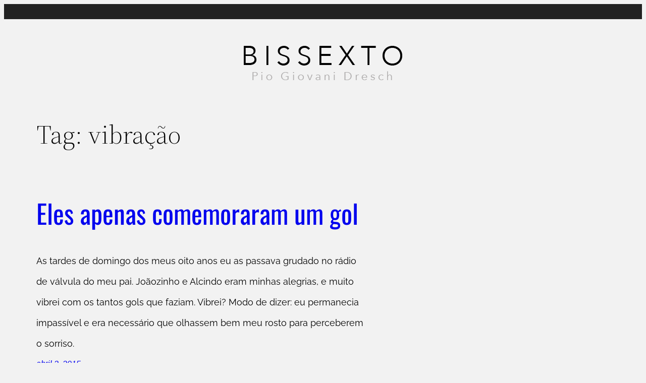

--- FILE ---
content_type: text/html; charset=UTF-8
request_url: https://www.bissexto.com.br/
body_size: 26935
content:
<!DOCTYPE html>
<html lang="pt-BR">
<head>
	<meta charset="UTF-8" />
	<meta name="viewport" content="width=device-width, initial-scale=1" />
<meta name='robots' content='max-image-preview:large' />
<title>Bissexto</title>
<link rel='dns-prefetch' href='//stats.wp.com' />
<link rel='dns-prefetch' href='//jetpack.wordpress.com' />
<link rel='dns-prefetch' href='//s0.wp.com' />
<link rel='dns-prefetch' href='//public-api.wordpress.com' />
<link rel='dns-prefetch' href='//0.gravatar.com' />
<link rel='dns-prefetch' href='//1.gravatar.com' />
<link rel='dns-prefetch' href='//2.gravatar.com' />
<link rel="alternate" type="application/rss+xml" title="Feed para Bissexto &raquo;" href="https://www.bissexto.com.br/feed/" />
<link rel="alternate" type="application/rss+xml" title="Feed de comentários para Bissexto &raquo;" href="https://www.bissexto.com.br/comments/feed/" />
<style id='wp-img-auto-sizes-contain-inline-css'>
img:is([sizes=auto i],[sizes^="auto," i]){contain-intrinsic-size:3000px 1500px}
/*# sourceURL=wp-img-auto-sizes-contain-inline-css */
</style>

<style id='wp-block-site-logo-inline-css'>
.wp-block-site-logo{box-sizing:border-box;line-height:0}.wp-block-site-logo a{display:inline-block;line-height:0}.wp-block-site-logo.is-default-size img{height:auto;width:120px}.wp-block-site-logo img{height:auto;max-width:100%}.wp-block-site-logo a,.wp-block-site-logo img{border-radius:inherit}.wp-block-site-logo.aligncenter{margin-left:auto;margin-right:auto;text-align:center}:root :where(.wp-block-site-logo.is-style-rounded){border-radius:9999px}
/*# sourceURL=https://www.bissexto.com.br/wp-includes/blocks/site-logo/style.min.css */
</style>
<style id='wp-block-group-inline-css'>
.wp-block-group{box-sizing:border-box}:where(.wp-block-group.wp-block-group-is-layout-constrained){position:relative}
/*# sourceURL=https://www.bissexto.com.br/wp-includes/blocks/group/style.min.css */
</style>
<style id='wp-block-group-theme-inline-css'>
:where(.wp-block-group.has-background){padding:1.25em 2.375em}
/*# sourceURL=https://www.bissexto.com.br/wp-includes/blocks/group/theme.min.css */
</style>
<style id='wp-block-spacer-inline-css'>
.wp-block-spacer{clear:both}
/*# sourceURL=https://www.bissexto.com.br/wp-includes/blocks/spacer/style.min.css */
</style>
<style id='wp-block-template-part-theme-inline-css'>
:root :where(.wp-block-template-part.has-background){margin-bottom:0;margin-top:0;padding:1.25em 2.375em}
/*# sourceURL=https://www.bissexto.com.br/wp-includes/blocks/template-part/theme.min.css */
</style>
<style id='wp-block-post-title-inline-css'>
.wp-block-post-title{box-sizing:border-box;word-break:break-word}.wp-block-post-title :where(a){display:inline-block;font-family:inherit;font-size:inherit;font-style:inherit;font-weight:inherit;letter-spacing:inherit;line-height:inherit;text-decoration:inherit}
/*# sourceURL=https://www.bissexto.com.br/wp-includes/blocks/post-title/style.min.css */
</style>
<style id='wp-block-post-featured-image-inline-css'>
.wp-block-post-featured-image{margin-left:0;margin-right:0}.wp-block-post-featured-image a{display:block;height:100%}.wp-block-post-featured-image :where(img){box-sizing:border-box;height:auto;max-width:100%;vertical-align:bottom;width:100%}.wp-block-post-featured-image.alignfull img,.wp-block-post-featured-image.alignwide img{width:100%}.wp-block-post-featured-image .wp-block-post-featured-image__overlay.has-background-dim{background-color:#000;inset:0;position:absolute}.wp-block-post-featured-image{position:relative}.wp-block-post-featured-image .wp-block-post-featured-image__overlay.has-background-gradient{background-color:initial}.wp-block-post-featured-image .wp-block-post-featured-image__overlay.has-background-dim-0{opacity:0}.wp-block-post-featured-image .wp-block-post-featured-image__overlay.has-background-dim-10{opacity:.1}.wp-block-post-featured-image .wp-block-post-featured-image__overlay.has-background-dim-20{opacity:.2}.wp-block-post-featured-image .wp-block-post-featured-image__overlay.has-background-dim-30{opacity:.3}.wp-block-post-featured-image .wp-block-post-featured-image__overlay.has-background-dim-40{opacity:.4}.wp-block-post-featured-image .wp-block-post-featured-image__overlay.has-background-dim-50{opacity:.5}.wp-block-post-featured-image .wp-block-post-featured-image__overlay.has-background-dim-60{opacity:.6}.wp-block-post-featured-image .wp-block-post-featured-image__overlay.has-background-dim-70{opacity:.7}.wp-block-post-featured-image .wp-block-post-featured-image__overlay.has-background-dim-80{opacity:.8}.wp-block-post-featured-image .wp-block-post-featured-image__overlay.has-background-dim-90{opacity:.9}.wp-block-post-featured-image .wp-block-post-featured-image__overlay.has-background-dim-100{opacity:1}.wp-block-post-featured-image:where(.alignleft,.alignright){width:100%}
/*# sourceURL=https://www.bissexto.com.br/wp-includes/blocks/post-featured-image/style.min.css */
</style>
<style id='wp-block-post-excerpt-inline-css'>
:where(.wp-block-post-excerpt){box-sizing:border-box;margin-bottom:var(--wp--style--block-gap);margin-top:var(--wp--style--block-gap)}.wp-block-post-excerpt__excerpt{margin-bottom:0;margin-top:0}.wp-block-post-excerpt__more-text{margin-bottom:0;margin-top:var(--wp--style--block-gap)}.wp-block-post-excerpt__more-link{display:inline-block}
/*# sourceURL=https://www.bissexto.com.br/wp-includes/blocks/post-excerpt/style.min.css */
</style>
<style id='wp-block-columns-inline-css'>
.wp-block-columns{box-sizing:border-box;display:flex;flex-wrap:wrap!important}@media (min-width:782px){.wp-block-columns{flex-wrap:nowrap!important}}.wp-block-columns{align-items:normal!important}.wp-block-columns.are-vertically-aligned-top{align-items:flex-start}.wp-block-columns.are-vertically-aligned-center{align-items:center}.wp-block-columns.are-vertically-aligned-bottom{align-items:flex-end}@media (max-width:781px){.wp-block-columns:not(.is-not-stacked-on-mobile)>.wp-block-column{flex-basis:100%!important}}@media (min-width:782px){.wp-block-columns:not(.is-not-stacked-on-mobile)>.wp-block-column{flex-basis:0;flex-grow:1}.wp-block-columns:not(.is-not-stacked-on-mobile)>.wp-block-column[style*=flex-basis]{flex-grow:0}}.wp-block-columns.is-not-stacked-on-mobile{flex-wrap:nowrap!important}.wp-block-columns.is-not-stacked-on-mobile>.wp-block-column{flex-basis:0;flex-grow:1}.wp-block-columns.is-not-stacked-on-mobile>.wp-block-column[style*=flex-basis]{flex-grow:0}:where(.wp-block-columns){margin-bottom:1.75em}:where(.wp-block-columns.has-background){padding:1.25em 2.375em}.wp-block-column{flex-grow:1;min-width:0;overflow-wrap:break-word;word-break:break-word}.wp-block-column.is-vertically-aligned-top{align-self:flex-start}.wp-block-column.is-vertically-aligned-center{align-self:center}.wp-block-column.is-vertically-aligned-bottom{align-self:flex-end}.wp-block-column.is-vertically-aligned-stretch{align-self:stretch}.wp-block-column.is-vertically-aligned-bottom,.wp-block-column.is-vertically-aligned-center,.wp-block-column.is-vertically-aligned-top{width:100%}
/*# sourceURL=https://www.bissexto.com.br/wp-includes/blocks/columns/style.min.css */
</style>
<style id='wp-block-post-template-inline-css'>
.wp-block-post-template{box-sizing:border-box;list-style:none;margin-bottom:0;margin-top:0;max-width:100%;padding:0}.wp-block-post-template.is-flex-container{display:flex;flex-direction:row;flex-wrap:wrap;gap:1.25em}.wp-block-post-template.is-flex-container>li{margin:0;width:100%}@media (min-width:600px){.wp-block-post-template.is-flex-container.is-flex-container.columns-2>li{width:calc(50% - .625em)}.wp-block-post-template.is-flex-container.is-flex-container.columns-3>li{width:calc(33.33333% - .83333em)}.wp-block-post-template.is-flex-container.is-flex-container.columns-4>li{width:calc(25% - .9375em)}.wp-block-post-template.is-flex-container.is-flex-container.columns-5>li{width:calc(20% - 1em)}.wp-block-post-template.is-flex-container.is-flex-container.columns-6>li{width:calc(16.66667% - 1.04167em)}}@media (max-width:600px){.wp-block-post-template-is-layout-grid.wp-block-post-template-is-layout-grid.wp-block-post-template-is-layout-grid.wp-block-post-template-is-layout-grid{grid-template-columns:1fr}}.wp-block-post-template-is-layout-constrained>li>.alignright,.wp-block-post-template-is-layout-flow>li>.alignright{float:right;margin-inline-end:0;margin-inline-start:2em}.wp-block-post-template-is-layout-constrained>li>.alignleft,.wp-block-post-template-is-layout-flow>li>.alignleft{float:left;margin-inline-end:2em;margin-inline-start:0}.wp-block-post-template-is-layout-constrained>li>.aligncenter,.wp-block-post-template-is-layout-flow>li>.aligncenter{margin-inline-end:auto;margin-inline-start:auto}
/*# sourceURL=https://www.bissexto.com.br/wp-includes/blocks/post-template/style.min.css */
</style>
<style id='wp-block-query-pagination-inline-css'>
.wp-block-query-pagination.is-content-justification-space-between>.wp-block-query-pagination-next:last-of-type{margin-inline-start:auto}.wp-block-query-pagination.is-content-justification-space-between>.wp-block-query-pagination-previous:first-child{margin-inline-end:auto}.wp-block-query-pagination .wp-block-query-pagination-previous-arrow{display:inline-block;margin-right:1ch}.wp-block-query-pagination .wp-block-query-pagination-previous-arrow:not(.is-arrow-chevron){transform:scaleX(1)}.wp-block-query-pagination .wp-block-query-pagination-next-arrow{display:inline-block;margin-left:1ch}.wp-block-query-pagination .wp-block-query-pagination-next-arrow:not(.is-arrow-chevron){transform:scaleX(1)}.wp-block-query-pagination.aligncenter{justify-content:center}
/*# sourceURL=https://www.bissexto.com.br/wp-includes/blocks/query-pagination/style.min.css */
</style>
<style id='wp-block-search-inline-css'>
.wp-block-search__button{margin-left:10px;word-break:normal}.wp-block-search__button.has-icon{line-height:0}.wp-block-search__button svg{height:1.25em;min-height:24px;min-width:24px;width:1.25em;fill:currentColor;vertical-align:text-bottom}:where(.wp-block-search__button){border:1px solid #ccc;padding:6px 10px}.wp-block-search__inside-wrapper{display:flex;flex:auto;flex-wrap:nowrap;max-width:100%}.wp-block-search__label{width:100%}.wp-block-search.wp-block-search__button-only .wp-block-search__button{box-sizing:border-box;display:flex;flex-shrink:0;justify-content:center;margin-left:0;max-width:100%}.wp-block-search.wp-block-search__button-only .wp-block-search__inside-wrapper{min-width:0!important;transition-property:width}.wp-block-search.wp-block-search__button-only .wp-block-search__input{flex-basis:100%;transition-duration:.3s}.wp-block-search.wp-block-search__button-only.wp-block-search__searchfield-hidden,.wp-block-search.wp-block-search__button-only.wp-block-search__searchfield-hidden .wp-block-search__inside-wrapper{overflow:hidden}.wp-block-search.wp-block-search__button-only.wp-block-search__searchfield-hidden .wp-block-search__input{border-left-width:0!important;border-right-width:0!important;flex-basis:0;flex-grow:0;margin:0;min-width:0!important;padding-left:0!important;padding-right:0!important;width:0!important}:where(.wp-block-search__input){appearance:none;border:1px solid #949494;flex-grow:1;font-family:inherit;font-size:inherit;font-style:inherit;font-weight:inherit;letter-spacing:inherit;line-height:inherit;margin-left:0;margin-right:0;min-width:3rem;padding:8px;text-decoration:unset!important;text-transform:inherit}:where(.wp-block-search__button-inside .wp-block-search__inside-wrapper){background-color:#fff;border:1px solid #949494;box-sizing:border-box;padding:4px}:where(.wp-block-search__button-inside .wp-block-search__inside-wrapper) .wp-block-search__input{border:none;border-radius:0;padding:0 4px}:where(.wp-block-search__button-inside .wp-block-search__inside-wrapper) .wp-block-search__input:focus{outline:none}:where(.wp-block-search__button-inside .wp-block-search__inside-wrapper) :where(.wp-block-search__button){padding:4px 8px}.wp-block-search.aligncenter .wp-block-search__inside-wrapper{margin:auto}.wp-block[data-align=right] .wp-block-search.wp-block-search__button-only .wp-block-search__inside-wrapper{float:right}
/*# sourceURL=https://www.bissexto.com.br/wp-includes/blocks/search/style.min.css */
</style>
<style id='wp-block-search-theme-inline-css'>
.wp-block-search .wp-block-search__label{font-weight:700}.wp-block-search__button{border:1px solid #ccc;padding:.375em .625em}
/*# sourceURL=https://www.bissexto.com.br/wp-includes/blocks/search/theme.min.css */
</style>
<link rel='stylesheet' id='tptn-style-left-thumbs-css' href='https://www.bissexto.com.br/wp-content/plugins/top-10/css/left-thumbs.min.css?ver=4.1.1' media='all' />
<style id='tptn-style-left-thumbs-inline-css'>

			.tptn-left-thumbs a {
				width: 100px;
				height: 85px;
				text-decoration: none;
			}
			.tptn-left-thumbs img {
				width: 100px;
				max-height: 85px;
				margin: auto;
			}
			.tptn-left-thumbs .tptn_title {
				width: 100%;
			}
			

			.tptn-left-thumbs a {
				width: 100px;
				height: 85px;
				text-decoration: none;
			}
			.tptn-left-thumbs img {
				width: 100px;
				max-height: 85px;
				margin: auto;
			}
			.tptn-left-thumbs .tptn_title {
				width: 100%;
			}
			
/*# sourceURL=tptn-style-left-thumbs-inline-css */
</style>
<style id='wp-block-site-title-inline-css'>
.wp-block-site-title{box-sizing:border-box}.wp-block-site-title :where(a){color:inherit;font-family:inherit;font-size:inherit;font-style:inherit;font-weight:inherit;letter-spacing:inherit;line-height:inherit;text-decoration:inherit}
/*# sourceURL=https://www.bissexto.com.br/wp-includes/blocks/site-title/style.min.css */
</style>
<style id='wp-emoji-styles-inline-css'>

	img.wp-smiley, img.emoji {
		display: inline !important;
		border: none !important;
		box-shadow: none !important;
		height: 1em !important;
		width: 1em !important;
		margin: 0 0.07em !important;
		vertical-align: -0.1em !important;
		background: none !important;
		padding: 0 !important;
	}
/*# sourceURL=wp-emoji-styles-inline-css */
</style>
<style id='wp-block-library-inline-css'>
:root{--wp-block-synced-color:#7a00df;--wp-block-synced-color--rgb:122,0,223;--wp-bound-block-color:var(--wp-block-synced-color);--wp-editor-canvas-background:#ddd;--wp-admin-theme-color:#007cba;--wp-admin-theme-color--rgb:0,124,186;--wp-admin-theme-color-darker-10:#006ba1;--wp-admin-theme-color-darker-10--rgb:0,107,160.5;--wp-admin-theme-color-darker-20:#005a87;--wp-admin-theme-color-darker-20--rgb:0,90,135;--wp-admin-border-width-focus:2px}@media (min-resolution:192dpi){:root{--wp-admin-border-width-focus:1.5px}}.wp-element-button{cursor:pointer}:root .has-very-light-gray-background-color{background-color:#eee}:root .has-very-dark-gray-background-color{background-color:#313131}:root .has-very-light-gray-color{color:#eee}:root .has-very-dark-gray-color{color:#313131}:root .has-vivid-green-cyan-to-vivid-cyan-blue-gradient-background{background:linear-gradient(135deg,#00d084,#0693e3)}:root .has-purple-crush-gradient-background{background:linear-gradient(135deg,#34e2e4,#4721fb 50%,#ab1dfe)}:root .has-hazy-dawn-gradient-background{background:linear-gradient(135deg,#faaca8,#dad0ec)}:root .has-subdued-olive-gradient-background{background:linear-gradient(135deg,#fafae1,#67a671)}:root .has-atomic-cream-gradient-background{background:linear-gradient(135deg,#fdd79a,#004a59)}:root .has-nightshade-gradient-background{background:linear-gradient(135deg,#330968,#31cdcf)}:root .has-midnight-gradient-background{background:linear-gradient(135deg,#020381,#2874fc)}:root{--wp--preset--font-size--normal:16px;--wp--preset--font-size--huge:42px}.has-regular-font-size{font-size:1em}.has-larger-font-size{font-size:2.625em}.has-normal-font-size{font-size:var(--wp--preset--font-size--normal)}.has-huge-font-size{font-size:var(--wp--preset--font-size--huge)}.has-text-align-center{text-align:center}.has-text-align-left{text-align:left}.has-text-align-right{text-align:right}.has-fit-text{white-space:nowrap!important}#end-resizable-editor-section{display:none}.aligncenter{clear:both}.items-justified-left{justify-content:flex-start}.items-justified-center{justify-content:center}.items-justified-right{justify-content:flex-end}.items-justified-space-between{justify-content:space-between}.screen-reader-text{border:0;clip-path:inset(50%);height:1px;margin:-1px;overflow:hidden;padding:0;position:absolute;width:1px;word-wrap:normal!important}.screen-reader-text:focus{background-color:#ddd;clip-path:none;color:#444;display:block;font-size:1em;height:auto;left:5px;line-height:normal;padding:15px 23px 14px;text-decoration:none;top:5px;width:auto;z-index:100000}html :where(.has-border-color){border-style:solid}html :where([style*=border-top-color]){border-top-style:solid}html :where([style*=border-right-color]){border-right-style:solid}html :where([style*=border-bottom-color]){border-bottom-style:solid}html :where([style*=border-left-color]){border-left-style:solid}html :where([style*=border-width]){border-style:solid}html :where([style*=border-top-width]){border-top-style:solid}html :where([style*=border-right-width]){border-right-style:solid}html :where([style*=border-bottom-width]){border-bottom-style:solid}html :where([style*=border-left-width]){border-left-style:solid}html :where(img[class*=wp-image-]){height:auto;max-width:100%}:where(figure){margin:0 0 1em}html :where(.is-position-sticky){--wp-admin--admin-bar--position-offset:var(--wp-admin--admin-bar--height,0px)}@media screen and (max-width:600px){html :where(.is-position-sticky){--wp-admin--admin-bar--position-offset:0px}}
/*# sourceURL=/wp-includes/css/dist/block-library/common.min.css */
</style>
<style id='global-styles-inline-css'>
:root{--wp--preset--aspect-ratio--square: 1;--wp--preset--aspect-ratio--4-3: 4/3;--wp--preset--aspect-ratio--3-4: 3/4;--wp--preset--aspect-ratio--3-2: 3/2;--wp--preset--aspect-ratio--2-3: 2/3;--wp--preset--aspect-ratio--16-9: 16/9;--wp--preset--aspect-ratio--9-16: 9/16;--wp--preset--color--black: #000000;--wp--preset--color--cyan-bluish-gray: #abb8c3;--wp--preset--color--white: #ffffff;--wp--preset--color--pale-pink: #f78da7;--wp--preset--color--vivid-red: #cf2e2e;--wp--preset--color--luminous-vivid-orange: #ff6900;--wp--preset--color--luminous-vivid-amber: #fcb900;--wp--preset--color--light-green-cyan: #7bdcb5;--wp--preset--color--vivid-green-cyan: #00d084;--wp--preset--color--pale-cyan-blue: #8ed1fc;--wp--preset--color--vivid-cyan-blue: #0693e3;--wp--preset--color--vivid-purple: #9b51e0;--wp--preset--color--foreground: #000000;--wp--preset--color--background: #ffffff;--wp--preset--color--primary: #1a4548;--wp--preset--color--secondary: #ffe2c7;--wp--preset--color--tertiary: #F6F6F6;--wp--preset--gradient--vivid-cyan-blue-to-vivid-purple: linear-gradient(135deg,rgb(6,147,227) 0%,rgb(155,81,224) 100%);--wp--preset--gradient--light-green-cyan-to-vivid-green-cyan: linear-gradient(135deg,rgb(122,220,180) 0%,rgb(0,208,130) 100%);--wp--preset--gradient--luminous-vivid-amber-to-luminous-vivid-orange: linear-gradient(135deg,rgb(252,185,0) 0%,rgb(255,105,0) 100%);--wp--preset--gradient--luminous-vivid-orange-to-vivid-red: linear-gradient(135deg,rgb(255,105,0) 0%,rgb(207,46,46) 100%);--wp--preset--gradient--very-light-gray-to-cyan-bluish-gray: linear-gradient(135deg,rgb(238,238,238) 0%,rgb(169,184,195) 100%);--wp--preset--gradient--cool-to-warm-spectrum: linear-gradient(135deg,rgb(74,234,220) 0%,rgb(151,120,209) 20%,rgb(207,42,186) 40%,rgb(238,44,130) 60%,rgb(251,105,98) 80%,rgb(254,248,76) 100%);--wp--preset--gradient--blush-light-purple: linear-gradient(135deg,rgb(255,206,236) 0%,rgb(152,150,240) 100%);--wp--preset--gradient--blush-bordeaux: linear-gradient(135deg,rgb(254,205,165) 0%,rgb(254,45,45) 50%,rgb(107,0,62) 100%);--wp--preset--gradient--luminous-dusk: linear-gradient(135deg,rgb(255,203,112) 0%,rgb(199,81,192) 50%,rgb(65,88,208) 100%);--wp--preset--gradient--pale-ocean: linear-gradient(135deg,rgb(255,245,203) 0%,rgb(182,227,212) 50%,rgb(51,167,181) 100%);--wp--preset--gradient--electric-grass: linear-gradient(135deg,rgb(202,248,128) 0%,rgb(113,206,126) 100%);--wp--preset--gradient--midnight: linear-gradient(135deg,rgb(2,3,129) 0%,rgb(40,116,252) 100%);--wp--preset--gradient--vertical-secondary-to-tertiary: linear-gradient(to bottom,var(--wp--preset--color--secondary) 0%,var(--wp--preset--color--tertiary) 100%);--wp--preset--gradient--vertical-secondary-to-background: linear-gradient(to bottom,var(--wp--preset--color--secondary) 0%,var(--wp--preset--color--background) 100%);--wp--preset--gradient--vertical-tertiary-to-background: linear-gradient(to bottom,var(--wp--preset--color--tertiary) 0%,var(--wp--preset--color--background) 100%);--wp--preset--gradient--diagonal-primary-to-foreground: linear-gradient(to bottom right,var(--wp--preset--color--primary) 0%,var(--wp--preset--color--foreground) 100%);--wp--preset--gradient--diagonal-secondary-to-background: linear-gradient(to bottom right,var(--wp--preset--color--secondary) 50%,var(--wp--preset--color--background) 50%);--wp--preset--gradient--diagonal-background-to-secondary: linear-gradient(to bottom right,var(--wp--preset--color--background) 50%,var(--wp--preset--color--secondary) 50%);--wp--preset--gradient--diagonal-tertiary-to-background: linear-gradient(to bottom right,var(--wp--preset--color--tertiary) 50%,var(--wp--preset--color--background) 50%);--wp--preset--gradient--diagonal-background-to-tertiary: linear-gradient(to bottom right,var(--wp--preset--color--background) 50%,var(--wp--preset--color--tertiary) 50%);--wp--preset--font-size--small: 1rem;--wp--preset--font-size--medium: 1.125rem;--wp--preset--font-size--large: 1.75rem;--wp--preset--font-size--x-large: clamp(1.75rem, 3vw, 2.25rem);--wp--preset--font-family--system-font: -apple-system,BlinkMacSystemFont,"Segoe UI",Roboto,Oxygen-Sans,Ubuntu,Cantarell,"Helvetica Neue",sans-serif;--wp--preset--font-family--source-serif-pro: "Source Serif Pro", serif;--wp--preset--spacing--20: 0.44rem;--wp--preset--spacing--30: 0.67rem;--wp--preset--spacing--40: 1rem;--wp--preset--spacing--50: 1.5rem;--wp--preset--spacing--60: 2.25rem;--wp--preset--spacing--70: 3.38rem;--wp--preset--spacing--80: 5.06rem;--wp--preset--shadow--natural: 6px 6px 9px rgba(0, 0, 0, 0.2);--wp--preset--shadow--deep: 12px 12px 50px rgba(0, 0, 0, 0.4);--wp--preset--shadow--sharp: 6px 6px 0px rgba(0, 0, 0, 0.2);--wp--preset--shadow--outlined: 6px 6px 0px -3px rgb(255, 255, 255), 6px 6px rgb(0, 0, 0);--wp--preset--shadow--crisp: 6px 6px 0px rgb(0, 0, 0);--wp--custom--spacing--small: max(1.25rem, 5vw);--wp--custom--spacing--medium: clamp(2rem, 8vw, calc(4 * var(--wp--style--block-gap)));--wp--custom--spacing--large: clamp(4rem, 10vw, 8rem);--wp--custom--spacing--outer: var(--wp--custom--spacing--small, 1.25rem);--wp--custom--typography--font-size--huge: clamp(2.25rem, 4vw, 2.75rem);--wp--custom--typography--font-size--gigantic: clamp(2.75rem, 6vw, 3.25rem);--wp--custom--typography--font-size--colossal: clamp(3.25rem, 8vw, 6.25rem);--wp--custom--typography--line-height--tiny: 1.15;--wp--custom--typography--line-height--small: 1.2;--wp--custom--typography--line-height--medium: 1.4;--wp--custom--typography--line-height--normal: 1.6;}:root { --wp--style--global--content-size: 650px;--wp--style--global--wide-size: 1000px; }:where(body) { margin: 0; }.wp-site-blocks > .alignleft { float: left; margin-right: 2em; }.wp-site-blocks > .alignright { float: right; margin-left: 2em; }.wp-site-blocks > .aligncenter { justify-content: center; margin-left: auto; margin-right: auto; }:where(.wp-site-blocks) > * { margin-block-start: 1.5rem; margin-block-end: 0; }:where(.wp-site-blocks) > :first-child { margin-block-start: 0; }:where(.wp-site-blocks) > :last-child { margin-block-end: 0; }:root { --wp--style--block-gap: 1.5rem; }:root :where(.is-layout-flow) > :first-child{margin-block-start: 0;}:root :where(.is-layout-flow) > :last-child{margin-block-end: 0;}:root :where(.is-layout-flow) > *{margin-block-start: 1.5rem;margin-block-end: 0;}:root :where(.is-layout-constrained) > :first-child{margin-block-start: 0;}:root :where(.is-layout-constrained) > :last-child{margin-block-end: 0;}:root :where(.is-layout-constrained) > *{margin-block-start: 1.5rem;margin-block-end: 0;}:root :where(.is-layout-flex){gap: 1.5rem;}:root :where(.is-layout-grid){gap: 1.5rem;}.is-layout-flow > .alignleft{float: left;margin-inline-start: 0;margin-inline-end: 2em;}.is-layout-flow > .alignright{float: right;margin-inline-start: 2em;margin-inline-end: 0;}.is-layout-flow > .aligncenter{margin-left: auto !important;margin-right: auto !important;}.is-layout-constrained > .alignleft{float: left;margin-inline-start: 0;margin-inline-end: 2em;}.is-layout-constrained > .alignright{float: right;margin-inline-start: 2em;margin-inline-end: 0;}.is-layout-constrained > .aligncenter{margin-left: auto !important;margin-right: auto !important;}.is-layout-constrained > :where(:not(.alignleft):not(.alignright):not(.alignfull)){max-width: var(--wp--style--global--content-size);margin-left: auto !important;margin-right: auto !important;}.is-layout-constrained > .alignwide{max-width: var(--wp--style--global--wide-size);}body .is-layout-flex{display: flex;}.is-layout-flex{flex-wrap: wrap;align-items: center;}.is-layout-flex > :is(*, div){margin: 0;}body .is-layout-grid{display: grid;}.is-layout-grid > :is(*, div){margin: 0;}body{background-color: #f2f2f2;color: var(--wp--preset--color--foreground);font-family: var(--wp--preset--font-family--system-font);font-size: var(--wp--preset--font-size--medium);line-height: 2;padding-top: 0px;padding-right: 0px;padding-bottom: 0px;padding-left: 0px;}a:where(:not(.wp-element-button)){color: var(--wp--preset--color--luminous-vivid-orange);text-decoration: underline;}h1{font-family: var(--wp--preset--font-family--source-serif-pro);font-size: var(--wp--custom--typography--font-size--colossal);font-weight: 300;line-height: var(--wp--custom--typography--line-height--tiny);}h2{font-family: var(--wp--preset--font-family--source-serif-pro);font-size: var(--wp--custom--typography--font-size--gigantic);font-weight: 300;line-height: var(--wp--custom--typography--line-height--small);}h3{font-family: var(--wp--preset--font-family--source-serif-pro);font-size: var(--wp--custom--typography--font-size--huge);font-weight: 300;line-height: var(--wp--custom--typography--line-height--tiny);}h4{font-family: var(--wp--preset--font-family--source-serif-pro);font-size: var(--wp--preset--font-size--x-large);font-weight: 300;line-height: var(--wp--custom--typography--line-height--tiny);}h5{font-family: var(--wp--preset--font-family--system-font);font-size: var(--wp--preset--font-size--medium);font-weight: 700;line-height: var(--wp--custom--typography--line-height--normal);text-transform: uppercase;}h6{font-family: var(--wp--preset--font-family--system-font);font-size: var(--wp--preset--font-size--medium);font-weight: 400;line-height: var(--wp--custom--typography--line-height--normal);text-transform: uppercase;}:root :where(.wp-element-button, .wp-block-button__link){background-color: #32373c;border-width: 0;color: #fff;font-family: inherit;font-size: inherit;font-style: inherit;font-weight: inherit;letter-spacing: inherit;line-height: inherit;padding-top: calc(0.667em + 2px);padding-right: calc(1.333em + 2px);padding-bottom: calc(0.667em + 2px);padding-left: calc(1.333em + 2px);text-decoration: none;text-transform: inherit;}.has-black-color{color: var(--wp--preset--color--black) !important;}.has-cyan-bluish-gray-color{color: var(--wp--preset--color--cyan-bluish-gray) !important;}.has-white-color{color: var(--wp--preset--color--white) !important;}.has-pale-pink-color{color: var(--wp--preset--color--pale-pink) !important;}.has-vivid-red-color{color: var(--wp--preset--color--vivid-red) !important;}.has-luminous-vivid-orange-color{color: var(--wp--preset--color--luminous-vivid-orange) !important;}.has-luminous-vivid-amber-color{color: var(--wp--preset--color--luminous-vivid-amber) !important;}.has-light-green-cyan-color{color: var(--wp--preset--color--light-green-cyan) !important;}.has-vivid-green-cyan-color{color: var(--wp--preset--color--vivid-green-cyan) !important;}.has-pale-cyan-blue-color{color: var(--wp--preset--color--pale-cyan-blue) !important;}.has-vivid-cyan-blue-color{color: var(--wp--preset--color--vivid-cyan-blue) !important;}.has-vivid-purple-color{color: var(--wp--preset--color--vivid-purple) !important;}.has-foreground-color{color: var(--wp--preset--color--foreground) !important;}.has-background-color{color: var(--wp--preset--color--background) !important;}.has-primary-color{color: var(--wp--preset--color--primary) !important;}.has-secondary-color{color: var(--wp--preset--color--secondary) !important;}.has-tertiary-color{color: var(--wp--preset--color--tertiary) !important;}.has-black-background-color{background-color: var(--wp--preset--color--black) !important;}.has-cyan-bluish-gray-background-color{background-color: var(--wp--preset--color--cyan-bluish-gray) !important;}.has-white-background-color{background-color: var(--wp--preset--color--white) !important;}.has-pale-pink-background-color{background-color: var(--wp--preset--color--pale-pink) !important;}.has-vivid-red-background-color{background-color: var(--wp--preset--color--vivid-red) !important;}.has-luminous-vivid-orange-background-color{background-color: var(--wp--preset--color--luminous-vivid-orange) !important;}.has-luminous-vivid-amber-background-color{background-color: var(--wp--preset--color--luminous-vivid-amber) !important;}.has-light-green-cyan-background-color{background-color: var(--wp--preset--color--light-green-cyan) !important;}.has-vivid-green-cyan-background-color{background-color: var(--wp--preset--color--vivid-green-cyan) !important;}.has-pale-cyan-blue-background-color{background-color: var(--wp--preset--color--pale-cyan-blue) !important;}.has-vivid-cyan-blue-background-color{background-color: var(--wp--preset--color--vivid-cyan-blue) !important;}.has-vivid-purple-background-color{background-color: var(--wp--preset--color--vivid-purple) !important;}.has-foreground-background-color{background-color: var(--wp--preset--color--foreground) !important;}.has-background-background-color{background-color: var(--wp--preset--color--background) !important;}.has-primary-background-color{background-color: var(--wp--preset--color--primary) !important;}.has-secondary-background-color{background-color: var(--wp--preset--color--secondary) !important;}.has-tertiary-background-color{background-color: var(--wp--preset--color--tertiary) !important;}.has-black-border-color{border-color: var(--wp--preset--color--black) !important;}.has-cyan-bluish-gray-border-color{border-color: var(--wp--preset--color--cyan-bluish-gray) !important;}.has-white-border-color{border-color: var(--wp--preset--color--white) !important;}.has-pale-pink-border-color{border-color: var(--wp--preset--color--pale-pink) !important;}.has-vivid-red-border-color{border-color: var(--wp--preset--color--vivid-red) !important;}.has-luminous-vivid-orange-border-color{border-color: var(--wp--preset--color--luminous-vivid-orange) !important;}.has-luminous-vivid-amber-border-color{border-color: var(--wp--preset--color--luminous-vivid-amber) !important;}.has-light-green-cyan-border-color{border-color: var(--wp--preset--color--light-green-cyan) !important;}.has-vivid-green-cyan-border-color{border-color: var(--wp--preset--color--vivid-green-cyan) !important;}.has-pale-cyan-blue-border-color{border-color: var(--wp--preset--color--pale-cyan-blue) !important;}.has-vivid-cyan-blue-border-color{border-color: var(--wp--preset--color--vivid-cyan-blue) !important;}.has-vivid-purple-border-color{border-color: var(--wp--preset--color--vivid-purple) !important;}.has-foreground-border-color{border-color: var(--wp--preset--color--foreground) !important;}.has-background-border-color{border-color: var(--wp--preset--color--background) !important;}.has-primary-border-color{border-color: var(--wp--preset--color--primary) !important;}.has-secondary-border-color{border-color: var(--wp--preset--color--secondary) !important;}.has-tertiary-border-color{border-color: var(--wp--preset--color--tertiary) !important;}.has-vivid-cyan-blue-to-vivid-purple-gradient-background{background: var(--wp--preset--gradient--vivid-cyan-blue-to-vivid-purple) !important;}.has-light-green-cyan-to-vivid-green-cyan-gradient-background{background: var(--wp--preset--gradient--light-green-cyan-to-vivid-green-cyan) !important;}.has-luminous-vivid-amber-to-luminous-vivid-orange-gradient-background{background: var(--wp--preset--gradient--luminous-vivid-amber-to-luminous-vivid-orange) !important;}.has-luminous-vivid-orange-to-vivid-red-gradient-background{background: var(--wp--preset--gradient--luminous-vivid-orange-to-vivid-red) !important;}.has-very-light-gray-to-cyan-bluish-gray-gradient-background{background: var(--wp--preset--gradient--very-light-gray-to-cyan-bluish-gray) !important;}.has-cool-to-warm-spectrum-gradient-background{background: var(--wp--preset--gradient--cool-to-warm-spectrum) !important;}.has-blush-light-purple-gradient-background{background: var(--wp--preset--gradient--blush-light-purple) !important;}.has-blush-bordeaux-gradient-background{background: var(--wp--preset--gradient--blush-bordeaux) !important;}.has-luminous-dusk-gradient-background{background: var(--wp--preset--gradient--luminous-dusk) !important;}.has-pale-ocean-gradient-background{background: var(--wp--preset--gradient--pale-ocean) !important;}.has-electric-grass-gradient-background{background: var(--wp--preset--gradient--electric-grass) !important;}.has-midnight-gradient-background{background: var(--wp--preset--gradient--midnight) !important;}.has-vertical-secondary-to-tertiary-gradient-background{background: var(--wp--preset--gradient--vertical-secondary-to-tertiary) !important;}.has-vertical-secondary-to-background-gradient-background{background: var(--wp--preset--gradient--vertical-secondary-to-background) !important;}.has-vertical-tertiary-to-background-gradient-background{background: var(--wp--preset--gradient--vertical-tertiary-to-background) !important;}.has-diagonal-primary-to-foreground-gradient-background{background: var(--wp--preset--gradient--diagonal-primary-to-foreground) !important;}.has-diagonal-secondary-to-background-gradient-background{background: var(--wp--preset--gradient--diagonal-secondary-to-background) !important;}.has-diagonal-background-to-secondary-gradient-background{background: var(--wp--preset--gradient--diagonal-background-to-secondary) !important;}.has-diagonal-tertiary-to-background-gradient-background{background: var(--wp--preset--gradient--diagonal-tertiary-to-background) !important;}.has-diagonal-background-to-tertiary-gradient-background{background: var(--wp--preset--gradient--diagonal-background-to-tertiary) !important;}.has-small-font-size{font-size: var(--wp--preset--font-size--small) !important;}.has-medium-font-size{font-size: var(--wp--preset--font-size--medium) !important;}.has-large-font-size{font-size: var(--wp--preset--font-size--large) !important;}.has-x-large-font-size{font-size: var(--wp--preset--font-size--x-large) !important;}.has-system-font-font-family{font-family: var(--wp--preset--font-family--system-font) !important;}.has-source-serif-pro-font-family{font-family: var(--wp--preset--font-family--source-serif-pro) !important;}
.wp-block-post-featured-image {
	max-height:100%;
}

img {
	max-height:500px;
}

:root :where(a:where(:not(.wp-element-button))) {
    text-decoration: none;
}
:root :where(.wp-block-post-title){font-family: var(--wp--preset--font-family--system-font);font-size: 32px;font-style: normal;font-weight: 700;line-height: var(--wp--custom--typography--line-height--tiny);}
:root :where(.wp-block-site-title){font-family: var(--wp--preset--font-family--system-font);font-size: var(--wp--preset--font-size--medium);font-style: italic;font-weight: normal;line-height: var(--wp--custom--typography--line-height--normal);}
/*# sourceURL=global-styles-inline-css */
</style>
<style id='core-block-supports-inline-css'>
.wp-container-core-group-is-layout-56a832a6 > .alignfull{margin-right:calc(0px * -1);margin-left:calc(0px * -1);}.wp-elements-3e56546eae5ff3ed6d488da808781b2c a:where(:not(.wp-element-button)){color:var(--wp--preset--color--foreground);}.wp-container-core-column-is-layout-96dfdac3 > *{margin-block-start:0;margin-block-end:0;}.wp-container-core-column-is-layout-96dfdac3 > * + *{margin-block-start:0px;margin-block-end:0;}.wp-container-core-columns-is-layout-82125a52{flex-wrap:nowrap;gap:0px;}.wp-container-core-group-is-layout-927f5829 > *{margin-block-start:0;margin-block-end:0;}.wp-container-core-group-is-layout-927f5829 > * + *{margin-block-start:0px;margin-block-end:0;}.wp-container-core-query-pagination-is-layout-b2891da8{justify-content:space-between;}.wp-container-core-group-is-layout-128ba904 > :where(:not(.alignleft):not(.alignright):not(.alignfull)){max-width:100%;margin-left:auto !important;margin-right:auto !important;}.wp-container-core-group-is-layout-128ba904 > .alignwide{max-width:100%;}.wp-container-core-group-is-layout-128ba904 .alignfull{max-width:none;}.wp-container-core-group-is-layout-128ba904 > .alignfull{margin-right:calc(1em * -1);margin-left:calc(1em * -1);}.wp-container-core-group-is-layout-128ba904 > *{margin-block-start:0;margin-block-end:0;}.wp-container-core-group-is-layout-128ba904 > * + *{margin-block-start:0px;margin-block-end:0;}.wp-container-core-columns-is-layout-28f84493{flex-wrap:nowrap;}.wp-container-core-group-is-layout-f1ba3e7e > :where(:not(.alignleft):not(.alignright):not(.alignfull)){max-width:1024px;margin-left:auto !important;margin-right:auto !important;}.wp-container-core-group-is-layout-f1ba3e7e > .alignwide{max-width:1024px;}.wp-container-core-group-is-layout-f1ba3e7e .alignfull{max-width:none;}.wp-container-core-group-is-layout-37312ec6{justify-content:space-between;}
/*# sourceURL=core-block-supports-inline-css */
</style>
<style id='wp-block-template-skip-link-inline-css'>

		.skip-link.screen-reader-text {
			border: 0;
			clip-path: inset(50%);
			height: 1px;
			margin: -1px;
			overflow: hidden;
			padding: 0;
			position: absolute !important;
			width: 1px;
			word-wrap: normal !important;
		}

		.skip-link.screen-reader-text:focus {
			background-color: #eee;
			clip-path: none;
			color: #444;
			display: block;
			font-size: 1em;
			height: auto;
			left: 5px;
			line-height: normal;
			padding: 15px 23px 14px;
			text-decoration: none;
			top: 5px;
			width: auto;
			z-index: 100000;
		}
/*# sourceURL=wp-block-template-skip-link-inline-css */
</style>
<link rel='stylesheet' id='twentytwentytwo-style-css' href='https://www.bissexto.com.br/wp-content/themes/twentytwentytwo/style.css?ver=1.0.0' media='all' />
<link rel='stylesheet' id='twentytwentytwochild-style-css' href='https://www.bissexto.com.br/wp-content/themes/twentytwentytwo-child/style.css?ver=1.0.0' media='all' />
<link rel="https://api.w.org/" href="https://www.bissexto.com.br/wp-json/" /><link rel="EditURI" type="application/rsd+xml" title="RSD" href="https://www.bissexto.com.br/xmlrpc.php?rsd" />
<meta name="generator" content="WordPress 6.9" />
	<style>img#wpstats{display:none}</style>
		<!-- Google tag (gtag.js) -->
<script async src="https://www.googletagmanager.com/gtag/js?id=G-F5DHBFYR0K"></script>
<script>
  window.dataLayer = window.dataLayer || [];
  function gtag(){dataLayer.push(arguments);}
  gtag('js', new Date());

  gtag('config', 'G-F5DHBFYR0K');
</script>

<!-- Jetpack Open Graph Tags -->
<meta property="og:type" content="website" />
<meta property="og:title" content="Bissexto" />
<meta property="og:url" content="https://www.bissexto.com.br/" />
<meta property="og:site_name" content="Bissexto" />
<meta property="og:image" content="https://www.bissexto.com.br/wp-content/uploads/2022/07/cropped-bissexto_favicon.png" />
<meta property="og:image:width" content="512" />
<meta property="og:image:height" content="512" />
<meta property="og:image:alt" content="" />
<meta property="og:locale" content="pt_BR" />

<!-- End Jetpack Open Graph Tags -->
<style class='wp-fonts-local'>
@font-face{font-family:"Source Serif Pro";font-style:normal;font-weight:200 900;font-display:fallback;src:url('https://www.bissexto.com.br/wp-content/themes/twentytwentytwo/assets/fonts/source-serif-pro/SourceSerif4Variable-Roman.ttf.woff2') format('woff2');font-stretch:normal;}
@font-face{font-family:"Source Serif Pro";font-style:italic;font-weight:200 900;font-display:fallback;src:url('https://www.bissexto.com.br/wp-content/themes/twentytwentytwo/assets/fonts/source-serif-pro/SourceSerif4Variable-Italic.ttf.woff2') format('woff2');font-stretch:normal;}
</style>
<link rel="icon" href="https://www.bissexto.com.br/wp-content/uploads/2022/07/cropped-bissexto_favicon-32x32.png" sizes="32x32" />
<link rel="icon" href="https://www.bissexto.com.br/wp-content/uploads/2022/07/cropped-bissexto_favicon-192x192.png" sizes="192x192" />
<link rel="apple-touch-icon" href="https://www.bissexto.com.br/wp-content/uploads/2022/07/cropped-bissexto_favicon-180x180.png" />
<meta name="msapplication-TileImage" content="https://www.bissexto.com.br/wp-content/uploads/2022/07/cropped-bissexto_favicon-270x270.png" />
</head>

<body class="home blog wp-custom-logo wp-embed-responsive wp-theme-twentytwentytwo wp-child-theme-twentytwentytwo-child">

<div class="wp-site-blocks"><header class="wp-block-template-part"><header class="alignwide wp-block-template-part">
<div class="wp-block-group fioheader is-layout-constrained wp-container-core-group-is-layout-56a832a6 wp-block-group-is-layout-constrained" style="margin-top:0px;margin-bottom:0px;padding-top:50px;padding-right:0px;padding-bottom:0px;padding-left:0px"><div class="aligncenter wp-block-site-logo"><a href="https://www.bissexto.com.br/" class="custom-logo-link" rel="home" aria-current="page"><img width="314" height="72" src="https://www.bissexto.com.br/wp-content/uploads/2022/07/bissexto_logo.png" class="custom-logo" alt="Bissexto" decoding="async" srcset="https://www.bissexto.com.br/wp-content/uploads/2022/07/bissexto_logo.png 314w, https://www.bissexto.com.br/wp-content/uploads/2022/07/bissexto_logo-300x69.png 300w" sizes="(max-width: 314px) 100vw, 314px" /></a></div></div>



<div style="height:42px" aria-hidden="true" class="wp-block-spacer"></div>
</header></header>


<div class="wp-block-group is-layout-constrained wp-container-core-group-is-layout-f1ba3e7e wp-block-group-is-layout-constrained">
<div class="wp-block-columns is-layout-flex wp-container-core-columns-is-layout-28f84493 wp-block-columns-is-layout-flex">
<div class="wp-block-column is-layout-flow wp-block-column-is-layout-flow" style="flex-basis:66.66%">
<div class="wp-block-group comsombra has-background-background-color has-background is-layout-flow wp-block-group-is-layout-flow" style="padding-top:2em;padding-right:2em;padding-bottom:2em;padding-left:2em">
<main class="wp-block-query is-layout-constrained wp-block-query-is-layout-constrained"><ul class="alignwide wp-block-post-template is-layout-flow wp-block-post-template-is-layout-flow"><li class="wp-block-post post-10264 post type-post status-publish format-standard has-post-thumbnail hentry category-sem-categoria">

<div class="wp-block-group is-layout-constrained wp-container-core-group-is-layout-927f5829 wp-block-group-is-layout-constrained" style="margin-top:0px;margin-bottom:0px;padding-top:0px;padding-bottom:0px">
<div class="wp-block-columns alignwide is-layout-flex wp-container-core-columns-is-layout-82125a52 wp-block-columns-is-layout-flex" style="margin-top:0px;margin-bottom:0px;padding-top:0px;padding-bottom:0px">
<div class="wp-block-column is-vertically-aligned-top is-layout-flow wp-container-core-column-is-layout-96dfdac3 wp-block-column-is-layout-flow" style="padding-top:0px;padding-bottom:0px;flex-basis:650px"><h2 style="font-size:32px;" class="has-link-color alignwide wp-elements-3e56546eae5ff3ed6d488da808781b2c wp-block-post-title"><a href="https://www.bissexto.com.br/ignobil/" target="_self" >Ignóbil</a></h2>

<figure style="width:250px;height:178px; margin-top:1.5em;" class="alignleft wp-block-post-featured-image"><a href="https://www.bissexto.com.br/ignobil/" target="_self"  style="height:178px"><img width="1920" height="960" src="https://www.bissexto.com.br/wp-content/uploads/Selecao-da-Noruega.webp" class="attachment-post-thumbnail size-post-thumbnail wp-post-image" alt="Ignóbil" style="height:178px;object-fit:cover;" decoding="async" loading="lazy" srcset="https://www.bissexto.com.br/wp-content/uploads/Selecao-da-Noruega.webp 1920w, https://www.bissexto.com.br/wp-content/uploads/Selecao-da-Noruega-500x250.webp 500w, https://www.bissexto.com.br/wp-content/uploads/Selecao-da-Noruega-1024x512.webp 1024w, https://www.bissexto.com.br/wp-content/uploads/Selecao-da-Noruega-300x150.webp 300w, https://www.bissexto.com.br/wp-content/uploads/Selecao-da-Noruega-768x384.webp 768w, https://www.bissexto.com.br/wp-content/uploads/Selecao-da-Noruega-1536x768.webp 1536w" sizes="auto, (max-width: 1920px) 100vw, 1920px" /></a></figure>

<div style="padding-top:1em;padding-right:0px;padding-bottom:1em;padding-left:0px;margin-top:0px;margin-right:0px;margin-bottom:0px;margin-left:0px;" class="wp-block-post-excerpt"><p class="wp-block-post-excerpt__excerpt">A Noruega é um país estranho: ora dá no cravo, ora na ferradura. Com pouco mais de 5 milhões de habitantes e uma grande produção de petróleo, alivia a má consciência de ser cúmplice no aquecimento global destinando parte da fortuna que arrecada a projetos ambientais. É a maior financiadora do Fundo Amazônia, destinado a&hellip;</p><p class="wp-block-post-excerpt__more-text"><a class="wp-block-post-excerpt__more-link" href="https://www.bissexto.com.br/ignobil/"><strong>CONTINUAR LENDO</strong></a></p></div></div>
</div>



<div style="height:24px" aria-hidden="true" class="wp-block-spacer separador-fio"></div>
</div>

</li><li class="wp-block-post post-10261 post type-post status-publish format-standard has-post-thumbnail hentry category-sem-categoria">

<div class="wp-block-group is-layout-constrained wp-container-core-group-is-layout-927f5829 wp-block-group-is-layout-constrained" style="margin-top:0px;margin-bottom:0px;padding-top:0px;padding-bottom:0px">
<div class="wp-block-columns alignwide is-layout-flex wp-container-core-columns-is-layout-82125a52 wp-block-columns-is-layout-flex" style="margin-top:0px;margin-bottom:0px;padding-top:0px;padding-bottom:0px">
<div class="wp-block-column is-vertically-aligned-top is-layout-flow wp-container-core-column-is-layout-96dfdac3 wp-block-column-is-layout-flow" style="padding-top:0px;padding-bottom:0px;flex-basis:650px"><h2 style="font-size:32px;" class="has-link-color alignwide wp-elements-3e56546eae5ff3ed6d488da808781b2c wp-block-post-title"><a href="https://www.bissexto.com.br/miniconto-triste/" target="_self" >Miniconto triste</a></h2>

<figure style="width:250px;height:178px; margin-top:1.5em;" class="alignleft wp-block-post-featured-image"><a href="https://www.bissexto.com.br/miniconto-triste/" target="_self"  style="height:178px"><img width="920" height="613" src="https://www.bissexto.com.br/wp-content/uploads/Idosa-morta-em-Gaza.jpg" class="attachment-post-thumbnail size-post-thumbnail wp-post-image" alt="Miniconto triste" style="height:178px;object-fit:cover;" decoding="async" loading="lazy" srcset="https://www.bissexto.com.br/wp-content/uploads/Idosa-morta-em-Gaza.jpg 920w, https://www.bissexto.com.br/wp-content/uploads/Idosa-morta-em-Gaza-500x333.jpg 500w, https://www.bissexto.com.br/wp-content/uploads/Idosa-morta-em-Gaza-300x200.jpg 300w, https://www.bissexto.com.br/wp-content/uploads/Idosa-morta-em-Gaza-768x512.jpg 768w" sizes="auto, (max-width: 920px) 100vw, 920px" /></a></figure>

<div style="padding-top:1em;padding-right:0px;padding-bottom:1em;padding-left:0px;margin-top:0px;margin-right:0px;margin-bottom:0px;margin-left:0px;" class="wp-block-post-excerpt"><p class="wp-block-post-excerpt__excerpt">Ela me contava histórias da avó, que falava ídiche e tinha um número tatuado no braço. Chorei com ela. A avó morreu, o tempo passou. Um dia, ela me disse uma palavra estranha: amaleque. E mudou, seu rosto virou pedra. Hoje, a avó morre todos os dias, mas não há histórias, só silêncio. Choro por&hellip;</p><p class="wp-block-post-excerpt__more-text"><a class="wp-block-post-excerpt__more-link" href="https://www.bissexto.com.br/miniconto-triste/"><strong>CONTINUAR LENDO</strong></a></p></div></div>
</div>



<div style="height:24px" aria-hidden="true" class="wp-block-spacer separador-fio"></div>
</div>

</li><li class="wp-block-post post-10253 post type-post status-publish format-standard has-post-thumbnail hentry category-sem-categoria">

<div class="wp-block-group is-layout-constrained wp-container-core-group-is-layout-927f5829 wp-block-group-is-layout-constrained" style="margin-top:0px;margin-bottom:0px;padding-top:0px;padding-bottom:0px">
<div class="wp-block-columns alignwide is-layout-flex wp-container-core-columns-is-layout-82125a52 wp-block-columns-is-layout-flex" style="margin-top:0px;margin-bottom:0px;padding-top:0px;padding-bottom:0px">
<div class="wp-block-column is-vertically-aligned-top is-layout-flow wp-container-core-column-is-layout-96dfdac3 wp-block-column-is-layout-flow" style="padding-top:0px;padding-bottom:0px;flex-basis:650px"><h2 style="font-size:32px;" class="has-link-color alignwide wp-elements-3e56546eae5ff3ed6d488da808781b2c wp-block-post-title"><a href="https://www.bissexto.com.br/corrida-para-o-inferno/" target="_self" >Corrida para o inferno</a></h2>

<figure style="width:250px;height:178px; margin-top:1.5em;" class="alignleft wp-block-post-featured-image"><a href="https://www.bissexto.com.br/corrida-para-o-inferno/" target="_self"  style="height:178px"><img width="739" height="1600" src="https://www.bissexto.com.br/wp-content/uploads/Termometro.jpeg" class="attachment-post-thumbnail size-post-thumbnail wp-post-image" alt="Corrida para o inferno" style="height:178px;object-fit:cover;" decoding="async" loading="lazy" srcset="https://www.bissexto.com.br/wp-content/uploads/Termometro.jpeg 739w, https://www.bissexto.com.br/wp-content/uploads/Termometro-231x500.jpeg 231w, https://www.bissexto.com.br/wp-content/uploads/Termometro-473x1024.jpeg 473w, https://www.bissexto.com.br/wp-content/uploads/Termometro-139x300.jpeg 139w, https://www.bissexto.com.br/wp-content/uploads/Termometro-709x1536.jpeg 709w" sizes="auto, (max-width: 739px) 100vw, 739px" /></a></figure>

<div style="padding-top:1em;padding-right:0px;padding-bottom:1em;padding-left:0px;margin-top:0px;margin-right:0px;margin-bottom:0px;margin-left:0px;" class="wp-block-post-excerpt"><p class="wp-block-post-excerpt__excerpt">Está quente! Muito quente! Vivemos três semanas de calor extremo. Todos nos queixamos. E todos sabemos que o calor não é fortuito, mas resultado de algo catastrófico e já quase irreversível: o aquecimento global. Com exceção da direita terraplanista, que, por cinismo ou burrice, nega até que o aquecimento existe, também sabemos que sua causa&hellip;</p><p class="wp-block-post-excerpt__more-text"><a class="wp-block-post-excerpt__more-link" href="https://www.bissexto.com.br/corrida-para-o-inferno/"><strong>CONTINUAR LENDO</strong></a></p></div></div>
</div>



<div style="height:24px" aria-hidden="true" class="wp-block-spacer separador-fio"></div>
</div>

</li><li class="wp-block-post post-10240 post type-post status-publish format-standard has-post-thumbnail hentry category-sem-categoria">

<div class="wp-block-group is-layout-constrained wp-container-core-group-is-layout-927f5829 wp-block-group-is-layout-constrained" style="margin-top:0px;margin-bottom:0px;padding-top:0px;padding-bottom:0px">
<div class="wp-block-columns alignwide is-layout-flex wp-container-core-columns-is-layout-82125a52 wp-block-columns-is-layout-flex" style="margin-top:0px;margin-bottom:0px;padding-top:0px;padding-bottom:0px">
<div class="wp-block-column is-vertically-aligned-top is-layout-flow wp-container-core-column-is-layout-96dfdac3 wp-block-column-is-layout-flow" style="padding-top:0px;padding-bottom:0px;flex-basis:650px"><h2 style="font-size:32px;" class="has-link-color alignwide wp-elements-3e56546eae5ff3ed6d488da808781b2c wp-block-post-title"><a href="https://www.bissexto.com.br/leite-derramado/" target="_self" >Leite derramado</a></h2>

<figure style="width:250px;height:178px; margin-top:1.5em;" class="alignleft wp-block-post-featured-image"><a href="https://www.bissexto.com.br/leite-derramado/" target="_self"  style="height:178px"><img width="275" height="183" src="https://www.bissexto.com.br/wp-content/uploads/Leite-derramado-2.jpeg" class="attachment-post-thumbnail size-post-thumbnail wp-post-image" alt="Leite derramado" style="height:178px;object-fit:cover;" decoding="async" loading="lazy" /></a></figure>

<div style="padding-top:1em;padding-right:0px;padding-bottom:1em;padding-left:0px;margin-top:0px;margin-right:0px;margin-bottom:0px;margin-left:0px;" class="wp-block-post-excerpt"><p class="wp-block-post-excerpt__excerpt">Votei duas vezes em Eduardo Leite: no segundo turno contra o Sartori e no segundo turno contra o Onyx. Foram votos mais ou menos óbvios, que dispensam maiores explicações: entre votar na direita civilizada e votar na extrema direita, sempre se há de optar pela primeira.</p><p class="wp-block-post-excerpt__more-text"><a class="wp-block-post-excerpt__more-link" href="https://www.bissexto.com.br/leite-derramado/"><strong>CONTINUAR LENDO</strong></a></p></div></div>
</div>



<div style="height:24px" aria-hidden="true" class="wp-block-spacer separador-fio"></div>
</div>

</li><li class="wp-block-post post-10237 post type-post status-publish format-standard has-post-thumbnail hentry category-sem-categoria">

<div class="wp-block-group is-layout-constrained wp-container-core-group-is-layout-927f5829 wp-block-group-is-layout-constrained" style="margin-top:0px;margin-bottom:0px;padding-top:0px;padding-bottom:0px">
<div class="wp-block-columns alignwide is-layout-flex wp-container-core-columns-is-layout-82125a52 wp-block-columns-is-layout-flex" style="margin-top:0px;margin-bottom:0px;padding-top:0px;padding-bottom:0px">
<div class="wp-block-column is-vertically-aligned-top is-layout-flow wp-container-core-column-is-layout-96dfdac3 wp-block-column-is-layout-flow" style="padding-top:0px;padding-bottom:0px;flex-basis:650px"><h2 style="font-size:32px;" class="has-link-color alignwide wp-elements-3e56546eae5ff3ed6d488da808781b2c wp-block-post-title"><a href="https://www.bissexto.com.br/eu-palestino/" target="_self" >Eu, palestino</a></h2>

<figure style="width:250px;height:178px; margin-top:1.5em;" class="alignleft wp-block-post-featured-image"><a href="https://www.bissexto.com.br/eu-palestino/" target="_self"  style="height:178px"><img width="1280" height="739" src="https://www.bissexto.com.br/wp-content/uploads/kufyia.jpeg" class="attachment-post-thumbnail size-post-thumbnail wp-post-image" alt="Eu, palestino" style="height:178px;object-fit:cover;" decoding="async" loading="lazy" srcset="https://www.bissexto.com.br/wp-content/uploads/kufyia.jpeg 1280w, https://www.bissexto.com.br/wp-content/uploads/kufyia-500x289.jpeg 500w, https://www.bissexto.com.br/wp-content/uploads/kufyia-1024x591.jpeg 1024w, https://www.bissexto.com.br/wp-content/uploads/kufyia-300x173.jpeg 300w, https://www.bissexto.com.br/wp-content/uploads/kufyia-768x443.jpeg 768w" sizes="auto, (max-width: 1280px) 100vw, 1280px" /></a></figure>

<div style="padding-top:1em;padding-right:0px;padding-bottom:1em;padding-left:0px;margin-top:0px;margin-right:0px;margin-bottom:0px;margin-left:0px;" class="wp-block-post-excerpt"><p class="wp-block-post-excerpt__excerpt">Meu presente chegou agora, antes do Natal. Veio da Cisjordânia, e a dedicatória diz que o recebo de vários corações palestinos. Há muito se foi aquela fase da vida em que presentes podiam me mobilizar, mas fiquei comovido ao ganhar esta kufiya. A recebi como se me dissessem: toma, usa esse lenço, você é dos&hellip;</p><p class="wp-block-post-excerpt__more-text"><a class="wp-block-post-excerpt__more-link" href="https://www.bissexto.com.br/eu-palestino/"><strong>CONTINUAR LENDO</strong></a></p></div></div>
</div>



<div style="height:24px" aria-hidden="true" class="wp-block-spacer separador-fio"></div>
</div>

</li><li class="wp-block-post post-10233 post type-post status-publish format-standard has-post-thumbnail hentry category-sem-categoria">

<div class="wp-block-group is-layout-constrained wp-container-core-group-is-layout-927f5829 wp-block-group-is-layout-constrained" style="margin-top:0px;margin-bottom:0px;padding-top:0px;padding-bottom:0px">
<div class="wp-block-columns alignwide is-layout-flex wp-container-core-columns-is-layout-82125a52 wp-block-columns-is-layout-flex" style="margin-top:0px;margin-bottom:0px;padding-top:0px;padding-bottom:0px">
<div class="wp-block-column is-vertically-aligned-top is-layout-flow wp-container-core-column-is-layout-96dfdac3 wp-block-column-is-layout-flow" style="padding-top:0px;padding-bottom:0px;flex-basis:650px"><h2 style="font-size:32px;" class="has-link-color alignwide wp-elements-3e56546eae5ff3ed6d488da808781b2c wp-block-post-title"><a href="https://www.bissexto.com.br/prisoes/" target="_self" >Prisões</a></h2>

<figure style="width:250px;height:178px; margin-top:1.5em;" class="alignleft wp-block-post-featured-image"><a href="https://www.bissexto.com.br/prisoes/" target="_self"  style="height:178px"><img width="960" height="1280" src="https://www.bissexto.com.br/wp-content/uploads/c47f4d32-25d3-41ec-8bf2-2f384f1ecbb8.jpeg" class="attachment-post-thumbnail size-post-thumbnail wp-post-image" alt="Prisões" style="height:178px;object-fit:cover;" decoding="async" loading="lazy" srcset="https://www.bissexto.com.br/wp-content/uploads/c47f4d32-25d3-41ec-8bf2-2f384f1ecbb8.jpeg 960w, https://www.bissexto.com.br/wp-content/uploads/c47f4d32-25d3-41ec-8bf2-2f384f1ecbb8-375x500.jpeg 375w, https://www.bissexto.com.br/wp-content/uploads/c47f4d32-25d3-41ec-8bf2-2f384f1ecbb8-768x1024.jpeg 768w, https://www.bissexto.com.br/wp-content/uploads/c47f4d32-25d3-41ec-8bf2-2f384f1ecbb8-225x300.jpeg 225w" sizes="auto, (max-width: 960px) 100vw, 960px" /></a></figure>

<div style="padding-top:1em;padding-right:0px;padding-bottom:1em;padding-left:0px;margin-top:0px;margin-right:0px;margin-bottom:0px;margin-left:0px;" class="wp-block-post-excerpt"><p class="wp-block-post-excerpt__excerpt">Nove da noite, Sidinei passeia tranquilamente pela calçada da Venâncio, depois dum chopinho no Bar do Beto, quando é subitamente cercado por três indivíduos. Antes de ser anunciado o assalto, ocorre o inusitado: “é o Dr. Sidinei”, exclama um deles. E vão embora, não sem antes esboçarem um “foi mal”.</p><p class="wp-block-post-excerpt__more-text"><a class="wp-block-post-excerpt__more-link" href="https://www.bissexto.com.br/prisoes/"><strong>CONTINUAR LENDO</strong></a></p></div></div>
</div>



<div style="height:24px" aria-hidden="true" class="wp-block-spacer separador-fio"></div>
</div>

</li><li class="wp-block-post post-10230 post type-post status-publish format-standard has-post-thumbnail hentry category-sem-categoria">

<div class="wp-block-group is-layout-constrained wp-container-core-group-is-layout-927f5829 wp-block-group-is-layout-constrained" style="margin-top:0px;margin-bottom:0px;padding-top:0px;padding-bottom:0px">
<div class="wp-block-columns alignwide is-layout-flex wp-container-core-columns-is-layout-82125a52 wp-block-columns-is-layout-flex" style="margin-top:0px;margin-bottom:0px;padding-top:0px;padding-bottom:0px">
<div class="wp-block-column is-vertically-aligned-top is-layout-flow wp-container-core-column-is-layout-96dfdac3 wp-block-column-is-layout-flow" style="padding-top:0px;padding-bottom:0px;flex-basis:650px"><h2 style="font-size:32px;" class="has-link-color alignwide wp-elements-3e56546eae5ff3ed6d488da808781b2c wp-block-post-title"><a href="https://www.bissexto.com.br/pontes/" target="_self" >Pontes</a></h2>

<figure style="width:250px;height:178px; margin-top:1.5em;" class="alignleft wp-block-post-featured-image"><a href="https://www.bissexto.com.br/pontes/" target="_self"  style="height:178px"><img width="775" height="435" src="https://www.bissexto.com.br/wp-content/uploads/Pontes.webp" class="attachment-post-thumbnail size-post-thumbnail wp-post-image" alt="Pontes" style="height:178px;object-fit:cover;" decoding="async" loading="lazy" srcset="https://www.bissexto.com.br/wp-content/uploads/Pontes.webp 775w, https://www.bissexto.com.br/wp-content/uploads/Pontes-500x281.webp 500w, https://www.bissexto.com.br/wp-content/uploads/Pontes-300x168.webp 300w, https://www.bissexto.com.br/wp-content/uploads/Pontes-768x431.webp 768w" sizes="auto, (max-width: 775px) 100vw, 775px" /></a></figure>

<div style="padding-top:1em;padding-right:0px;padding-bottom:1em;padding-left:0px;margin-top:0px;margin-right:0px;margin-bottom:0px;margin-left:0px;" class="wp-block-post-excerpt"><p class="wp-block-post-excerpt__excerpt">Ponte é uma metáfora poderosa. Em política, como na vida, a capacidade de construir pontes diz muito com a aptidão para viabilizar a convivência entre diferentes. Em sentido contrário, sua destruição indica a inviabilização de acordos, a intransigência, no limite a impossibilidade de honrar o compromisso democrático, esse da democracia liberal que o Ocidente construiu,&hellip;</p><p class="wp-block-post-excerpt__more-text"><a class="wp-block-post-excerpt__more-link" href="https://www.bissexto.com.br/pontes/"><strong>CONTINUAR LENDO</strong></a></p></div></div>
</div>



<div style="height:24px" aria-hidden="true" class="wp-block-spacer separador-fio"></div>
</div>

</li><li class="wp-block-post post-10225 post type-post status-publish format-standard has-post-thumbnail hentry category-sem-categoria">

<div class="wp-block-group is-layout-constrained wp-container-core-group-is-layout-927f5829 wp-block-group-is-layout-constrained" style="margin-top:0px;margin-bottom:0px;padding-top:0px;padding-bottom:0px">
<div class="wp-block-columns alignwide is-layout-flex wp-container-core-columns-is-layout-82125a52 wp-block-columns-is-layout-flex" style="margin-top:0px;margin-bottom:0px;padding-top:0px;padding-bottom:0px">
<div class="wp-block-column is-vertically-aligned-top is-layout-flow wp-container-core-column-is-layout-96dfdac3 wp-block-column-is-layout-flow" style="padding-top:0px;padding-bottom:0px;flex-basis:650px"><h2 style="font-size:32px;" class="has-link-color alignwide wp-elements-3e56546eae5ff3ed6d488da808781b2c wp-block-post-title"><a href="https://www.bissexto.com.br/cadeia-alimentar-em-tres-atos/" target="_self" >Cadeia alimentar em três atos</a></h2>

<figure style="width:250px;height:178px; margin-top:1.5em;" class="alignleft wp-block-post-featured-image"><a href="https://www.bissexto.com.br/cadeia-alimentar-em-tres-atos/" target="_self"  style="height:178px"><img width="1379" height="1599" src="https://www.bissexto.com.br/wp-content/uploads/Cadeia-alimentar.jpeg" class="attachment-post-thumbnail size-post-thumbnail wp-post-image" alt="Cadeia alimentar em três atos" style="height:178px;object-fit:cover;" decoding="async" loading="lazy" srcset="https://www.bissexto.com.br/wp-content/uploads/Cadeia-alimentar.jpeg 1379w, https://www.bissexto.com.br/wp-content/uploads/Cadeia-alimentar-431x500.jpeg 431w, https://www.bissexto.com.br/wp-content/uploads/Cadeia-alimentar-883x1024.jpeg 883w, https://www.bissexto.com.br/wp-content/uploads/Cadeia-alimentar-259x300.jpeg 259w, https://www.bissexto.com.br/wp-content/uploads/Cadeia-alimentar-768x891.jpeg 768w, https://www.bissexto.com.br/wp-content/uploads/Cadeia-alimentar-1325x1536.jpeg 1325w" sizes="auto, (max-width: 1379px) 100vw, 1379px" /></a></figure>

<div style="padding-top:1em;padding-right:0px;padding-bottom:1em;padding-left:0px;margin-top:0px;margin-right:0px;margin-bottom:0px;margin-left:0px;" class="wp-block-post-excerpt"><p class="wp-block-post-excerpt__excerpt">Ato I 16 de setembro, 15 horas. Um forte debater de asas me desvia da observação dos camboins, onde procurava cochonilhas. Ergo o olhar, e aí está a cobra cipó com sua presa recém capturada. Muito vi a cobrinha, em sua paciente espera sobre a romãzeira, imóvel ou acompanhando o balanço da brisa. Também vi&hellip;</p><p class="wp-block-post-excerpt__more-text"><a class="wp-block-post-excerpt__more-link" href="https://www.bissexto.com.br/cadeia-alimentar-em-tres-atos/"><strong>CONTINUAR LENDO</strong></a></p></div></div>
</div>



<div style="height:24px" aria-hidden="true" class="wp-block-spacer separador-fio"></div>
</div>

</li><li class="wp-block-post post-10207 post type-post status-publish format-standard has-post-thumbnail hentry category-sem-categoria">

<div class="wp-block-group is-layout-constrained wp-container-core-group-is-layout-927f5829 wp-block-group-is-layout-constrained" style="margin-top:0px;margin-bottom:0px;padding-top:0px;padding-bottom:0px">
<div class="wp-block-columns alignwide is-layout-flex wp-container-core-columns-is-layout-82125a52 wp-block-columns-is-layout-flex" style="margin-top:0px;margin-bottom:0px;padding-top:0px;padding-bottom:0px">
<div class="wp-block-column is-vertically-aligned-top is-layout-flow wp-container-core-column-is-layout-96dfdac3 wp-block-column-is-layout-flow" style="padding-top:0px;padding-bottom:0px;flex-basis:650px"><h2 style="font-size:32px;" class="has-link-color alignwide wp-elements-3e56546eae5ff3ed6d488da808781b2c wp-block-post-title"><a href="https://www.bissexto.com.br/paulo-brack-senador/" target="_self" >Paulo Brack senador</a></h2>

<figure style="width:250px;height:178px; margin-top:1.5em;" class="alignleft wp-block-post-featured-image"><a href="https://www.bissexto.com.br/paulo-brack-senador/" target="_self"  style="height:178px"><img width="406" height="270" src="https://www.bissexto.com.br/wp-content/uploads/5031006_d25b6ffb2f96b94.webp" class="attachment-post-thumbnail size-post-thumbnail wp-post-image" alt="Paulo Brack senador" style="height:178px;object-fit:cover;" decoding="async" loading="lazy" srcset="https://www.bissexto.com.br/wp-content/uploads/5031006_d25b6ffb2f96b94.webp 406w, https://www.bissexto.com.br/wp-content/uploads/5031006_d25b6ffb2f96b94-300x200.webp 300w" sizes="auto, (max-width: 406px) 100vw, 406px" /></a></figure>

<div style="padding-top:1em;padding-right:0px;padding-bottom:1em;padding-left:0px;margin-top:0px;margin-right:0px;margin-bottom:0px;margin-left:0px;" class="wp-block-post-excerpt"><p class="wp-block-post-excerpt__excerpt">1. Este texto é uma provocação. Dentro de alguns dias votaremos para prefeito e vereador, e Paulo Brack é candidato a vereador em Porto Alegre. A eleição para o Senado é em 2026. Mas faço a provocação. Quem tem olhos para ver que veja.</p><p class="wp-block-post-excerpt__more-text"><a class="wp-block-post-excerpt__more-link" href="https://www.bissexto.com.br/paulo-brack-senador/"><strong>CONTINUAR LENDO</strong></a></p></div></div>
</div>



<div style="height:24px" aria-hidden="true" class="wp-block-spacer separador-fio"></div>
</div>

</li><li class="wp-block-post post-10198 post type-post status-publish format-standard has-post-thumbnail hentry category-sem-categoria">

<div class="wp-block-group is-layout-constrained wp-container-core-group-is-layout-927f5829 wp-block-group-is-layout-constrained" style="margin-top:0px;margin-bottom:0px;padding-top:0px;padding-bottom:0px">
<div class="wp-block-columns alignwide is-layout-flex wp-container-core-columns-is-layout-82125a52 wp-block-columns-is-layout-flex" style="margin-top:0px;margin-bottom:0px;padding-top:0px;padding-bottom:0px">
<div class="wp-block-column is-vertically-aligned-top is-layout-flow wp-container-core-column-is-layout-96dfdac3 wp-block-column-is-layout-flow" style="padding-top:0px;padding-bottom:0px;flex-basis:650px"><h2 style="font-size:32px;" class="has-link-color alignwide wp-elements-3e56546eae5ff3ed6d488da808781b2c wp-block-post-title"><a href="https://www.bissexto.com.br/suiriri/" target="_self" >Suiriri</a></h2>

<figure style="width:250px;height:178px; margin-top:1.5em;" class="alignleft wp-block-post-featured-image"><a href="https://www.bissexto.com.br/suiriri/" target="_self"  style="height:178px"><img width="570" height="380" src="https://www.bissexto.com.br/wp-content/uploads/suiriri_tyrannidae_tyrannus_melancholicus_764.jpg" class="attachment-post-thumbnail size-post-thumbnail wp-post-image" alt="Suiriri" style="height:178px;object-fit:cover;" decoding="async" loading="lazy" srcset="https://www.bissexto.com.br/wp-content/uploads/suiriri_tyrannidae_tyrannus_melancholicus_764.jpg 570w, https://www.bissexto.com.br/wp-content/uploads/suiriri_tyrannidae_tyrannus_melancholicus_764-500x333.jpg 500w, https://www.bissexto.com.br/wp-content/uploads/suiriri_tyrannidae_tyrannus_melancholicus_764-300x200.jpg 300w" sizes="auto, (max-width: 570px) 100vw, 570px" /></a></figure>

<div style="padding-top:1em;padding-right:0px;padding-bottom:1em;padding-left:0px;margin-top:0px;margin-right:0px;margin-bottom:0px;margin-left:0px;" class="wp-block-post-excerpt"><p class="wp-block-post-excerpt__excerpt">O suiriri chegou, ouvi agora! Corro para as boas-vindas e olho, da beira da varanda: ninguém nos fios de luz. Estico o pescoço, com ele o olhar: três ou quatro canários nervosos de todo dia. Não posso ter me enganado, o canto era esse mesmo.</p><p class="wp-block-post-excerpt__more-text"><a class="wp-block-post-excerpt__more-link" href="https://www.bissexto.com.br/suiriri/"><strong>CONTINUAR LENDO</strong></a></p></div></div>
</div>



<div style="height:24px" aria-hidden="true" class="wp-block-spacer separador-fio"></div>
</div>

</li><li class="wp-block-post post-10193 post type-post status-publish format-standard has-post-thumbnail hentry category-sem-categoria">

<div class="wp-block-group is-layout-constrained wp-container-core-group-is-layout-927f5829 wp-block-group-is-layout-constrained" style="margin-top:0px;margin-bottom:0px;padding-top:0px;padding-bottom:0px">
<div class="wp-block-columns alignwide is-layout-flex wp-container-core-columns-is-layout-82125a52 wp-block-columns-is-layout-flex" style="margin-top:0px;margin-bottom:0px;padding-top:0px;padding-bottom:0px">
<div class="wp-block-column is-vertically-aligned-top is-layout-flow wp-container-core-column-is-layout-96dfdac3 wp-block-column-is-layout-flow" style="padding-top:0px;padding-bottom:0px;flex-basis:650px"><h2 style="font-size:32px;" class="has-link-color alignwide wp-elements-3e56546eae5ff3ed6d488da808781b2c wp-block-post-title"><a href="https://www.bissexto.com.br/paisagem-com-chuva-ii/" target="_self" >Paisagem com chuva II</a></h2>

<figure style="width:250px;height:178px; margin-top:1.5em;" class="alignleft wp-block-post-featured-image"><a href="https://www.bissexto.com.br/paisagem-com-chuva-ii/" target="_self"  style="height:178px"><img width="1600" height="739" src="https://www.bissexto.com.br/wp-content/uploads/Paisagem-na-chuva-2.jpeg" class="attachment-post-thumbnail size-post-thumbnail wp-post-image" alt="Paisagem com chuva II" style="height:178px;object-fit:cover;" decoding="async" loading="lazy" srcset="https://www.bissexto.com.br/wp-content/uploads/Paisagem-na-chuva-2.jpeg 1600w, https://www.bissexto.com.br/wp-content/uploads/Paisagem-na-chuva-2-500x231.jpeg 500w, https://www.bissexto.com.br/wp-content/uploads/Paisagem-na-chuva-2-1024x473.jpeg 1024w, https://www.bissexto.com.br/wp-content/uploads/Paisagem-na-chuva-2-300x139.jpeg 300w, https://www.bissexto.com.br/wp-content/uploads/Paisagem-na-chuva-2-768x355.jpeg 768w, https://www.bissexto.com.br/wp-content/uploads/Paisagem-na-chuva-2-1536x709.jpeg 1536w" sizes="auto, (max-width: 1600px) 100vw, 1600px" /></a></figure>

<div style="padding-top:1em;padding-right:0px;padding-bottom:1em;padding-left:0px;margin-top:0px;margin-right:0px;margin-bottom:0px;margin-left:0px;" class="wp-block-post-excerpt"><p class="wp-block-post-excerpt__excerpt">4 de agosto, domingo. Chove, como choveu no sábado, 13 de abril. Revisito a paisagem. O gramado está aí, sem cor, obra do inverno. Nele já não se vê a roseira: tornou ao pó. A lembrança permanece.</p><p class="wp-block-post-excerpt__more-text"><a class="wp-block-post-excerpt__more-link" href="https://www.bissexto.com.br/paisagem-com-chuva-ii/"><strong>CONTINUAR LENDO</strong></a></p></div></div>
</div>



<div style="height:24px" aria-hidden="true" class="wp-block-spacer separador-fio"></div>
</div>

</li><li class="wp-block-post post-9857 post type-post status-publish format-standard has-post-thumbnail hentry category-sem-categoria">

<div class="wp-block-group is-layout-constrained wp-container-core-group-is-layout-927f5829 wp-block-group-is-layout-constrained" style="margin-top:0px;margin-bottom:0px;padding-top:0px;padding-bottom:0px">
<div class="wp-block-columns alignwide is-layout-flex wp-container-core-columns-is-layout-82125a52 wp-block-columns-is-layout-flex" style="margin-top:0px;margin-bottom:0px;padding-top:0px;padding-bottom:0px">
<div class="wp-block-column is-vertically-aligned-top is-layout-flow wp-container-core-column-is-layout-96dfdac3 wp-block-column-is-layout-flow" style="padding-top:0px;padding-bottom:0px;flex-basis:650px"><h2 style="font-size:32px;" class="has-link-color alignwide wp-elements-3e56546eae5ff3ed6d488da808781b2c wp-block-post-title"><a href="https://www.bissexto.com.br/meu-testemunho/" target="_self" >Meu testemunho</a></h2>

<figure style="width:250px;height:178px; margin-top:1.5em;" class="alignleft wp-block-post-featured-image"><a href="https://www.bissexto.com.br/meu-testemunho/" target="_self"  style="height:178px"><img width="1600" height="855" src="https://www.bissexto.com.br/wp-content/uploads/Rahaf-Nasser-com-criancas.jpeg" class="attachment-post-thumbnail size-post-thumbnail wp-post-image" alt="Meu testemunho" style="height:178px;object-fit:cover;" decoding="async" loading="lazy" srcset="https://www.bissexto.com.br/wp-content/uploads/Rahaf-Nasser-com-criancas.jpeg 1600w, https://www.bissexto.com.br/wp-content/uploads/Rahaf-Nasser-com-criancas-500x267.jpeg 500w, https://www.bissexto.com.br/wp-content/uploads/Rahaf-Nasser-com-criancas-1024x547.jpeg 1024w, https://www.bissexto.com.br/wp-content/uploads/Rahaf-Nasser-com-criancas-300x160.jpeg 300w, https://www.bissexto.com.br/wp-content/uploads/Rahaf-Nasser-com-criancas-768x410.jpeg 768w, https://www.bissexto.com.br/wp-content/uploads/Rahaf-Nasser-com-criancas-1536x821.jpeg 1536w" sizes="auto, (max-width: 1600px) 100vw, 1600px" /></a></figure>

<div style="padding-top:1em;padding-right:0px;padding-bottom:1em;padding-left:0px;margin-top:0px;margin-right:0px;margin-bottom:0px;margin-left:0px;" class="wp-block-post-excerpt"><p class="wp-block-post-excerpt__excerpt">A Confederação Israelita do Brasil apresentou reclamação disciplinar contra mim ao Conselho Nacional de Justiça; este a remeteu à Corregedoria-Geral de Justiça do Tribunal de Justiça do Rio Grande do Sul. O objetivo da Conib? Me calar. Por isso, ao responder, informei à Corregedoria que tornaria pública a minha manifestação. Para ilustrar a publicação, pensei,&hellip;</p><p class="wp-block-post-excerpt__more-text"><a class="wp-block-post-excerpt__more-link" href="https://www.bissexto.com.br/meu-testemunho/"><strong>CONTINUAR LENDO</strong></a></p></div></div>
</div>



<div style="height:24px" aria-hidden="true" class="wp-block-spacer separador-fio"></div>
</div>

</li><li class="wp-block-post post-9835 post type-post status-publish format-standard has-post-thumbnail hentry category-sem-categoria">

<div class="wp-block-group is-layout-constrained wp-container-core-group-is-layout-927f5829 wp-block-group-is-layout-constrained" style="margin-top:0px;margin-bottom:0px;padding-top:0px;padding-bottom:0px">
<div class="wp-block-columns alignwide is-layout-flex wp-container-core-columns-is-layout-82125a52 wp-block-columns-is-layout-flex" style="margin-top:0px;margin-bottom:0px;padding-top:0px;padding-bottom:0px">
<div class="wp-block-column is-vertically-aligned-top is-layout-flow wp-container-core-column-is-layout-96dfdac3 wp-block-column-is-layout-flow" style="padding-top:0px;padding-bottom:0px;flex-basis:650px"><h2 style="font-size:32px;" class="has-link-color alignwide wp-elements-3e56546eae5ff3ed6d488da808781b2c wp-block-post-title"><a href="https://www.bissexto.com.br/dona-onca/" target="_self" >Dona Onça</a></h2>

<figure style="width:250px;height:178px; margin-top:1.5em;" class="alignleft wp-block-post-featured-image"><a href="https://www.bissexto.com.br/dona-onca/" target="_self"  style="height:178px"><img width="984" height="739" src="https://www.bissexto.com.br/wp-content/uploads/Onca.jpg" class="attachment-post-thumbnail size-post-thumbnail wp-post-image" alt="Dona Onça" style="height:178px;object-fit:cover;" decoding="async" loading="lazy" srcset="https://www.bissexto.com.br/wp-content/uploads/Onca.jpg 984w, https://www.bissexto.com.br/wp-content/uploads/Onca-500x376.jpg 500w, https://www.bissexto.com.br/wp-content/uploads/Onca-300x225.jpg 300w, https://www.bissexto.com.br/wp-content/uploads/Onca-768x577.jpg 768w" sizes="auto, (max-width: 984px) 100vw, 984px" /></a></figure>

<div style="padding-top:1em;padding-right:0px;padding-bottom:1em;padding-left:0px;margin-top:0px;margin-right:0px;margin-bottom:0px;margin-left:0px;" class="wp-block-post-excerpt"><p class="wp-block-post-excerpt__excerpt">“Fulano disse que viu uma onça-parda.” Respondi na lata: duvido! E reforcei: duvido mesmo! Meu amigo foi tirar a limpo com Fulano. Dias depois voltou com a confirmação: “Ele garante que viu. Até ouviu um miado.” Segui cético: sabidamente, a população de onças pardas é muito reduzida, e são poucos os lugares do Rio Grande&hellip;</p><p class="wp-block-post-excerpt__more-text"><a class="wp-block-post-excerpt__more-link" href="https://www.bissexto.com.br/dona-onca/"><strong>CONTINUAR LENDO</strong></a></p></div></div>
</div>



<div style="height:24px" aria-hidden="true" class="wp-block-spacer separador-fio"></div>
</div>

</li><li class="wp-block-post post-9832 post type-post status-publish format-standard has-post-thumbnail hentry category-sem-categoria">

<div class="wp-block-group is-layout-constrained wp-container-core-group-is-layout-927f5829 wp-block-group-is-layout-constrained" style="margin-top:0px;margin-bottom:0px;padding-top:0px;padding-bottom:0px">
<div class="wp-block-columns alignwide is-layout-flex wp-container-core-columns-is-layout-82125a52 wp-block-columns-is-layout-flex" style="margin-top:0px;margin-bottom:0px;padding-top:0px;padding-bottom:0px">
<div class="wp-block-column is-vertically-aligned-top is-layout-flow wp-container-core-column-is-layout-96dfdac3 wp-block-column-is-layout-flow" style="padding-top:0px;padding-bottom:0px;flex-basis:650px"><h2 style="font-size:32px;" class="has-link-color alignwide wp-elements-3e56546eae5ff3ed6d488da808781b2c wp-block-post-title"><a href="https://www.bissexto.com.br/a-figueira-do-iapi/" target="_self" >A figueira do IAPI</a></h2>

<figure style="width:250px;height:178px; margin-top:1.5em;" class="alignleft wp-block-post-featured-image"><a href="https://www.bissexto.com.br/a-figueira-do-iapi/" target="_self"  style="height:178px"><img width="1200" height="1600" src="https://www.bissexto.com.br/wp-content/uploads/Figueira-cortada.jpeg" class="attachment-post-thumbnail size-post-thumbnail wp-post-image" alt="A figueira do IAPI" style="height:178px;object-fit:cover;" decoding="async" loading="lazy" srcset="https://www.bissexto.com.br/wp-content/uploads/Figueira-cortada.jpeg 1200w, https://www.bissexto.com.br/wp-content/uploads/Figueira-cortada-375x500.jpeg 375w, https://www.bissexto.com.br/wp-content/uploads/Figueira-cortada-768x1024.jpeg 768w, https://www.bissexto.com.br/wp-content/uploads/Figueira-cortada-225x300.jpeg 225w, https://www.bissexto.com.br/wp-content/uploads/Figueira-cortada-1152x1536.jpeg 1152w" sizes="auto, (max-width: 1200px) 100vw, 1200px" /></a></figure>

<div style="padding-top:1em;padding-right:0px;padding-bottom:1em;padding-left:0px;margin-top:0px;margin-right:0px;margin-bottom:0px;margin-left:0px;" class="wp-block-post-excerpt"><p class="wp-block-post-excerpt__excerpt">Sinto saudade das caminhadas no Alim Pedro. Não esqueci de quando vi o amanhecer no IAPI e quando desci os vinte degraus, que eram 22. Havia esquecido da voz, mas a busca no Bissexto me fez lembrar. Refaço na memória as caminhadas, e reduzo o passo para ver as jataís saindo do oco de uma&hellip;</p><p class="wp-block-post-excerpt__more-text"><a class="wp-block-post-excerpt__more-link" href="https://www.bissexto.com.br/a-figueira-do-iapi/"><strong>CONTINUAR LENDO</strong></a></p></div></div>
</div>



<div style="height:24px" aria-hidden="true" class="wp-block-spacer separador-fio"></div>
</div>

</li><li class="wp-block-post post-9827 post type-post status-publish format-standard has-post-thumbnail hentry category-sem-categoria">

<div class="wp-block-group is-layout-constrained wp-container-core-group-is-layout-927f5829 wp-block-group-is-layout-constrained" style="margin-top:0px;margin-bottom:0px;padding-top:0px;padding-bottom:0px">
<div class="wp-block-columns alignwide is-layout-flex wp-container-core-columns-is-layout-82125a52 wp-block-columns-is-layout-flex" style="margin-top:0px;margin-bottom:0px;padding-top:0px;padding-bottom:0px">
<div class="wp-block-column is-vertically-aligned-top is-layout-flow wp-container-core-column-is-layout-96dfdac3 wp-block-column-is-layout-flow" style="padding-top:0px;padding-bottom:0px;flex-basis:650px"><h2 style="font-size:32px;" class="has-link-color alignwide wp-elements-3e56546eae5ff3ed6d488da808781b2c wp-block-post-title"><a href="https://www.bissexto.com.br/por-uma-etica-ecologica/" target="_self" >Por uma ética ecológica</a></h2>

<figure style="width:250px;height:178px; margin-top:1.5em;" class="alignleft wp-block-post-featured-image"><a href="https://www.bissexto.com.br/por-uma-etica-ecologica/" target="_self"  style="height:178px"><img width="800" height="533" src="https://www.bissexto.com.br/wp-content/uploads/Lutzenberger-na-enchente.jpg" class="attachment-post-thumbnail size-post-thumbnail wp-post-image" alt="Por uma ética ecológica" style="height:178px;object-fit:cover;" decoding="async" loading="lazy" srcset="https://www.bissexto.com.br/wp-content/uploads/Lutzenberger-na-enchente.jpg 800w, https://www.bissexto.com.br/wp-content/uploads/Lutzenberger-na-enchente-500x333.jpg 500w, https://www.bissexto.com.br/wp-content/uploads/Lutzenberger-na-enchente-300x200.jpg 300w, https://www.bissexto.com.br/wp-content/uploads/Lutzenberger-na-enchente-768x512.jpg 768w" sizes="auto, (max-width: 800px) 100vw, 800px" /></a></figure>

<div style="padding-top:1em;padding-right:0px;padding-bottom:1em;padding-left:0px;margin-top:0px;margin-right:0px;margin-bottom:0px;margin-left:0px;" class="wp-block-post-excerpt"><p class="wp-block-post-excerpt__excerpt">Eu não conhecia Ailton Krenak, que ainda não era imortal, quando ele publicou as Ideias para adiar o fim do mundo. Fui pesquisar, e achei foto daquela cena inesquecível na Constituinte. Mas queria palavras, e encontrei artigos e entrevistas. Uma, muito boa, me chamou a atenção, mas não por boa: nela encontrei uma fala que&hellip;</p><p class="wp-block-post-excerpt__more-text"><a class="wp-block-post-excerpt__more-link" href="https://www.bissexto.com.br/por-uma-etica-ecologica/"><strong>CONTINUAR LENDO</strong></a></p></div></div>
</div>



<div style="height:24px" aria-hidden="true" class="wp-block-spacer separador-fio"></div>
</div>

</li><li class="wp-block-post post-9799 post type-post status-publish format-standard has-post-thumbnail hentry category-sem-categoria">

<div class="wp-block-group is-layout-constrained wp-container-core-group-is-layout-927f5829 wp-block-group-is-layout-constrained" style="margin-top:0px;margin-bottom:0px;padding-top:0px;padding-bottom:0px">
<div class="wp-block-columns alignwide is-layout-flex wp-container-core-columns-is-layout-82125a52 wp-block-columns-is-layout-flex" style="margin-top:0px;margin-bottom:0px;padding-top:0px;padding-bottom:0px">
<div class="wp-block-column is-vertically-aligned-top is-layout-flow wp-container-core-column-is-layout-96dfdac3 wp-block-column-is-layout-flow" style="padding-top:0px;padding-bottom:0px;flex-basis:650px"><h2 style="font-size:32px;" class="has-link-color alignwide wp-elements-3e56546eae5ff3ed6d488da808781b2c wp-block-post-title"><a href="https://www.bissexto.com.br/paisagem-com-chuva/" target="_self" >Paisagem com chuva</a></h2>

<figure style="width:250px;height:178px; margin-top:1.5em;" class="alignleft wp-block-post-featured-image"><a href="https://www.bissexto.com.br/paisagem-com-chuva/" target="_self"  style="height:178px"><img width="1600" height="739" src="https://www.bissexto.com.br/wp-content/uploads/paisagem-com-chuva.jpeg" class="attachment-post-thumbnail size-post-thumbnail wp-post-image" alt="Paisagem com chuva" style="height:178px;object-fit:cover;" decoding="async" loading="lazy" srcset="https://www.bissexto.com.br/wp-content/uploads/paisagem-com-chuva.jpeg 1600w, https://www.bissexto.com.br/wp-content/uploads/paisagem-com-chuva-500x231.jpeg 500w, https://www.bissexto.com.br/wp-content/uploads/paisagem-com-chuva-1024x473.jpeg 1024w, https://www.bissexto.com.br/wp-content/uploads/paisagem-com-chuva-300x139.jpeg 300w, https://www.bissexto.com.br/wp-content/uploads/paisagem-com-chuva-768x355.jpeg 768w, https://www.bissexto.com.br/wp-content/uploads/paisagem-com-chuva-1536x709.jpeg 1536w" sizes="auto, (max-width: 1600px) 100vw, 1600px" /></a></figure>

<div style="padding-top:1em;padding-right:0px;padding-bottom:1em;padding-left:0px;margin-top:0px;margin-right:0px;margin-bottom:0px;margin-left:0px;" class="wp-block-post-excerpt"><p class="wp-block-post-excerpt__excerpt">No primeiro plano, o gramado. Nele, bem próxima, quase invisível, a roseira morta, lembrança que permanece. Depois, da esquerda para a direita, pés de guabiju, guabiroba, jabuticaba e araçá amarelo, todos com cinco anos. A jabuticabeira, coitada, está se recuperando: por não ser deste clima, sofreu com as geadas, mas o El Niño lhe deu&hellip;</p><p class="wp-block-post-excerpt__more-text"><a class="wp-block-post-excerpt__more-link" href="https://www.bissexto.com.br/paisagem-com-chuva/"><strong>CONTINUAR LENDO</strong></a></p></div></div>
</div>



<div style="height:24px" aria-hidden="true" class="wp-block-spacer separador-fio"></div>
</div>

</li><li class="wp-block-post post-9793 post type-post status-publish format-standard has-post-thumbnail hentry category-sem-categoria">

<div class="wp-block-group is-layout-constrained wp-container-core-group-is-layout-927f5829 wp-block-group-is-layout-constrained" style="margin-top:0px;margin-bottom:0px;padding-top:0px;padding-bottom:0px">
<div class="wp-block-columns alignwide is-layout-flex wp-container-core-columns-is-layout-82125a52 wp-block-columns-is-layout-flex" style="margin-top:0px;margin-bottom:0px;padding-top:0px;padding-bottom:0px">
<div class="wp-block-column is-vertically-aligned-top is-layout-flow wp-container-core-column-is-layout-96dfdac3 wp-block-column-is-layout-flow" style="padding-top:0px;padding-bottom:0px;flex-basis:650px"><h2 style="font-size:32px;" class="has-link-color alignwide wp-elements-3e56546eae5ff3ed6d488da808781b2c wp-block-post-title"><a href="https://www.bissexto.com.br/a-flor-do-baoba/" target="_self" >A flor do baobá</a></h2>

<figure style="width:250px;height:178px; margin-top:1.5em;" class="alignleft wp-block-post-featured-image"><a href="https://www.bissexto.com.br/a-flor-do-baoba/" target="_self"  style="height:178px"><img width="564" height="895" src="https://www.bissexto.com.br/wp-content/uploads/Flor-do-baoba.jpg" class="attachment-post-thumbnail size-post-thumbnail wp-post-image" alt="A flor do baobá" style="height:178px;object-fit:cover;" decoding="async" loading="lazy" srcset="https://www.bissexto.com.br/wp-content/uploads/Flor-do-baoba.jpg 564w, https://www.bissexto.com.br/wp-content/uploads/Flor-do-baoba-315x500.jpg 315w, https://www.bissexto.com.br/wp-content/uploads/Flor-do-baoba-189x300.jpg 189w" sizes="auto, (max-width: 564px) 100vw, 564px" /></a></figure>

<div style="padding-top:1em;padding-right:0px;padding-bottom:1em;padding-left:0px;margin-top:0px;margin-right:0px;margin-bottom:0px;margin-left:0px;" class="wp-block-post-excerpt"><p class="wp-block-post-excerpt__excerpt">Este da foto é um baobá, voltando a florescer após 50 anos, certo? Errado: o baobá não demora 50 anos para florescer e suas flores, muito menores, não se parecem com estas. Por que, então, tantos amigos que tenho por críticos compartilharam a imagem, criada por inteligência (?) artificial, muitos deles louvando a beleza das&hellip;</p><p class="wp-block-post-excerpt__more-text"><a class="wp-block-post-excerpt__more-link" href="https://www.bissexto.com.br/a-flor-do-baoba/"><strong>CONTINUAR LENDO</strong></a></p></div></div>
</div>



<div style="height:24px" aria-hidden="true" class="wp-block-spacer separador-fio"></div>
</div>

</li><li class="wp-block-post post-9787 post type-post status-publish format-standard has-post-thumbnail hentry category-sem-categoria">

<div class="wp-block-group is-layout-constrained wp-container-core-group-is-layout-927f5829 wp-block-group-is-layout-constrained" style="margin-top:0px;margin-bottom:0px;padding-top:0px;padding-bottom:0px">
<div class="wp-block-columns alignwide is-layout-flex wp-container-core-columns-is-layout-82125a52 wp-block-columns-is-layout-flex" style="margin-top:0px;margin-bottom:0px;padding-top:0px;padding-bottom:0px">
<div class="wp-block-column is-vertically-aligned-top is-layout-flow wp-container-core-column-is-layout-96dfdac3 wp-block-column-is-layout-flow" style="padding-top:0px;padding-bottom:0px;flex-basis:650px"><h2 style="font-size:32px;" class="has-link-color alignwide wp-elements-3e56546eae5ff3ed6d488da808781b2c wp-block-post-title"><a href="https://www.bissexto.com.br/a-avo-da-silvana-moura/" target="_self" >A avó da Silvana Moura</a></h2>

<figure style="width:250px;height:178px; margin-top:1.5em;" class="alignleft wp-block-post-featured-image"><a href="https://www.bissexto.com.br/a-avo-da-silvana-moura/" target="_self"  style="height:178px"><img width="1650" height="997" src="https://www.bissexto.com.br/wp-content/uploads/Idosa-palestina.jpg" class="attachment-post-thumbnail size-post-thumbnail wp-post-image" alt="A avó da Silvana Moura" style="height:178px;object-fit:cover;" decoding="async" loading="lazy" srcset="https://www.bissexto.com.br/wp-content/uploads/Idosa-palestina.jpg 1650w, https://www.bissexto.com.br/wp-content/uploads/Idosa-palestina-500x302.jpg 500w, https://www.bissexto.com.br/wp-content/uploads/Idosa-palestina-1024x619.jpg 1024w, https://www.bissexto.com.br/wp-content/uploads/Idosa-palestina-300x181.jpg 300w, https://www.bissexto.com.br/wp-content/uploads/Idosa-palestina-768x464.jpg 768w, https://www.bissexto.com.br/wp-content/uploads/Idosa-palestina-1536x928.jpg 1536w" sizes="auto, (max-width: 1650px) 100vw, 1650px" /></a></figure>

<div style="padding-top:1em;padding-right:0px;padding-bottom:1em;padding-left:0px;margin-top:0px;margin-right:0px;margin-bottom:0px;margin-left:0px;" class="wp-block-post-excerpt"><p class="wp-block-post-excerpt__excerpt">Minha vó mandou desamigar do todos que defendem Israel. Achei de rara felicidade essa publicação, que diz de modo jocoso algo que já pensei tantas vezes em dizer. Se não o fiz, foi porque me faltou o tom, esse que a vó da Silvana – ou ela própria – soube dar. Desamigar é sempre um&hellip;</p><p class="wp-block-post-excerpt__more-text"><a class="wp-block-post-excerpt__more-link" href="https://www.bissexto.com.br/a-avo-da-silvana-moura/"><strong>CONTINUAR LENDO</strong></a></p></div></div>
</div>



<div style="height:24px" aria-hidden="true" class="wp-block-spacer separador-fio"></div>
</div>

</li><li class="wp-block-post post-9766 post type-post status-publish format-standard has-post-thumbnail hentry category-sem-categoria">

<div class="wp-block-group is-layout-constrained wp-container-core-group-is-layout-927f5829 wp-block-group-is-layout-constrained" style="margin-top:0px;margin-bottom:0px;padding-top:0px;padding-bottom:0px">
<div class="wp-block-columns alignwide is-layout-flex wp-container-core-columns-is-layout-82125a52 wp-block-columns-is-layout-flex" style="margin-top:0px;margin-bottom:0px;padding-top:0px;padding-bottom:0px">
<div class="wp-block-column is-vertically-aligned-top is-layout-flow wp-container-core-column-is-layout-96dfdac3 wp-block-column-is-layout-flow" style="padding-top:0px;padding-bottom:0px;flex-basis:650px"><h2 style="font-size:32px;" class="has-link-color alignwide wp-elements-3e56546eae5ff3ed6d488da808781b2c wp-block-post-title"><a href="https://www.bissexto.com.br/desacato/" target="_self" >Desacato</a></h2>

<figure style="width:250px;height:178px; margin-top:1.5em;" class="alignleft wp-block-post-featured-image"><a href="https://www.bissexto.com.br/desacato/" target="_self"  style="height:178px"><img width="1200" height="800" src="https://www.bissexto.com.br/wp-content/uploads/abordagem-policial-1-1.webp" class="attachment-post-thumbnail size-post-thumbnail wp-post-image" alt="Desacato" style="height:178px;object-fit:cover;" decoding="async" loading="lazy" srcset="https://www.bissexto.com.br/wp-content/uploads/abordagem-policial-1-1.webp 1200w, https://www.bissexto.com.br/wp-content/uploads/abordagem-policial-1-1-500x333.webp 500w, https://www.bissexto.com.br/wp-content/uploads/abordagem-policial-1-1-1024x683.webp 1024w, https://www.bissexto.com.br/wp-content/uploads/abordagem-policial-1-1-300x200.webp 300w, https://www.bissexto.com.br/wp-content/uploads/abordagem-policial-1-1-768x512.webp 768w" sizes="auto, (max-width: 1200px) 100vw, 1200px" /></a></figure>

<div style="padding-top:1em;padding-right:0px;padding-bottom:1em;padding-left:0px;margin-top:0px;margin-right:0px;margin-bottom:0px;margin-left:0px;" class="wp-block-post-excerpt"><p class="wp-block-post-excerpt__excerpt">Entregador negro é ferido com uma faca por homem branco, chama a polícia e é preso por desacato e resistência. É a informação que circula nas redes sociais, com vídeos do acontecido. Em minha profissão, já apreciei muitas acusações de desacato de policiais militares contra pessoas negras e pobres. Talvez o melhor modo de contribuir&hellip;</p><p class="wp-block-post-excerpt__more-text"><a class="wp-block-post-excerpt__more-link" href="https://www.bissexto.com.br/desacato/"><strong>CONTINUAR LENDO</strong></a></p></div></div>
</div>



<div style="height:24px" aria-hidden="true" class="wp-block-spacer separador-fio"></div>
</div>

</li><li class="wp-block-post post-9758 post type-post status-publish format-standard has-post-thumbnail hentry category-sem-categoria">

<div class="wp-block-group is-layout-constrained wp-container-core-group-is-layout-927f5829 wp-block-group-is-layout-constrained" style="margin-top:0px;margin-bottom:0px;padding-top:0px;padding-bottom:0px">
<div class="wp-block-columns alignwide is-layout-flex wp-container-core-columns-is-layout-82125a52 wp-block-columns-is-layout-flex" style="margin-top:0px;margin-bottom:0px;padding-top:0px;padding-bottom:0px">
<div class="wp-block-column is-vertically-aligned-top is-layout-flow wp-container-core-column-is-layout-96dfdac3 wp-block-column-is-layout-flow" style="padding-top:0px;padding-bottom:0px;flex-basis:650px"><h2 style="font-size:32px;" class="has-link-color alignwide wp-elements-3e56546eae5ff3ed6d488da808781b2c wp-block-post-title"><a href="https://www.bissexto.com.br/silencios/" target="_self" >Silêncios</a></h2>

<figure style="width:250px;height:178px; margin-top:1.5em;" class="alignleft wp-block-post-featured-image"><a href="https://www.bissexto.com.br/silencios/" target="_self"  style="height:178px"><img width="956" height="960" src="https://www.bissexto.com.br/wp-content/uploads/Bandeira-Palestina.jpg" class="attachment-post-thumbnail size-post-thumbnail wp-post-image" alt="Silêncios" style="height:178px;object-fit:cover;" decoding="async" loading="lazy" srcset="https://www.bissexto.com.br/wp-content/uploads/Bandeira-Palestina.jpg 956w, https://www.bissexto.com.br/wp-content/uploads/Bandeira-Palestina-498x500.jpg 498w, https://www.bissexto.com.br/wp-content/uploads/Bandeira-Palestina-300x300.jpg 300w, https://www.bissexto.com.br/wp-content/uploads/Bandeira-Palestina-768x771.jpg 768w" sizes="auto, (max-width: 956px) 100vw, 956px" /></a></figure>

<div style="padding-top:1em;padding-right:0px;padding-bottom:1em;padding-left:0px;margin-top:0px;margin-right:0px;margin-bottom:0px;margin-left:0px;" class="wp-block-post-excerpt"><p class="wp-block-post-excerpt__excerpt">Elegia às crianças israelenses mortas no 7 de outubro, barítono e mezzo soprano acompanhados por piano na Ópera de Israel. Um amigo a publicou, uma semana depois de Israel atacar o Hospital Árabe Al-ahli, com centenas de mortes. Em Gaza não há óperas. Outra amiga, muito querida, pediu aos amigos não judeus que se posicionassem&hellip;</p><p class="wp-block-post-excerpt__more-text"><a class="wp-block-post-excerpt__more-link" href="https://www.bissexto.com.br/silencios/"><strong>CONTINUAR LENDO</strong></a></p></div></div>
</div>



<div style="height:24px" aria-hidden="true" class="wp-block-spacer separador-fio"></div>
</div>

</li><li class="wp-block-post post-9751 post type-post status-publish format-standard has-post-thumbnail hentry category-sem-categoria">

<div class="wp-block-group is-layout-constrained wp-container-core-group-is-layout-927f5829 wp-block-group-is-layout-constrained" style="margin-top:0px;margin-bottom:0px;padding-top:0px;padding-bottom:0px">
<div class="wp-block-columns alignwide is-layout-flex wp-container-core-columns-is-layout-82125a52 wp-block-columns-is-layout-flex" style="margin-top:0px;margin-bottom:0px;padding-top:0px;padding-bottom:0px">
<div class="wp-block-column is-vertically-aligned-top is-layout-flow wp-container-core-column-is-layout-96dfdac3 wp-block-column-is-layout-flow" style="padding-top:0px;padding-bottom:0px;flex-basis:650px"><h2 style="font-size:32px;" class="has-link-color alignwide wp-elements-3e56546eae5ff3ed6d488da808781b2c wp-block-post-title"><a href="https://www.bissexto.com.br/a-seriema-subiu-no-telhado/" target="_self" >A seriema subiu no telhado</a></h2>

<figure style="width:250px;height:178px; margin-top:1.5em;" class="alignleft wp-block-post-featured-image"><a href="https://www.bissexto.com.br/a-seriema-subiu-no-telhado/" target="_self"  style="height:178px"><img width="620" height="465" src="https://www.bissexto.com.br/wp-content/uploads/Seriema.webp" class="attachment-post-thumbnail size-post-thumbnail wp-post-image" alt="A seriema subiu no telhado" style="height:178px;object-fit:cover;" decoding="async" loading="lazy" srcset="https://www.bissexto.com.br/wp-content/uploads/Seriema.webp 620w, https://www.bissexto.com.br/wp-content/uploads/Seriema-500x375.webp 500w, https://www.bissexto.com.br/wp-content/uploads/Seriema-300x225.webp 300w" sizes="auto, (max-width: 620px) 100vw, 620px" /></a></figure>

<div style="padding-top:1em;padding-right:0px;padding-bottom:1em;padding-left:0px;margin-top:0px;margin-right:0px;margin-bottom:0px;margin-left:0px;" class="wp-block-post-excerpt"><p class="wp-block-post-excerpt__excerpt">Eu e o passaredo à minha frente: só nós. Mas surge um novo personagem, anunciado por passos que se aproximam. A intuição desvia meu olhar para o ponto em que, no mesmo instante, um pescoço curioso se estica por trás do telhado da cozinha.</p><p class="wp-block-post-excerpt__more-text"><a class="wp-block-post-excerpt__more-link" href="https://www.bissexto.com.br/a-seriema-subiu-no-telhado/"><strong>CONTINUAR LENDO</strong></a></p></div></div>
</div>



<div style="height:24px" aria-hidden="true" class="wp-block-spacer separador-fio"></div>
</div>

</li><li class="wp-block-post post-9743 post type-post status-publish format-standard has-post-thumbnail hentry category-sem-categoria">

<div class="wp-block-group is-layout-constrained wp-container-core-group-is-layout-927f5829 wp-block-group-is-layout-constrained" style="margin-top:0px;margin-bottom:0px;padding-top:0px;padding-bottom:0px">
<div class="wp-block-columns alignwide is-layout-flex wp-container-core-columns-is-layout-82125a52 wp-block-columns-is-layout-flex" style="margin-top:0px;margin-bottom:0px;padding-top:0px;padding-bottom:0px">
<div class="wp-block-column is-vertically-aligned-top is-layout-flow wp-container-core-column-is-layout-96dfdac3 wp-block-column-is-layout-flow" style="padding-top:0px;padding-bottom:0px;flex-basis:650px"><h2 style="font-size:32px;" class="has-link-color alignwide wp-elements-3e56546eae5ff3ed6d488da808781b2c wp-block-post-title"><a href="https://www.bissexto.com.br/harvard-e-o-anchieta/" target="_self" >Harvard e o Anchieta</a></h2>

<figure style="width:250px;height:178px; margin-top:1.5em;" class="alignleft wp-block-post-featured-image"><a href="https://www.bissexto.com.br/harvard-e-o-anchieta/" target="_self"  style="height:178px"><img width="678" height="381" src="https://www.bissexto.com.br/wp-content/uploads/cultura-vidas-de-palestinos-importam.png" class="attachment-post-thumbnail size-post-thumbnail wp-post-image" alt="Harvard e o Anchieta" style="height:178px;object-fit:cover;" decoding="async" loading="lazy" srcset="https://www.bissexto.com.br/wp-content/uploads/cultura-vidas-de-palestinos-importam.png 678w, https://www.bissexto.com.br/wp-content/uploads/cultura-vidas-de-palestinos-importam-500x281.png 500w, https://www.bissexto.com.br/wp-content/uploads/cultura-vidas-de-palestinos-importam-300x169.png 300w" sizes="auto, (max-width: 678px) 100vw, 678px" /></a></figure>

<div style="padding-top:1em;padding-right:0px;padding-bottom:1em;padding-left:0px;margin-top:0px;margin-right:0px;margin-bottom:0px;margin-left:0px;" class="wp-block-post-excerpt"><p class="wp-block-post-excerpt__excerpt">Organizações estudantis de Harvard tiveram a ousadia de se manifestar em defesa dos direitos dos palestinos. A resposta não tardou: bilionários anunciaram que vão cortar doações à universidade. Alguém duvida que a reitoria já está se esforçando para calar os estudantes? Quando li o parágrafo acima, em artigo de Luís Felipe Miguel, pensei: Anchieta. Não,&hellip;</p><p class="wp-block-post-excerpt__more-text"><a class="wp-block-post-excerpt__more-link" href="https://www.bissexto.com.br/harvard-e-o-anchieta/"><strong>CONTINUAR LENDO</strong></a></p></div></div>
</div>



<div style="height:24px" aria-hidden="true" class="wp-block-spacer separador-fio"></div>
</div>

</li><li class="wp-block-post post-9739 post type-post status-publish format-standard has-post-thumbnail hentry category-sem-categoria">

<div class="wp-block-group is-layout-constrained wp-container-core-group-is-layout-927f5829 wp-block-group-is-layout-constrained" style="margin-top:0px;margin-bottom:0px;padding-top:0px;padding-bottom:0px">
<div class="wp-block-columns alignwide is-layout-flex wp-container-core-columns-is-layout-82125a52 wp-block-columns-is-layout-flex" style="margin-top:0px;margin-bottom:0px;padding-top:0px;padding-bottom:0px">
<div class="wp-block-column is-vertically-aligned-top is-layout-flow wp-container-core-column-is-layout-96dfdac3 wp-block-column-is-layout-flow" style="padding-top:0px;padding-bottom:0px;flex-basis:650px"><h2 style="font-size:32px;" class="has-link-color alignwide wp-elements-3e56546eae5ff3ed6d488da808781b2c wp-block-post-title"><a href="https://www.bissexto.com.br/declaracao-de-voto/" target="_self" >Declaração de voto</a></h2>

<figure style="width:250px;height:178px; margin-top:1.5em;" class="alignleft wp-block-post-featured-image"><a href="https://www.bissexto.com.br/declaracao-de-voto/" target="_self"  style="height:178px"><img width="1024" height="738" src="https://www.bissexto.com.br/wp-content/uploads/2018/04/Promulgacao-Constituicao-1988.jpg" class="attachment-post-thumbnail size-post-thumbnail wp-post-image" alt="Declaração de voto" style="height:178px;object-fit:cover;" decoding="async" loading="lazy" srcset="https://www.bissexto.com.br/wp-content/uploads/2018/04/Promulgacao-Constituicao-1988.jpg 1024w, https://www.bissexto.com.br/wp-content/uploads/2018/04/Promulgacao-Constituicao-1988-500x360.jpg 500w, https://www.bissexto.com.br/wp-content/uploads/2018/04/Promulgacao-Constituicao-1988-300x216.jpg 300w, https://www.bissexto.com.br/wp-content/uploads/2018/04/Promulgacao-Constituicao-1988-768x554.jpg 768w" sizes="auto, (max-width: 1024px) 100vw, 1024px" /></a></figure>

<div style="padding-top:1em;padding-right:0px;padding-bottom:1em;padding-left:0px;margin-top:0px;margin-right:0px;margin-bottom:0px;margin-left:0px;" class="wp-block-post-excerpt"><p class="wp-block-post-excerpt__excerpt">Voto pela Constituição que jurei defender. Voto pelo Estado Democrático de Direito, por uma sociedade fraterna, pluralista, sem preconceitos, justa e solidária. Voto pela independência e harmonia entre os Poderes Executivo, Legislativo e Judiciário. Voto pela erradicação da pobreza e da marginalização e pela redução das desigualdades sociais e regionais. Voto pelo bem de todos,&hellip;</p><p class="wp-block-post-excerpt__more-text"><a class="wp-block-post-excerpt__more-link" href="https://www.bissexto.com.br/declaracao-de-voto/"><strong>CONTINUAR LENDO</strong></a></p></div></div>
</div>



<div style="height:24px" aria-hidden="true" class="wp-block-spacer separador-fio"></div>
</div>

</li><li class="wp-block-post post-9357 post type-post status-publish format-standard has-post-thumbnail hentry category-sem-categoria">

<div class="wp-block-group is-layout-constrained wp-container-core-group-is-layout-927f5829 wp-block-group-is-layout-constrained" style="margin-top:0px;margin-bottom:0px;padding-top:0px;padding-bottom:0px">
<div class="wp-block-columns alignwide is-layout-flex wp-container-core-columns-is-layout-82125a52 wp-block-columns-is-layout-flex" style="margin-top:0px;margin-bottom:0px;padding-top:0px;padding-bottom:0px">
<div class="wp-block-column is-vertically-aligned-top is-layout-flow wp-container-core-column-is-layout-96dfdac3 wp-block-column-is-layout-flow" style="padding-top:0px;padding-bottom:0px;flex-basis:650px"><h2 style="font-size:32px;" class="has-link-color alignwide wp-elements-3e56546eae5ff3ed6d488da808781b2c wp-block-post-title"><a href="https://www.bissexto.com.br/a-urna-e-o-cordeiro/" target="_self" >A urna e o cordeiro</a></h2>

<figure style="width:250px;height:178px; margin-top:1.5em;" class="alignleft wp-block-post-featured-image"><a href="https://www.bissexto.com.br/a-urna-e-o-cordeiro/" target="_self"  style="height:178px"><img width="735" height="490" src="https://www.bissexto.com.br/wp-content/uploads/Voldemort.jpg" class="attachment-post-thumbnail size-post-thumbnail wp-post-image" alt="A urna e o cordeiro" style="height:178px;object-fit:cover;" decoding="async" loading="lazy" srcset="https://www.bissexto.com.br/wp-content/uploads/Voldemort.jpg 735w, https://www.bissexto.com.br/wp-content/uploads/Voldemort-500x333.jpg 500w, https://www.bissexto.com.br/wp-content/uploads/Voldemort-300x200.jpg 300w" sizes="auto, (max-width: 735px) 100vw, 735px" /></a></figure>

<div style="padding-top:1em;padding-right:0px;padding-bottom:1em;padding-left:0px;margin-top:0px;margin-right:0px;margin-bottom:0px;margin-left:0px;" class="wp-block-post-excerpt"><p class="wp-block-post-excerpt__excerpt">Eleições. Há 40 anos as acompanho de perto, de enxergar as urnas. Foi em 1982, numa eleição para vários cargos, em que a sensação era o voto para governador, admitido por uma Ditadura já enfraquecida. Com eleição para vários cargos, a apuração se arrastou por mais de uma semana, mas já no início Simon jogou&hellip;</p><p class="wp-block-post-excerpt__more-text"><a class="wp-block-post-excerpt__more-link" href="https://www.bissexto.com.br/a-urna-e-o-cordeiro/"><strong>CONTINUAR LENDO</strong></a></p></div></div>
</div>



<div style="height:24px" aria-hidden="true" class="wp-block-spacer separador-fio"></div>
</div>

</li><li class="wp-block-post post-7923 post type-post status-publish format-standard has-post-thumbnail hentry category-sem-categoria">

<div class="wp-block-group is-layout-constrained wp-container-core-group-is-layout-927f5829 wp-block-group-is-layout-constrained" style="margin-top:0px;margin-bottom:0px;padding-top:0px;padding-bottom:0px">
<div class="wp-block-columns alignwide is-layout-flex wp-container-core-columns-is-layout-82125a52 wp-block-columns-is-layout-flex" style="margin-top:0px;margin-bottom:0px;padding-top:0px;padding-bottom:0px">
<div class="wp-block-column is-vertically-aligned-top is-layout-flow wp-container-core-column-is-layout-96dfdac3 wp-block-column-is-layout-flow" style="padding-top:0px;padding-bottom:0px;flex-basis:650px"><h2 style="font-size:32px;" class="has-link-color alignwide wp-elements-3e56546eae5ff3ed6d488da808781b2c wp-block-post-title"><a href="https://www.bissexto.com.br/torcer-pelos-indigenas/" target="_self" >Torcer pelos indígenas</a></h2>

<figure style="width:250px;height:178px; margin-top:1.5em;" class="alignleft wp-block-post-featured-image"><a href="https://www.bissexto.com.br/torcer-pelos-indigenas/" target="_self"  style="height:178px"><img width="640" height="360" src="https://www.bissexto.com.br/wp-content/uploads/2021/09/Amazonia-1.jpg" class="attachment-post-thumbnail size-post-thumbnail wp-post-image" alt="Torcer pelos indígenas" style="height:178px;object-fit:cover;" decoding="async" loading="lazy" srcset="https://www.bissexto.com.br/wp-content/uploads/2021/09/Amazonia-1.jpg 640w, https://www.bissexto.com.br/wp-content/uploads/2021/09/Amazonia-1-500x281.jpg 500w, https://www.bissexto.com.br/wp-content/uploads/2021/09/Amazonia-1-300x169.jpg 300w" sizes="auto, (max-width: 640px) 100vw, 640px" /></a></figure>

<div style="padding-top:1em;padding-right:0px;padding-bottom:1em;padding-left:0px;margin-top:0px;margin-right:0px;margin-bottom:0px;margin-left:0px;" class="wp-block-post-excerpt"><p class="wp-block-post-excerpt__excerpt">Há alguns dias, aconteceu em Brasília um encontro improvável: lá já estavam milhares de indígenas à espera do julgamento do marco temporal, quando chegaram as hordas bolsonaristas, em grande parte financiadas pelo agro, para a tomada do poder. Que o golpe ao final não tenha saído é detalhe a que não me deterei; também não&hellip;</p><p class="wp-block-post-excerpt__more-text"><a class="wp-block-post-excerpt__more-link" href="https://www.bissexto.com.br/torcer-pelos-indigenas/"><strong>CONTINUAR LENDO</strong></a></p></div></div>
</div>



<div style="height:24px" aria-hidden="true" class="wp-block-spacer separador-fio"></div>
</div>

</li><li class="wp-block-post post-7899 post type-post status-publish format-standard has-post-thumbnail hentry category-sem-categoria">

<div class="wp-block-group is-layout-constrained wp-container-core-group-is-layout-927f5829 wp-block-group-is-layout-constrained" style="margin-top:0px;margin-bottom:0px;padding-top:0px;padding-bottom:0px">
<div class="wp-block-columns alignwide is-layout-flex wp-container-core-columns-is-layout-82125a52 wp-block-columns-is-layout-flex" style="margin-top:0px;margin-bottom:0px;padding-top:0px;padding-bottom:0px">
<div class="wp-block-column is-vertically-aligned-top is-layout-flow wp-container-core-column-is-layout-96dfdac3 wp-block-column-is-layout-flow" style="padding-top:0px;padding-bottom:0px;flex-basis:650px"><h2 style="font-size:32px;" class="has-link-color alignwide wp-elements-3e56546eae5ff3ed6d488da808781b2c wp-block-post-title"><a href="https://www.bissexto.com.br/cara-coroa/" target="_self" >Cara, coroa</a></h2>

<figure style="width:250px;height:178px; margin-top:1.5em;" class="alignleft wp-block-post-featured-image"><a href="https://www.bissexto.com.br/cara-coroa/" target="_self"  style="height:178px"><img width="1920" height="1080" src="https://www.bissexto.com.br/wp-content/uploads/2021/07/Bolsonaro-com-mascara-1.jpg" class="attachment-post-thumbnail size-post-thumbnail wp-post-image" alt="Cara, coroa" style="height:178px;object-fit:cover;" decoding="async" loading="lazy" srcset="https://www.bissexto.com.br/wp-content/uploads/2021/07/Bolsonaro-com-mascara-1.jpg 1920w, https://www.bissexto.com.br/wp-content/uploads/2021/07/Bolsonaro-com-mascara-1-300x169.jpg 300w, https://www.bissexto.com.br/wp-content/uploads/2021/07/Bolsonaro-com-mascara-1-1024x576.jpg 1024w, https://www.bissexto.com.br/wp-content/uploads/2021/07/Bolsonaro-com-mascara-1-768x432.jpg 768w, https://www.bissexto.com.br/wp-content/uploads/2021/07/Bolsonaro-com-mascara-1-1536x864.jpg 1536w" sizes="auto, (max-width: 1920px) 100vw, 1920px" /></a></figure>

<div style="padding-top:1em;padding-right:0px;padding-bottom:1em;padding-left:0px;margin-top:0px;margin-right:0px;margin-bottom:0px;margin-left:0px;" class="wp-block-post-excerpt"><p class="wp-block-post-excerpt__excerpt">Confesso que fiquei tentado a escrever sobre as 271 vezes que deu cara, coroa, cara, coroa e como isso corresponde à quantidade de átomos da Terra, mas o assunto é sério demais para fazer brincadeira.</p><p class="wp-block-post-excerpt__more-text"><a class="wp-block-post-excerpt__more-link" href="https://www.bissexto.com.br/cara-coroa/"><strong>CONTINUAR LENDO</strong></a></p></div></div>
</div>



<div style="height:24px" aria-hidden="true" class="wp-block-spacer separador-fio"></div>
</div>

</li><li class="wp-block-post post-7882 post type-post status-publish format-standard has-post-thumbnail hentry category-sem-categoria">

<div class="wp-block-group is-layout-constrained wp-container-core-group-is-layout-927f5829 wp-block-group-is-layout-constrained" style="margin-top:0px;margin-bottom:0px;padding-top:0px;padding-bottom:0px">
<div class="wp-block-columns alignwide is-layout-flex wp-container-core-columns-is-layout-82125a52 wp-block-columns-is-layout-flex" style="margin-top:0px;margin-bottom:0px;padding-top:0px;padding-bottom:0px">
<div class="wp-block-column is-vertically-aligned-top is-layout-flow wp-container-core-column-is-layout-96dfdac3 wp-block-column-is-layout-flow" style="padding-top:0px;padding-bottom:0px;flex-basis:650px"><h2 style="font-size:32px;" class="has-link-color alignwide wp-elements-3e56546eae5ff3ed6d488da808781b2c wp-block-post-title"><a href="https://www.bissexto.com.br/vocacao/" target="_self" >Vocação</a></h2>

<figure style="width:250px;height:178px; margin-top:1.5em;" class="alignleft wp-block-post-featured-image"><a href="https://www.bissexto.com.br/vocacao/" target="_self"  style="height:178px"><img width="225" height="225" src="https://www.bissexto.com.br/wp-content/uploads/Eugenio.jpg" class="attachment-post-thumbnail size-post-thumbnail wp-post-image" alt="Vocação" style="height:178px;object-fit:cover;" decoding="async" loading="lazy" /></a></figure>

<div style="padding-top:1em;padding-right:0px;padding-bottom:1em;padding-left:0px;margin-top:0px;margin-right:0px;margin-bottom:0px;margin-left:0px;" class="wp-block-post-excerpt"><p class="wp-block-post-excerpt__excerpt">Vocação. É uma palavra que tenho gravada no mais fundo da memória. Talvez a tenha conhecido nos tempos de missas obrigatórias, em que não faltavam orações pelo aumento das vocações sacerdotais. Naqueles meus primeiros anos, a imaginação flertava com a existência de um chamado divino, que revelaria aos escolhidos sua missão de conduzir o rebanho&hellip;</p><p class="wp-block-post-excerpt__more-text"><a class="wp-block-post-excerpt__more-link" href="https://www.bissexto.com.br/vocacao/"><strong>CONTINUAR LENDO</strong></a></p></div></div>
</div>



<div style="height:24px" aria-hidden="true" class="wp-block-spacer separador-fio"></div>
</div>

</li><li class="wp-block-post post-7875 post type-post status-publish format-standard has-post-thumbnail hentry category-sem-categoria">

<div class="wp-block-group is-layout-constrained wp-container-core-group-is-layout-927f5829 wp-block-group-is-layout-constrained" style="margin-top:0px;margin-bottom:0px;padding-top:0px;padding-bottom:0px">
<div class="wp-block-columns alignwide is-layout-flex wp-container-core-columns-is-layout-82125a52 wp-block-columns-is-layout-flex" style="margin-top:0px;margin-bottom:0px;padding-top:0px;padding-bottom:0px">
<div class="wp-block-column is-vertically-aligned-top is-layout-flow wp-container-core-column-is-layout-96dfdac3 wp-block-column-is-layout-flow" style="padding-top:0px;padding-bottom:0px;flex-basis:650px"><h2 style="font-size:32px;" class="has-link-color alignwide wp-elements-3e56546eae5ff3ed6d488da808781b2c wp-block-post-title"><a href="https://www.bissexto.com.br/jorge-o-sabio/" target="_self" >Jorge, o sábio</a></h2>

<figure style="width:250px;height:178px; margin-top:1.5em;" class="alignleft wp-block-post-featured-image"><a href="https://www.bissexto.com.br/jorge-o-sabio/" target="_self"  style="height:178px"><img width="500" height="261" src="https://www.bissexto.com.br/wp-content/uploads/Super-Homem.jpg" class="attachment-post-thumbnail size-post-thumbnail wp-post-image" alt="Jorge, o sábio" style="height:178px;object-fit:cover;" decoding="async" loading="lazy" srcset="https://www.bissexto.com.br/wp-content/uploads/Super-Homem.jpg 500w, https://www.bissexto.com.br/wp-content/uploads/Super-Homem-300x157.jpg 300w" sizes="auto, (max-width: 500px) 100vw, 500px" /></a></figure>

<div style="padding-top:1em;padding-right:0px;padding-bottom:1em;padding-left:0px;margin-top:0px;margin-right:0px;margin-bottom:0px;margin-left:0px;" class="wp-block-post-excerpt"><p class="wp-block-post-excerpt__excerpt">O Jorge era um cara que pegava junto. Sempre disposto, era pau pra toda obra. Não gostava de ler nem discutir política, era tarefeiro e se orgulhava disso. Um dia me chamou, tinha uma coisa séria pra tratar. Disse: eu não gosto de teoria, isso é com vocês, eu quero botar a mão na massa,&hellip;</p><p class="wp-block-post-excerpt__more-text"><a class="wp-block-post-excerpt__more-link" href="https://www.bissexto.com.br/jorge-o-sabio/"><strong>CONTINUAR LENDO</strong></a></p></div></div>
</div>



<div style="height:24px" aria-hidden="true" class="wp-block-spacer separador-fio"></div>
</div>

</li><li class="wp-block-post post-7862 post type-post status-publish format-standard has-post-thumbnail hentry category-sem-categoria">

<div class="wp-block-group is-layout-constrained wp-container-core-group-is-layout-927f5829 wp-block-group-is-layout-constrained" style="margin-top:0px;margin-bottom:0px;padding-top:0px;padding-bottom:0px">
<div class="wp-block-columns alignwide is-layout-flex wp-container-core-columns-is-layout-82125a52 wp-block-columns-is-layout-flex" style="margin-top:0px;margin-bottom:0px;padding-top:0px;padding-bottom:0px">
<div class="wp-block-column is-vertically-aligned-top is-layout-flow wp-container-core-column-is-layout-96dfdac3 wp-block-column-is-layout-flow" style="padding-top:0px;padding-bottom:0px;flex-basis:650px"><h2 style="font-size:32px;" class="has-link-color alignwide wp-elements-3e56546eae5ff3ed6d488da808781b2c wp-block-post-title"><a href="https://www.bissexto.com.br/negro-nao-e-gente/" target="_self" >Negro não é gente</a></h2>

<figure style="width:250px;height:178px; margin-top:1.5em;" class="alignleft wp-block-post-featured-image"><a href="https://www.bissexto.com.br/negro-nao-e-gente/" target="_self"  style="height:178px"><img width="800" height="450" src="https://www.bissexto.com.br/wp-content/uploads/Negro-na-forca.jpg" class="attachment-post-thumbnail size-post-thumbnail wp-post-image" alt="Negro não é gente" style="height:178px;object-fit:cover;" decoding="async" loading="lazy" srcset="https://www.bissexto.com.br/wp-content/uploads/Negro-na-forca.jpg 800w, https://www.bissexto.com.br/wp-content/uploads/Negro-na-forca-500x281.jpg 500w, https://www.bissexto.com.br/wp-content/uploads/Negro-na-forca-300x169.jpg 300w, https://www.bissexto.com.br/wp-content/uploads/Negro-na-forca-768x432.jpg 768w" sizes="auto, (max-width: 800px) 100vw, 800px" /></a></figure>

<div style="padding-top:1em;padding-right:0px;padding-bottom:1em;padding-left:0px;margin-top:0px;margin-right:0px;margin-bottom:0px;margin-left:0px;" class="wp-block-post-excerpt"><p class="wp-block-post-excerpt__excerpt">Negro não é gente, sentenciou Luzia, pouco antes da execução. Domingo de tarde, faço a leitura tardia d’O Continente, ao lado do computador que, de tanto em tanto, me informa como vai o Grenal. Em alguns momentos, volto à tela antes mesmo que me informe o lance seguinte; já em seguida, Érico me prende a&hellip;</p><p class="wp-block-post-excerpt__more-text"><a class="wp-block-post-excerpt__more-link" href="https://www.bissexto.com.br/negro-nao-e-gente/"><strong>CONTINUAR LENDO</strong></a></p></div></div>
</div>



<div style="height:24px" aria-hidden="true" class="wp-block-spacer separador-fio"></div>
</div>

</li><li class="wp-block-post post-7832 post type-post status-publish format-standard has-post-thumbnail hentry category-sem-categoria">

<div class="wp-block-group is-layout-constrained wp-container-core-group-is-layout-927f5829 wp-block-group-is-layout-constrained" style="margin-top:0px;margin-bottom:0px;padding-top:0px;padding-bottom:0px">
<div class="wp-block-columns alignwide is-layout-flex wp-container-core-columns-is-layout-82125a52 wp-block-columns-is-layout-flex" style="margin-top:0px;margin-bottom:0px;padding-top:0px;padding-bottom:0px">
<div class="wp-block-column is-vertically-aligned-top is-layout-flow wp-container-core-column-is-layout-96dfdac3 wp-block-column-is-layout-flow" style="padding-top:0px;padding-bottom:0px;flex-basis:650px"><h2 style="font-size:32px;" class="has-link-color alignwide wp-elements-3e56546eae5ff3ed6d488da808781b2c wp-block-post-title"><a href="https://www.bissexto.com.br/as-palavras-perdidas/" target="_self" >As palavras perdidas</a></h2>

<figure style="width:250px;height:178px; margin-top:1.5em;" class="alignleft wp-block-post-featured-image"><a href="https://www.bissexto.com.br/as-palavras-perdidas/" target="_self"  style="height:178px"><img width="263" height="192" src="https://www.bissexto.com.br/wp-content/uploads/torre-de-babel.jpg" class="attachment-post-thumbnail size-post-thumbnail wp-post-image" alt="As palavras perdidas" style="height:178px;object-fit:cover;" decoding="async" loading="lazy" /></a></figure>

<div style="padding-top:1em;padding-right:0px;padding-bottom:1em;padding-left:0px;margin-top:0px;margin-right:0px;margin-bottom:0px;margin-left:0px;" class="wp-block-post-excerpt"><p class="wp-block-post-excerpt__excerpt">Não sei precisar quando, mas perdi as palavras. De início, não percebi: sentava, iniciava um parágrafo, às vezes chegava ao segundo, e nada fluía. Logo – como acontece neste momento – sentia vontade de fugir, e fugir significava me perder pela internet ou me esquecer num jogo viciante. Passada meia hora, voltava ao texto iniciado&hellip;</p><p class="wp-block-post-excerpt__more-text"><a class="wp-block-post-excerpt__more-link" href="https://www.bissexto.com.br/as-palavras-perdidas/"><strong>CONTINUAR LENDO</strong></a></p></div></div>
</div>



<div style="height:24px" aria-hidden="true" class="wp-block-spacer separador-fio"></div>
</div>

</li><li class="wp-block-post post-7279 post type-post status-publish format-standard has-post-thumbnail hentry category-sem-categoria">

<div class="wp-block-group is-layout-constrained wp-container-core-group-is-layout-927f5829 wp-block-group-is-layout-constrained" style="margin-top:0px;margin-bottom:0px;padding-top:0px;padding-bottom:0px">
<div class="wp-block-columns alignwide is-layout-flex wp-container-core-columns-is-layout-82125a52 wp-block-columns-is-layout-flex" style="margin-top:0px;margin-bottom:0px;padding-top:0px;padding-bottom:0px">
<div class="wp-block-column is-vertically-aligned-top is-layout-flow wp-container-core-column-is-layout-96dfdac3 wp-block-column-is-layout-flow" style="padding-top:0px;padding-bottom:0px;flex-basis:650px"><h2 style="font-size:32px;" class="has-link-color alignwide wp-elements-3e56546eae5ff3ed6d488da808781b2c wp-block-post-title"><a href="https://www.bissexto.com.br/as-covas/" target="_self" >As covas</a></h2>

<figure style="width:250px;height:178px; margin-top:1.5em;" class="alignleft wp-block-post-featured-image"><a href="https://www.bissexto.com.br/as-covas/" target="_self"  style="height:178px"><img width="680" height="453" src="https://www.bissexto.com.br/wp-content/uploads/Washington-Post-2.jpg" class="attachment-post-thumbnail size-post-thumbnail wp-post-image" alt="As covas" style="height:178px;object-fit:cover;" decoding="async" loading="lazy" srcset="https://www.bissexto.com.br/wp-content/uploads/Washington-Post-2.jpg 680w, https://www.bissexto.com.br/wp-content/uploads/Washington-Post-2-500x333.jpg 500w, https://www.bissexto.com.br/wp-content/uploads/Washington-Post-2-300x200.jpg 300w" sizes="auto, (max-width: 680px) 100vw, 680px" /></a></figure>

<div style="padding-top:1em;padding-right:0px;padding-bottom:1em;padding-left:0px;margin-top:0px;margin-right:0px;margin-bottom:0px;margin-left:0px;" class="wp-block-post-excerpt"><p class="wp-block-post-excerpt__excerpt">Uma imagem vale mais que mil palavras. A máxima foi novamente confirmada hoje, com a capa do Washington Post, na qual se veem dezenas de covas abertas num cemitério de São Paulo, enquanto se realiza um enterro, no qual os funcionários usam roupas de proteção.</p><p class="wp-block-post-excerpt__more-text"><a class="wp-block-post-excerpt__more-link" href="https://www.bissexto.com.br/as-covas/"><strong>CONTINUAR LENDO</strong></a></p></div></div>
</div>



<div style="height:24px" aria-hidden="true" class="wp-block-spacer separador-fio"></div>
</div>

</li><li class="wp-block-post post-7253 post type-post status-publish format-standard has-post-thumbnail hentry category-sem-categoria">

<div class="wp-block-group is-layout-constrained wp-container-core-group-is-layout-927f5829 wp-block-group-is-layout-constrained" style="margin-top:0px;margin-bottom:0px;padding-top:0px;padding-bottom:0px">
<div class="wp-block-columns alignwide is-layout-flex wp-container-core-columns-is-layout-82125a52 wp-block-columns-is-layout-flex" style="margin-top:0px;margin-bottom:0px;padding-top:0px;padding-bottom:0px">
<div class="wp-block-column is-vertically-aligned-top is-layout-flow wp-container-core-column-is-layout-96dfdac3 wp-block-column-is-layout-flow" style="padding-top:0px;padding-bottom:0px;flex-basis:650px"><h2 style="font-size:32px;" class="has-link-color alignwide wp-elements-3e56546eae5ff3ed6d488da808781b2c wp-block-post-title"><a href="https://www.bissexto.com.br/pensando-na-quarentena/" target="_self" >Pensando na quarentena</a></h2>

<figure style="width:250px;height:178px; margin-top:1.5em;" class="alignleft wp-block-post-featured-image"><a href="https://www.bissexto.com.br/pensando-na-quarentena/" target="_self"  style="height:178px"><img width="768" height="512" src="https://www.bissexto.com.br/wp-content/uploads/Coronavirus.jpg" class="attachment-post-thumbnail size-post-thumbnail wp-post-image" alt="Pensando na quarentena" style="height:178px;object-fit:cover;" decoding="async" loading="lazy" srcset="https://www.bissexto.com.br/wp-content/uploads/Coronavirus.jpg 768w, https://www.bissexto.com.br/wp-content/uploads/Coronavirus-500x333.jpg 500w, https://www.bissexto.com.br/wp-content/uploads/Coronavirus-300x200.jpg 300w" sizes="auto, (max-width: 768px) 100vw, 768px" /></a></figure>

<div style="padding-top:1em;padding-right:0px;padding-bottom:1em;padding-left:0px;margin-top:0px;margin-right:0px;margin-bottom:0px;margin-left:0px;" class="wp-block-post-excerpt"><p class="wp-block-post-excerpt__excerpt">A gripe espanhola aconteceu há cem anos, e matou dezenas de milhões de pessoas (50, 100?), num mundo cuja população era de 1,8 bilhões. Morreu entre 3 e 5% da população do planeta. Hoje uma pandemia que aponta número muito menor de mortes paralisa o mundo. Para comparar, mesmo a assustadora projeção de quase 500&hellip;</p><p class="wp-block-post-excerpt__more-text"><a class="wp-block-post-excerpt__more-link" href="https://www.bissexto.com.br/pensando-na-quarentena/"><strong>CONTINUAR LENDO</strong></a></p></div></div>
</div>



<div style="height:24px" aria-hidden="true" class="wp-block-spacer separador-fio"></div>
</div>

</li><li class="wp-block-post post-1851 post type-post status-publish format-standard has-post-thumbnail hentry category-mais-serios">

<div class="wp-block-group is-layout-constrained wp-container-core-group-is-layout-927f5829 wp-block-group-is-layout-constrained" style="margin-top:0px;margin-bottom:0px;padding-top:0px;padding-bottom:0px">
<div class="wp-block-columns alignwide is-layout-flex wp-container-core-columns-is-layout-82125a52 wp-block-columns-is-layout-flex" style="margin-top:0px;margin-bottom:0px;padding-top:0px;padding-bottom:0px">
<div class="wp-block-column is-vertically-aligned-top is-layout-flow wp-container-core-column-is-layout-96dfdac3 wp-block-column-is-layout-flow" style="padding-top:0px;padding-bottom:0px;flex-basis:650px"><h2 style="font-size:32px;" class="has-link-color alignwide wp-elements-3e56546eae5ff3ed6d488da808781b2c wp-block-post-title"><a href="https://www.bissexto.com.br/arquivo-morto/" target="_self" >Arquivo morto</a></h2>

<figure style="width:250px;height:178px; margin-top:1.5em;" class="alignleft wp-block-post-featured-image"><a href="https://www.bissexto.com.br/arquivo-morto/" target="_self"  style="height:178px"><img width="512" height="383" src="https://www.bissexto.com.br/wp-content/uploads/Arquivo-morto.jpg" class="attachment-post-thumbnail size-post-thumbnail wp-post-image" alt="Arquivo morto" style="height:178px;object-fit:cover;" decoding="async" loading="lazy" srcset="https://www.bissexto.com.br/wp-content/uploads/Arquivo-morto.jpg 512w, https://www.bissexto.com.br/wp-content/uploads/Arquivo-morto-500x374.jpg 500w, https://www.bissexto.com.br/wp-content/uploads/Arquivo-morto-300x224.jpg 300w" sizes="auto, (max-width: 512px) 100vw, 512px" /></a></figure>

<div style="padding-top:1em;padding-right:0px;padding-bottom:1em;padding-left:0px;margin-top:0px;margin-right:0px;margin-bottom:0px;margin-left:0px;" class="wp-block-post-excerpt"><p class="wp-block-post-excerpt__excerpt">Foi há alguns meses. Numa frase de duas linhas, responsabilizei os eleitores dele pelas queimadas da Amazônia. Houve quem retrucasse, e, surpreendentemente educado, um deles, após argumentar que a queimada se repetia da mesma forma em todos os governos, acabou se saindo pela tangente, com esta: “Devemos combater um problema de cada vez. Você notou,&hellip;</p><p class="wp-block-post-excerpt__more-text"><a class="wp-block-post-excerpt__more-link" href="https://www.bissexto.com.br/arquivo-morto/"><strong>CONTINUAR LENDO</strong></a></p></div></div>
</div>



<div style="height:24px" aria-hidden="true" class="wp-block-spacer separador-fio"></div>
</div>

</li><li class="wp-block-post post-1846 post type-post status-publish format-standard has-post-thumbnail hentry category-mais-serios">

<div class="wp-block-group is-layout-constrained wp-container-core-group-is-layout-927f5829 wp-block-group-is-layout-constrained" style="margin-top:0px;margin-bottom:0px;padding-top:0px;padding-bottom:0px">
<div class="wp-block-columns alignwide is-layout-flex wp-container-core-columns-is-layout-82125a52 wp-block-columns-is-layout-flex" style="margin-top:0px;margin-bottom:0px;padding-top:0px;padding-bottom:0px">
<div class="wp-block-column is-vertically-aligned-top is-layout-flow wp-container-core-column-is-layout-96dfdac3 wp-block-column-is-layout-flow" style="padding-top:0px;padding-bottom:0px;flex-basis:650px"><h2 style="font-size:32px;" class="has-link-color alignwide wp-elements-3e56546eae5ff3ed6d488da808781b2c wp-block-post-title"><a href="https://www.bissexto.com.br/como-se-fossem-pessoas-normais/" target="_self" >Como se fossem pessoas normais</a></h2>

<figure style="width:250px;height:178px; margin-top:1.5em;" class="alignleft wp-block-post-featured-image"><a href="https://www.bissexto.com.br/como-se-fossem-pessoas-normais/" target="_self"  style="height:178px"><img width="768" height="401" src="https://www.bissexto.com.br/wp-content/uploads/Alvim-Goebbels.jpeg" class="attachment-post-thumbnail size-post-thumbnail wp-post-image" alt="Como se fossem pessoas normais" style="height:178px;object-fit:cover;" decoding="async" loading="lazy" srcset="https://www.bissexto.com.br/wp-content/uploads/Alvim-Goebbels.jpeg 768w, https://www.bissexto.com.br/wp-content/uploads/Alvim-Goebbels-500x261.jpeg 500w, https://www.bissexto.com.br/wp-content/uploads/Alvim-Goebbels-300x157.jpeg 300w" sizes="auto, (max-width: 768px) 100vw, 768px" /></a></figure>

<div style="padding-top:1em;padding-right:0px;padding-bottom:1em;padding-left:0px;margin-top:0px;margin-right:0px;margin-bottom:0px;margin-left:0px;" class="wp-block-post-excerpt"><p class="wp-block-post-excerpt__excerpt">Não vejo televisão, pouco assisto do noticiário. Cada vez mais, fujo dos discursos oficiais. Quando compartilham qualquer coisa, dizendo olha que absurdo, desvio o olhar. Por isso, só li o pronunciamento do Secretário da Cultura, Roberto Alvim, na centésima vez em que fui interpelado a fazê-lo.</p><p class="wp-block-post-excerpt__more-text"><a class="wp-block-post-excerpt__more-link" href="https://www.bissexto.com.br/como-se-fossem-pessoas-normais/"><strong>CONTINUAR LENDO</strong></a></p></div></div>
</div>



<div style="height:24px" aria-hidden="true" class="wp-block-spacer separador-fio"></div>
</div>

</li><li class="wp-block-post post-1842 post type-post status-publish format-standard has-post-thumbnail hentry category-mais-serios">

<div class="wp-block-group is-layout-constrained wp-container-core-group-is-layout-927f5829 wp-block-group-is-layout-constrained" style="margin-top:0px;margin-bottom:0px;padding-top:0px;padding-bottom:0px">
<div class="wp-block-columns alignwide is-layout-flex wp-container-core-columns-is-layout-82125a52 wp-block-columns-is-layout-flex" style="margin-top:0px;margin-bottom:0px;padding-top:0px;padding-bottom:0px">
<div class="wp-block-column is-vertically-aligned-top is-layout-flow wp-container-core-column-is-layout-96dfdac3 wp-block-column-is-layout-flow" style="padding-top:0px;padding-bottom:0px;flex-basis:650px"><h2 style="font-size:32px;" class="has-link-color alignwide wp-elements-3e56546eae5ff3ed6d488da808781b2c wp-block-post-title"><a href="https://www.bissexto.com.br/boa-viagem/" target="_self" >Boa viagem</a></h2>

<figure style="width:250px;height:178px; margin-top:1.5em;" class="alignleft wp-block-post-featured-image"><a href="https://www.bissexto.com.br/boa-viagem/" target="_self"  style="height:178px"><img width="700" height="466" src="https://www.bissexto.com.br/wp-content/uploads/2019/12/Carris.jpg" class="attachment-post-thumbnail size-post-thumbnail wp-post-image" alt="Boa viagem" style="height:178px;object-fit:cover;" decoding="async" loading="lazy" srcset="https://www.bissexto.com.br/wp-content/uploads/2019/12/Carris.jpg 700w, https://www.bissexto.com.br/wp-content/uploads/2019/12/Carris-500x333.jpg 500w, https://www.bissexto.com.br/wp-content/uploads/2019/12/Carris-300x200.jpg 300w" sizes="auto, (max-width: 700px) 100vw, 700px" /></a></figure>

<div style="padding-top:1em;padding-right:0px;padding-bottom:1em;padding-left:0px;margin-top:0px;margin-right:0px;margin-bottom:0px;margin-left:0px;" class="wp-block-post-excerpt"><p class="wp-block-post-excerpt__excerpt">Negro, andrajoso, cambaleante. Estou a três passos. Ele vem, me diz algo em voz arrastada. Desvio, e ele: ô-ô-ô, me responde! Me volto, e ele: onde eu tô? Tá numa parada!</p><p class="wp-block-post-excerpt__more-text"><a class="wp-block-post-excerpt__more-link" href="https://www.bissexto.com.br/boa-viagem/"><strong>CONTINUAR LENDO</strong></a></p></div></div>
</div>



<div style="height:24px" aria-hidden="true" class="wp-block-spacer separador-fio"></div>
</div>

</li><li class="wp-block-post post-1837 post type-post status-publish format-standard has-post-thumbnail hentry category-mais-serios">

<div class="wp-block-group is-layout-constrained wp-container-core-group-is-layout-927f5829 wp-block-group-is-layout-constrained" style="margin-top:0px;margin-bottom:0px;padding-top:0px;padding-bottom:0px">
<div class="wp-block-columns alignwide is-layout-flex wp-container-core-columns-is-layout-82125a52 wp-block-columns-is-layout-flex" style="margin-top:0px;margin-bottom:0px;padding-top:0px;padding-bottom:0px">
<div class="wp-block-column is-vertically-aligned-top is-layout-flow wp-container-core-column-is-layout-96dfdac3 wp-block-column-is-layout-flow" style="padding-top:0px;padding-bottom:0px;flex-basis:650px"><h2 style="font-size:32px;" class="has-link-color alignwide wp-elements-3e56546eae5ff3ed6d488da808781b2c wp-block-post-title"><a href="https://www.bissexto.com.br/quem-e-assassino/" target="_self" >Quem é assassino?</a></h2>

<figure style="width:250px;height:178px; margin-top:1.5em;" class="alignleft wp-block-post-featured-image"><a href="https://www.bissexto.com.br/quem-e-assassino/" target="_self"  style="height:178px"><img width="850" height="510" src="https://www.bissexto.com.br/wp-content/uploads/2019/12/Guajajara.jpg" class="attachment-post-thumbnail size-post-thumbnail wp-post-image" alt="Quem é assassino?" style="height:178px;object-fit:cover;" decoding="async" loading="lazy" srcset="https://www.bissexto.com.br/wp-content/uploads/2019/12/Guajajara.jpg 850w, https://www.bissexto.com.br/wp-content/uploads/2019/12/Guajajara-500x300.jpg 500w, https://www.bissexto.com.br/wp-content/uploads/2019/12/Guajajara-300x180.jpg 300w, https://www.bissexto.com.br/wp-content/uploads/2019/12/Guajajara-768x461.jpg 768w" sizes="auto, (max-width: 850px) 100vw, 850px" /></a></figure>

<div style="padding-top:1em;padding-right:0px;padding-bottom:1em;padding-left:0px;margin-top:0px;margin-right:0px;margin-bottom:0px;margin-left:0px;" class="wp-block-post-excerpt"><p class="wp-block-post-excerpt__excerpt">O desembargador decidiu que Marcelo D2 não pode chamar Doria de assassino. Há um ano, Doria disse que a polícia atiraria para matar. Foi uma fala até comedida, porque na mesma época Witzel, aquele que comemora a morte como se fosse um gol, disse que a polícia miraria na cabecinha. O fato é que a&hellip;</p><p class="wp-block-post-excerpt__more-text"><a class="wp-block-post-excerpt__more-link" href="https://www.bissexto.com.br/quem-e-assassino/"><strong>CONTINUAR LENDO</strong></a></p></div></div>
</div>



<div style="height:24px" aria-hidden="true" class="wp-block-spacer separador-fio"></div>
</div>

</li><li class="wp-block-post post-1832 post type-post status-publish format-standard has-post-thumbnail hentry category-mais-serios">

<div class="wp-block-group is-layout-constrained wp-container-core-group-is-layout-927f5829 wp-block-group-is-layout-constrained" style="margin-top:0px;margin-bottom:0px;padding-top:0px;padding-bottom:0px">
<div class="wp-block-columns alignwide is-layout-flex wp-container-core-columns-is-layout-82125a52 wp-block-columns-is-layout-flex" style="margin-top:0px;margin-bottom:0px;padding-top:0px;padding-bottom:0px">
<div class="wp-block-column is-vertically-aligned-top is-layout-flow wp-container-core-column-is-layout-96dfdac3 wp-block-column-is-layout-flow" style="padding-top:0px;padding-bottom:0px;flex-basis:650px"><h2 style="font-size:32px;" class="has-link-color alignwide wp-elements-3e56546eae5ff3ed6d488da808781b2c wp-block-post-title"><a href="https://www.bissexto.com.br/o-desembargador-e-o-conselheiro/" target="_self" >O desembargador e o conselheiro</a></h2>

<figure style="width:250px;height:178px; margin-top:1.5em;" class="alignleft wp-block-post-featured-image"><a href="https://www.bissexto.com.br/o-desembargador-e-o-conselheiro/" target="_self"  style="height:178px"><img width="550" height="325" src="https://www.bissexto.com.br/wp-content/uploads/2019/12/laus.jpg" class="attachment-post-thumbnail size-post-thumbnail wp-post-image" alt="O desembargador e o conselheiro" style="height:178px;object-fit:cover;" decoding="async" loading="lazy" srcset="https://www.bissexto.com.br/wp-content/uploads/2019/12/laus.jpg 550w, https://www.bissexto.com.br/wp-content/uploads/2019/12/laus-500x295.jpg 500w, https://www.bissexto.com.br/wp-content/uploads/2019/12/laus-300x177.jpg 300w" sizes="auto, (max-width: 550px) 100vw, 550px" /></a></figure>

<div style="padding-top:1em;padding-right:0px;padding-bottom:1em;padding-left:0px;margin-top:0px;margin-right:0px;margin-bottom:0px;margin-left:0px;" class="wp-block-post-excerpt"><p class="wp-block-post-excerpt__excerpt">Dois fatos da semana me levaram a pensar sobre o quanto pode haver de surpreendente e o quanto de trivial numa notícia. São acontecimentos absolutamente distintos, exceto pelo fato de serem retratos fiéis do que é o Brasil. Se submetida ao critério do ineditismo, a morte de jovens de periferia em um baile funk seria&hellip;</p><p class="wp-block-post-excerpt__more-text"><a class="wp-block-post-excerpt__more-link" href="https://www.bissexto.com.br/o-desembargador-e-o-conselheiro/"><strong>CONTINUAR LENDO</strong></a></p></div></div>
</div>



<div style="height:24px" aria-hidden="true" class="wp-block-spacer separador-fio"></div>
</div>

</li><li class="wp-block-post post-1827 post type-post status-publish format-standard has-post-thumbnail hentry category-mais-serios">

<div class="wp-block-group is-layout-constrained wp-container-core-group-is-layout-927f5829 wp-block-group-is-layout-constrained" style="margin-top:0px;margin-bottom:0px;padding-top:0px;padding-bottom:0px">
<div class="wp-block-columns alignwide is-layout-flex wp-container-core-columns-is-layout-82125a52 wp-block-columns-is-layout-flex" style="margin-top:0px;margin-bottom:0px;padding-top:0px;padding-bottom:0px">
<div class="wp-block-column is-vertically-aligned-top is-layout-flow wp-container-core-column-is-layout-96dfdac3 wp-block-column-is-layout-flow" style="padding-top:0px;padding-bottom:0px;flex-basis:650px"><h2 style="font-size:32px;" class="has-link-color alignwide wp-elements-3e56546eae5ff3ed6d488da808781b2c wp-block-post-title"><a href="https://www.bissexto.com.br/parei-de-escrever/" target="_self" >Parei de escrever</a></h2>

<figure style="width:250px;height:178px; margin-top:1.5em;" class="alignleft wp-block-post-featured-image"><a href="https://www.bissexto.com.br/parei-de-escrever/" target="_self"  style="height:178px"><img width="700" height="394" src="https://www.bissexto.com.br/wp-content/uploads/2019/11/Chile-olhos.jpg" class="attachment-post-thumbnail size-post-thumbnail wp-post-image" alt="Parei de escrever" style="height:178px;object-fit:cover;" decoding="async" loading="lazy" srcset="https://www.bissexto.com.br/wp-content/uploads/2019/11/Chile-olhos.jpg 700w, https://www.bissexto.com.br/wp-content/uploads/2019/11/Chile-olhos-500x281.jpg 500w, https://www.bissexto.com.br/wp-content/uploads/2019/11/Chile-olhos-300x169.jpg 300w" sizes="auto, (max-width: 700px) 100vw, 700px" /></a></figure>

<div style="padding-top:1em;padding-right:0px;padding-bottom:1em;padding-left:0px;margin-top:0px;margin-right:0px;margin-bottom:0px;margin-left:0px;" class="wp-block-post-excerpt"><p class="wp-block-post-excerpt__excerpt">Fui a uma reunião, e ouvi, após me identificar na recepção: parou de escrever. Me vieram várias respostas, que não dei. Podia ser: escrevo sim, só reduzi a frequência. Ou: escrevo, mas o Facebook não me ajuda na divulgação. Ou ainda: relaxei, porque dei prioridade para um projeto ambiental. Ou, quase mal educado: pararam de&hellip;</p><p class="wp-block-post-excerpt__more-text"><a class="wp-block-post-excerpt__more-link" href="https://www.bissexto.com.br/parei-de-escrever/"><strong>CONTINUAR LENDO</strong></a></p></div></div>
</div>



<div style="height:24px" aria-hidden="true" class="wp-block-spacer separador-fio"></div>
</div>

</li><li class="wp-block-post post-1820 post type-post status-publish format-standard has-post-thumbnail hentry category-mais-serios">

<div class="wp-block-group is-layout-constrained wp-container-core-group-is-layout-927f5829 wp-block-group-is-layout-constrained" style="margin-top:0px;margin-bottom:0px;padding-top:0px;padding-bottom:0px">
<div class="wp-block-columns alignwide is-layout-flex wp-container-core-columns-is-layout-82125a52 wp-block-columns-is-layout-flex" style="margin-top:0px;margin-bottom:0px;padding-top:0px;padding-bottom:0px">
<div class="wp-block-column is-vertically-aligned-top is-layout-flow wp-container-core-column-is-layout-96dfdac3 wp-block-column-is-layout-flow" style="padding-top:0px;padding-bottom:0px;flex-basis:650px"><h2 style="font-size:32px;" class="has-link-color alignwide wp-elements-3e56546eae5ff3ed6d488da808781b2c wp-block-post-title"><a href="https://www.bissexto.com.br/o-teste/" target="_self" >O teste</a></h2>

<figure style="width:250px;height:178px; margin-top:1.5em;" class="alignleft wp-block-post-featured-image"><a href="https://www.bissexto.com.br/o-teste/" target="_self"  style="height:178px"><img width="900" height="515" src="https://www.bissexto.com.br/wp-content/uploads/2019/11/Prefeita-boliviana.jpg" class="attachment-post-thumbnail size-post-thumbnail wp-post-image" alt="O teste" style="height:178px;object-fit:cover;" decoding="async" loading="lazy" srcset="https://www.bissexto.com.br/wp-content/uploads/2019/11/Prefeita-boliviana.jpg 900w, https://www.bissexto.com.br/wp-content/uploads/2019/11/Prefeita-boliviana-500x286.jpg 500w, https://www.bissexto.com.br/wp-content/uploads/2019/11/Prefeita-boliviana-300x172.jpg 300w, https://www.bissexto.com.br/wp-content/uploads/2019/11/Prefeita-boliviana-768x439.jpg 768w" sizes="auto, (max-width: 900px) 100vw, 900px" /></a></figure>

<div style="padding-top:1em;padding-right:0px;padding-bottom:1em;padding-left:0px;margin-top:0px;margin-right:0px;margin-bottom:0px;margin-left:0px;" class="wp-block-post-excerpt"><p class="wp-block-post-excerpt__excerpt">Em 2016, integrei um grupo de operadores jurídicos, então denominado Resistência Constitucional, que realizou alguns eventos públicos em defesa da democracia e contra o golpe então em marcha. Num deles, reunimos Marcelo Lavenère, Lênio Streck e Pedro Estevam Serrano, num ato público que levava justamente este nome: Resistência Constitucional. Pois desde ontem tenho pensado nesse&hellip;</p><p class="wp-block-post-excerpt__more-text"><a class="wp-block-post-excerpt__more-link" href="https://www.bissexto.com.br/o-teste/"><strong>CONTINUAR LENDO</strong></a></p></div></div>
</div>



<div style="height:24px" aria-hidden="true" class="wp-block-spacer separador-fio"></div>
</div>

</li><li class="wp-block-post post-1807 post type-post status-publish format-standard has-post-thumbnail hentry category-mais-serios">

<div class="wp-block-group is-layout-constrained wp-container-core-group-is-layout-927f5829 wp-block-group-is-layout-constrained" style="margin-top:0px;margin-bottom:0px;padding-top:0px;padding-bottom:0px">
<div class="wp-block-columns alignwide is-layout-flex wp-container-core-columns-is-layout-82125a52 wp-block-columns-is-layout-flex" style="margin-top:0px;margin-bottom:0px;padding-top:0px;padding-bottom:0px">
<div class="wp-block-column is-vertically-aligned-top is-layout-flow wp-container-core-column-is-layout-96dfdac3 wp-block-column-is-layout-flow" style="padding-top:0px;padding-bottom:0px;flex-basis:650px"><h2 style="font-size:32px;" class="has-link-color alignwide wp-elements-3e56546eae5ff3ed6d488da808781b2c wp-block-post-title"><a href="https://www.bissexto.com.br/lado-a-lado-b/" target="_self" >Lado A, lado B</a></h2>

<figure style="width:250px;height:178px; margin-top:1.5em;" class="alignleft wp-block-post-featured-image"><a href="https://www.bissexto.com.br/lado-a-lado-b/" target="_self"  style="height:178px"><img width="850" height="567" src="https://www.bissexto.com.br/wp-content/uploads/Oleo-Nordeste-1.jpg" class="attachment-post-thumbnail size-post-thumbnail wp-post-image" alt="Lado A, lado B" style="height:178px;object-fit:cover;" decoding="async" loading="lazy" srcset="https://www.bissexto.com.br/wp-content/uploads/Oleo-Nordeste-1.jpg 850w, https://www.bissexto.com.br/wp-content/uploads/Oleo-Nordeste-1-500x334.jpg 500w, https://www.bissexto.com.br/wp-content/uploads/Oleo-Nordeste-1-300x200.jpg 300w, https://www.bissexto.com.br/wp-content/uploads/Oleo-Nordeste-1-768x512.jpg 768w" sizes="auto, (max-width: 850px) 100vw, 850px" /></a></figure>

<div style="padding-top:1em;padding-right:0px;padding-bottom:1em;padding-left:0px;margin-top:0px;margin-right:0px;margin-bottom:0px;margin-left:0px;" class="wp-block-post-excerpt"><p class="wp-block-post-excerpt__excerpt">Lado A A semana que terminou com Lula Livre havia iniciado com os megaleilões do pré-sal. Ao final fracassada, a tentativa de venda do filé do pré-sal foi mais um capítulo da política, iniciada logo após o golpe, de privatização e desnacionalização das maiores riquezas nacionais. Sob esse aspecto, Bolsonaro apenas continua, e aprofunda, a&hellip;</p><p class="wp-block-post-excerpt__more-text"><a class="wp-block-post-excerpt__more-link" href="https://www.bissexto.com.br/lado-a-lado-b/"><strong>CONTINUAR LENDO</strong></a></p></div></div>
</div>



<div style="height:24px" aria-hidden="true" class="wp-block-spacer separador-fio"></div>
</div>

</li><li class="wp-block-post post-1797 post type-post status-publish format-standard has-post-thumbnail hentry category-mais-serios">

<div class="wp-block-group is-layout-constrained wp-container-core-group-is-layout-927f5829 wp-block-group-is-layout-constrained" style="margin-top:0px;margin-bottom:0px;padding-top:0px;padding-bottom:0px">
<div class="wp-block-columns alignwide is-layout-flex wp-container-core-columns-is-layout-82125a52 wp-block-columns-is-layout-flex" style="margin-top:0px;margin-bottom:0px;padding-top:0px;padding-bottom:0px">
<div class="wp-block-column is-vertically-aligned-top is-layout-flow wp-container-core-column-is-layout-96dfdac3 wp-block-column-is-layout-flow" style="padding-top:0px;padding-bottom:0px;flex-basis:650px"><h2 style="font-size:32px;" class="has-link-color alignwide wp-elements-3e56546eae5ff3ed6d488da808781b2c wp-block-post-title"><a href="https://www.bissexto.com.br/em-qual-casa/" target="_self" >Em qual casa?</a></h2>

<figure style="width:250px;height:178px; margin-top:1.5em;" class="alignleft wp-block-post-featured-image"><a href="https://www.bissexto.com.br/em-qual-casa/" target="_self"  style="height:178px"><img width="229" height="220" src="https://www.bissexto.com.br/wp-content/uploads/2019/11/Eduardo-Bolsonaro.jpg" class="attachment-post-thumbnail size-post-thumbnail wp-post-image" alt="Em qual casa?" style="height:178px;object-fit:cover;" decoding="async" loading="lazy" /></a></figure>

<div style="padding-top:1em;padding-right:0px;padding-bottom:1em;padding-left:0px;margin-top:0px;margin-right:0px;margin-bottom:0px;margin-left:0px;" class="wp-block-post-excerpt"><p class="wp-block-post-excerpt__excerpt">Um homem e uma mulher. Os conheço da rua, o suficiente para um bom dia, às vezes um faz calor ou vai chover. Para ser exato, conheço um e conheço a outra, porque, ao contrário do que aconteceu agora, não os vejo juntos. Me preparei para o cumprimento protocolar, mas, não encontrando seus olhares e&hellip;</p><p class="wp-block-post-excerpt__more-text"><a class="wp-block-post-excerpt__more-link" href="https://www.bissexto.com.br/em-qual-casa/"><strong>CONTINUAR LENDO</strong></a></p></div></div>
</div>



<div style="height:24px" aria-hidden="true" class="wp-block-spacer separador-fio"></div>
</div>

</li><li class="wp-block-post post-1791 post type-post status-publish format-standard has-post-thumbnail hentry category-mais-serios">

<div class="wp-block-group is-layout-constrained wp-container-core-group-is-layout-927f5829 wp-block-group-is-layout-constrained" style="margin-top:0px;margin-bottom:0px;padding-top:0px;padding-bottom:0px">
<div class="wp-block-columns alignwide is-layout-flex wp-container-core-columns-is-layout-82125a52 wp-block-columns-is-layout-flex" style="margin-top:0px;margin-bottom:0px;padding-top:0px;padding-bottom:0px">
<div class="wp-block-column is-vertically-aligned-top is-layout-flow wp-container-core-column-is-layout-96dfdac3 wp-block-column-is-layout-flow" style="padding-top:0px;padding-bottom:0px;flex-basis:650px"><h2 style="font-size:32px;" class="has-link-color alignwide wp-elements-3e56546eae5ff3ed6d488da808781b2c wp-block-post-title"><a href="https://www.bissexto.com.br/o-judiciario-pos-democratico/" target="_self" >O Judiciário pós-democrático</a></h2>

<figure style="width:250px;height:178px; margin-top:1.5em;" class="alignleft wp-block-post-featured-image"><a href="https://www.bissexto.com.br/o-judiciario-pos-democratico/" target="_self"  style="height:178px"><img width="850" height="484" src="https://www.bissexto.com.br/wp-content/uploads/2019/10/Themis-espiando.jpg" class="attachment-post-thumbnail size-post-thumbnail wp-post-image" alt="O Judiciário pós-democrático" style="height:178px;object-fit:cover;" decoding="async" loading="lazy" srcset="https://www.bissexto.com.br/wp-content/uploads/2019/10/Themis-espiando.jpg 850w, https://www.bissexto.com.br/wp-content/uploads/2019/10/Themis-espiando-500x285.jpg 500w, https://www.bissexto.com.br/wp-content/uploads/2019/10/Themis-espiando-300x171.jpg 300w, https://www.bissexto.com.br/wp-content/uploads/2019/10/Themis-espiando-768x437.jpg 768w" sizes="auto, (max-width: 850px) 100vw, 850px" /></a></figure>

<div style="padding-top:1em;padding-right:0px;padding-bottom:1em;padding-left:0px;margin-top:0px;margin-right:0px;margin-bottom:0px;margin-left:0px;" class="wp-block-post-excerpt"><p class="wp-block-post-excerpt__excerpt">Como o Judiciário chegou a esse ponto? Foi a primeira pergunta da entrevista. Olhei surpreso para o pesquisador, mas ele não me ajudou: cabia a mim responder também qual era o ponto. Demorei a engrenar, falei muito e certamente não disse tudo. Escrevendo aqui, talvez lembre um pouco do que disse, esqueça outro tanto e&hellip;</p><p class="wp-block-post-excerpt__more-text"><a class="wp-block-post-excerpt__more-link" href="https://www.bissexto.com.br/o-judiciario-pos-democratico/"><strong>CONTINUAR LENDO</strong></a></p></div></div>
</div>



<div style="height:24px" aria-hidden="true" class="wp-block-spacer separador-fio"></div>
</div>

</li><li class="wp-block-post post-1786 post type-post status-publish format-standard has-post-thumbnail hentry category-mais-serios">

<div class="wp-block-group is-layout-constrained wp-container-core-group-is-layout-927f5829 wp-block-group-is-layout-constrained" style="margin-top:0px;margin-bottom:0px;padding-top:0px;padding-bottom:0px">
<div class="wp-block-columns alignwide is-layout-flex wp-container-core-columns-is-layout-82125a52 wp-block-columns-is-layout-flex" style="margin-top:0px;margin-bottom:0px;padding-top:0px;padding-bottom:0px">
<div class="wp-block-column is-vertically-aligned-top is-layout-flow wp-container-core-column-is-layout-96dfdac3 wp-block-column-is-layout-flow" style="padding-top:0px;padding-bottom:0px;flex-basis:650px"><h2 style="font-size:32px;" class="has-link-color alignwide wp-elements-3e56546eae5ff3ed6d488da808781b2c wp-block-post-title"><a href="https://www.bissexto.com.br/a-dedicatoria/" target="_self" >A dedicatória</a></h2>

<figure style="width:250px;height:178px; margin-top:1.5em;" class="alignleft wp-block-post-featured-image"><a href="https://www.bissexto.com.br/a-dedicatoria/" target="_self"  style="height:178px"><img width="625" height="625" src="https://www.bissexto.com.br/wp-content/uploads/Tamandua-cego.jpg" class="attachment-post-thumbnail size-post-thumbnail wp-post-image" alt="A dedicatória" style="height:178px;object-fit:cover;" decoding="async" loading="lazy" srcset="https://www.bissexto.com.br/wp-content/uploads/Tamandua-cego.jpg 625w, https://www.bissexto.com.br/wp-content/uploads/Tamandua-cego-500x500.jpg 500w, https://www.bissexto.com.br/wp-content/uploads/Tamandua-cego-300x300.jpg 300w" sizes="auto, (max-width: 625px) 100vw, 625px" /></a></figure>

<div style="padding-top:1em;padding-right:0px;padding-bottom:1em;padding-left:0px;margin-top:0px;margin-right:0px;margin-bottom:0px;margin-left:0px;" class="wp-block-post-excerpt"><p class="wp-block-post-excerpt__excerpt">Dedico esta foto a você, que votou nele. Sim, é para acusar tua cumplicidade. Mas é principalmente para te desafiar a tomar uma atitude. Postei estas palavras em 21 de agosto, acompanhadas da foto do tamanduá cegado pelo fogo. Como sou habitante de uma bolha, a quase totalidade dos comentários que se seguiram fez coro&hellip;</p><p class="wp-block-post-excerpt__more-text"><a class="wp-block-post-excerpt__more-link" href="https://www.bissexto.com.br/a-dedicatoria/"><strong>CONTINUAR LENDO</strong></a></p></div></div>
</div>



<div style="height:24px" aria-hidden="true" class="wp-block-spacer separador-fio"></div>
</div>

</li><li class="wp-block-post post-1779 post type-post status-publish format-standard has-post-thumbnail hentry category-mais-serios">

<div class="wp-block-group is-layout-constrained wp-container-core-group-is-layout-927f5829 wp-block-group-is-layout-constrained" style="margin-top:0px;margin-bottom:0px;padding-top:0px;padding-bottom:0px">
<div class="wp-block-columns alignwide is-layout-flex wp-container-core-columns-is-layout-82125a52 wp-block-columns-is-layout-flex" style="margin-top:0px;margin-bottom:0px;padding-top:0px;padding-bottom:0px">
<div class="wp-block-column is-vertically-aligned-top is-layout-flow wp-container-core-column-is-layout-96dfdac3 wp-block-column-is-layout-flow" style="padding-top:0px;padding-bottom:0px;flex-basis:650px"><h2 style="font-size:32px;" class="has-link-color alignwide wp-elements-3e56546eae5ff3ed6d488da808781b2c wp-block-post-title"><a href="https://www.bissexto.com.br/as-arvores-da-etiopia/" target="_self" >As árvores da Etiópia</a></h2>

<figure style="width:250px;height:178px; margin-top:1.5em;" class="alignleft wp-block-post-featured-image"><a href="https://www.bissexto.com.br/as-arvores-da-etiopia/" target="_self"  style="height:178px"><img width="850" height="564" src="https://www.bissexto.com.br/wp-content/uploads/2019/08/1.jpg" class="attachment-post-thumbnail size-post-thumbnail wp-post-image" alt="As árvores da Etiópia" style="height:178px;object-fit:cover;" decoding="async" loading="lazy" srcset="https://www.bissexto.com.br/wp-content/uploads/2019/08/1.jpg 850w, https://www.bissexto.com.br/wp-content/uploads/2019/08/1-500x332.jpg 500w, https://www.bissexto.com.br/wp-content/uploads/2019/08/1-300x199.jpg 300w, https://www.bissexto.com.br/wp-content/uploads/2019/08/1-768x510.jpg 768w" sizes="auto, (max-width: 850px) 100vw, 850px" /></a></figure>

<div style="padding-top:1em;padding-right:0px;padding-bottom:1em;padding-left:0px;margin-top:0px;margin-right:0px;margin-bottom:0px;margin-left:0px;" class="wp-block-post-excerpt"><p class="wp-block-post-excerpt__excerpt">350 milhões de árvores. Ou, para ser mais preciso, 353.633.660 mudas. Foi o que a Etiópia plantou em apenas 12 horas, batendo o recorde mundial. Segundo o noticiário, a ação faz parte do programa Legado Verde, cujo objetivo é plantar 4 bilhões de mudas até outubro, e integra o compromisso assumido por 28 países africanos&hellip;</p><p class="wp-block-post-excerpt__more-text"><a class="wp-block-post-excerpt__more-link" href="https://www.bissexto.com.br/as-arvores-da-etiopia/"><strong>CONTINUAR LENDO</strong></a></p></div></div>
</div>



<div style="height:24px" aria-hidden="true" class="wp-block-spacer separador-fio"></div>
</div>

</li><li class="wp-block-post post-1769 post type-post status-publish format-standard has-post-thumbnail hentry category-mais-serios">

<div class="wp-block-group is-layout-constrained wp-container-core-group-is-layout-927f5829 wp-block-group-is-layout-constrained" style="margin-top:0px;margin-bottom:0px;padding-top:0px;padding-bottom:0px">
<div class="wp-block-columns alignwide is-layout-flex wp-container-core-columns-is-layout-82125a52 wp-block-columns-is-layout-flex" style="margin-top:0px;margin-bottom:0px;padding-top:0px;padding-bottom:0px">
<div class="wp-block-column is-vertically-aligned-top is-layout-flow wp-container-core-column-is-layout-96dfdac3 wp-block-column-is-layout-flow" style="padding-top:0px;padding-bottom:0px;flex-basis:650px"><h2 style="font-size:32px;" class="has-link-color alignwide wp-elements-3e56546eae5ff3ed6d488da808781b2c wp-block-post-title"><a href="https://www.bissexto.com.br/vinte-degraus/" target="_self" >Vinte degraus</a></h2>

<figure style="width:250px;height:178px; margin-top:1.5em;" class="alignleft wp-block-post-featured-image"><a href="https://www.bissexto.com.br/vinte-degraus/" target="_self"  style="height:178px"><img width="887" height="525" src="https://www.bissexto.com.br/wp-content/uploads/Escada-Praca-Chopin-2.jpg" class="attachment-post-thumbnail size-post-thumbnail wp-post-image" alt="Vinte degraus" style="height:178px;object-fit:cover;" decoding="async" loading="lazy" srcset="https://www.bissexto.com.br/wp-content/uploads/Escada-Praca-Chopin-2.jpg 887w, https://www.bissexto.com.br/wp-content/uploads/Escada-Praca-Chopin-2-500x296.jpg 500w, https://www.bissexto.com.br/wp-content/uploads/Escada-Praca-Chopin-2-300x178.jpg 300w, https://www.bissexto.com.br/wp-content/uploads/Escada-Praca-Chopin-2-768x455.jpg 768w" sizes="auto, (max-width: 887px) 100vw, 887px" /></a></figure>

<div style="padding-top:1em;padding-right:0px;padding-bottom:1em;padding-left:0px;margin-top:0px;margin-right:0px;margin-bottom:0px;margin-left:0px;" class="wp-block-post-excerpt"><p class="wp-block-post-excerpt__excerpt">Saio do Alim Pedro em direção à Praça Chopin. Lá adiante, descendo por detrás do Becker, caminha no mesmo sentido uma velhinha quase obesa, negra. Com a mão direita se segura nas grades, na esquerda um grande guarda-chuva preto serve de bengala. Talvez moradora do bairro, mais provavelmente usuária do Postão.</p><p class="wp-block-post-excerpt__more-text"><a class="wp-block-post-excerpt__more-link" href="https://www.bissexto.com.br/vinte-degraus/"><strong>CONTINUAR LENDO</strong></a></p></div></div>
</div>



<div style="height:24px" aria-hidden="true" class="wp-block-spacer separador-fio"></div>
</div>

</li><li class="wp-block-post post-1765 post type-post status-publish format-standard has-post-thumbnail hentry category-mais-serios">

<div class="wp-block-group is-layout-constrained wp-container-core-group-is-layout-927f5829 wp-block-group-is-layout-constrained" style="margin-top:0px;margin-bottom:0px;padding-top:0px;padding-bottom:0px">
<div class="wp-block-columns alignwide is-layout-flex wp-container-core-columns-is-layout-82125a52 wp-block-columns-is-layout-flex" style="margin-top:0px;margin-bottom:0px;padding-top:0px;padding-bottom:0px">
<div class="wp-block-column is-vertically-aligned-top is-layout-flow wp-container-core-column-is-layout-96dfdac3 wp-block-column-is-layout-flow" style="padding-top:0px;padding-bottom:0px;flex-basis:650px"><h2 style="font-size:32px;" class="has-link-color alignwide wp-elements-3e56546eae5ff3ed6d488da808781b2c wp-block-post-title"><a href="https://www.bissexto.com.br/abismo/" target="_self" >Abismo</a></h2>

<figure style="width:250px;height:178px; margin-top:1.5em;" class="alignleft wp-block-post-featured-image"><a href="https://www.bissexto.com.br/abismo/" target="_self"  style="height:178px"><img width="500" height="694" src="https://www.bissexto.com.br/wp-content/uploads/2019/07/Menino-Portinari.jpg" class="attachment-post-thumbnail size-post-thumbnail wp-post-image" alt="Abismo" style="height:178px;object-fit:cover;" decoding="async" loading="lazy" srcset="https://www.bissexto.com.br/wp-content/uploads/2019/07/Menino-Portinari.jpg 500w, https://www.bissexto.com.br/wp-content/uploads/2019/07/Menino-Portinari-360x500.jpg 360w, https://www.bissexto.com.br/wp-content/uploads/2019/07/Menino-Portinari-216x300.jpg 216w" sizes="auto, (max-width: 500px) 100vw, 500px" /></a></figure>

<div style="padding-top:1em;padding-right:0px;padding-bottom:1em;padding-left:0px;margin-top:0px;margin-right:0px;margin-bottom:0px;margin-left:0px;" class="wp-block-post-excerpt"><p class="wp-block-post-excerpt__excerpt">Voltei a uma vara de família, a mesma de onde saí há quatro anos. Foram três semanas e dezenas de audiências, principalmente em ações de alimentos. No início pensei: quatro anos, e nada mudou. Passaram os dias, e passei a perceber diferenças. Nada estatístico, tudo sentir. Talvez um sentir alimentado por uma memória falha, empenhada&hellip;</p><p class="wp-block-post-excerpt__more-text"><a class="wp-block-post-excerpt__more-link" href="https://www.bissexto.com.br/abismo/"><strong>CONTINUAR LENDO</strong></a></p></div></div>
</div>



<div style="height:24px" aria-hidden="true" class="wp-block-spacer separador-fio"></div>
</div>

</li><li class="wp-block-post post-1762 post type-post status-publish format-standard has-post-thumbnail hentry category-mais-serios">

<div class="wp-block-group is-layout-constrained wp-container-core-group-is-layout-927f5829 wp-block-group-is-layout-constrained" style="margin-top:0px;margin-bottom:0px;padding-top:0px;padding-bottom:0px">
<div class="wp-block-columns alignwide is-layout-flex wp-container-core-columns-is-layout-82125a52 wp-block-columns-is-layout-flex" style="margin-top:0px;margin-bottom:0px;padding-top:0px;padding-bottom:0px">
<div class="wp-block-column is-vertically-aligned-top is-layout-flow wp-container-core-column-is-layout-96dfdac3 wp-block-column-is-layout-flow" style="padding-top:0px;padding-bottom:0px;flex-basis:650px"><h2 style="font-size:32px;" class="has-link-color alignwide wp-elements-3e56546eae5ff3ed6d488da808781b2c wp-block-post-title"><a href="https://www.bissexto.com.br/garrincha-e-feola/" target="_self" >Garrincha e Feola</a></h2>

<figure style="width:250px;height:178px; margin-top:1.5em;" class="alignleft wp-block-post-featured-image"><a href="https://www.bissexto.com.br/garrincha-e-feola/" target="_self"  style="height:178px"><img width="1440" height="1298" src="https://www.bissexto.com.br/wp-content/uploads/2019/07/Feola.jpg" class="attachment-post-thumbnail size-post-thumbnail wp-post-image" alt="Garrincha e Feola" style="height:178px;object-fit:cover;" decoding="async" loading="lazy" srcset="https://www.bissexto.com.br/wp-content/uploads/2019/07/Feola.jpg 1440w, https://www.bissexto.com.br/wp-content/uploads/2019/07/Feola-500x451.jpg 500w, https://www.bissexto.com.br/wp-content/uploads/2019/07/Feola-1024x923.jpg 1024w, https://www.bissexto.com.br/wp-content/uploads/2019/07/Feola-300x270.jpg 300w, https://www.bissexto.com.br/wp-content/uploads/2019/07/Feola-768x692.jpg 768w" sizes="auto, (max-width: 1440px) 100vw, 1440px" /></a></figure>

<div style="padding-top:1em;padding-right:0px;padding-bottom:1em;padding-left:0px;margin-top:0px;margin-right:0px;margin-bottom:0px;margin-left:0px;" class="wp-block-post-excerpt"><p class="wp-block-post-excerpt__excerpt">Naquela época heroica não existia a profusão de câmeras que mostram cada detalhe do jogo. Havia uma só, e ela precisava acompanhar a bola. Por isso, nunca se viu o sono de Feola no banco, enquanto a seleção canarinho passava por seus adversários. Feola dormindo no banco é uma das muitas histórias que contam sobre&hellip;</p><p class="wp-block-post-excerpt__more-text"><a class="wp-block-post-excerpt__more-link" href="https://www.bissexto.com.br/garrincha-e-feola/"><strong>CONTINUAR LENDO</strong></a></p></div></div>
</div>



<div style="height:24px" aria-hidden="true" class="wp-block-spacer separador-fio"></div>
</div>

</li><li class="wp-block-post post-1758 post type-post status-publish format-standard has-post-thumbnail hentry category-mais-serios">

<div class="wp-block-group is-layout-constrained wp-container-core-group-is-layout-927f5829 wp-block-group-is-layout-constrained" style="margin-top:0px;margin-bottom:0px;padding-top:0px;padding-bottom:0px">
<div class="wp-block-columns alignwide is-layout-flex wp-container-core-columns-is-layout-82125a52 wp-block-columns-is-layout-flex" style="margin-top:0px;margin-bottom:0px;padding-top:0px;padding-bottom:0px">
<div class="wp-block-column is-vertically-aligned-top is-layout-flow wp-container-core-column-is-layout-96dfdac3 wp-block-column-is-layout-flow" style="padding-top:0px;padding-bottom:0px;flex-basis:650px"><h2 style="font-size:32px;" class="has-link-color alignwide wp-elements-3e56546eae5ff3ed6d488da808781b2c wp-block-post-title"><a href="https://www.bissexto.com.br/o-grande-vazamento/" target="_self" >O grande vazamento</a></h2>

<figure style="width:250px;height:178px; margin-top:1.5em;" class="alignleft wp-block-post-featured-image"><a href="https://www.bissexto.com.br/o-grande-vazamento/" target="_self"  style="height:178px"><img width="850" height="478" src="https://www.bissexto.com.br/wp-content/uploads/2019/06/Rei-nu.jpg" class="attachment-post-thumbnail size-post-thumbnail wp-post-image" alt="O grande vazamento" style="height:178px;object-fit:cover;" decoding="async" loading="lazy" srcset="https://www.bissexto.com.br/wp-content/uploads/2019/06/Rei-nu.jpg 850w, https://www.bissexto.com.br/wp-content/uploads/2019/06/Rei-nu-500x281.jpg 500w, https://www.bissexto.com.br/wp-content/uploads/2019/06/Rei-nu-300x169.jpg 300w, https://www.bissexto.com.br/wp-content/uploads/2019/06/Rei-nu-768x432.jpg 768w" sizes="auto, (max-width: 850px) 100vw, 850px" /></a></figure>

<div style="padding-top:1em;padding-right:0px;padding-bottom:1em;padding-left:0px;margin-top:0px;margin-right:0px;margin-bottom:0px;margin-left:0px;" class="wp-block-post-excerpt"><p class="wp-block-post-excerpt__excerpt">16 de março de 2016. Foi o dia em que um juiz abalou a República, ao entregar para a Globo a gravação de diálogo telefônico entre Dilma e Lula. Na noite desse 16 de março, ouviu-se, vinda das janelas da classe média, a trilha sonora para a voz com empostação solene, que Bonner reservava aos&hellip;</p><p class="wp-block-post-excerpt__more-text"><a class="wp-block-post-excerpt__more-link" href="https://www.bissexto.com.br/o-grande-vazamento/"><strong>CONTINUAR LENDO</strong></a></p></div></div>
</div>



<div style="height:24px" aria-hidden="true" class="wp-block-spacer separador-fio"></div>
</div>

</li><li class="wp-block-post post-1754 post type-post status-publish format-standard has-post-thumbnail hentry category-mais-serios">

<div class="wp-block-group is-layout-constrained wp-container-core-group-is-layout-927f5829 wp-block-group-is-layout-constrained" style="margin-top:0px;margin-bottom:0px;padding-top:0px;padding-bottom:0px">
<div class="wp-block-columns alignwide is-layout-flex wp-container-core-columns-is-layout-82125a52 wp-block-columns-is-layout-flex" style="margin-top:0px;margin-bottom:0px;padding-top:0px;padding-bottom:0px">
<div class="wp-block-column is-vertically-aligned-top is-layout-flow wp-container-core-column-is-layout-96dfdac3 wp-block-column-is-layout-flow" style="padding-top:0px;padding-bottom:0px;flex-basis:650px"><h2 style="font-size:32px;" class="has-link-color alignwide wp-elements-3e56546eae5ff3ed6d488da808781b2c wp-block-post-title"><a href="https://www.bissexto.com.br/entrem-em-panico/" target="_self" >Entrem em pânico</a></h2>

<figure style="width:250px;height:178px; margin-top:1.5em;" class="alignleft wp-block-post-featured-image"><a href="https://www.bissexto.com.br/entrem-em-panico/" target="_self"  style="height:178px"><img width="850" height="566" src="https://www.bissexto.com.br/wp-content/uploads/2019/06/Greta-1.jpg" class="attachment-post-thumbnail size-post-thumbnail wp-post-image" alt="Entrem em pânico" style="height:178px;object-fit:cover;" decoding="async" loading="lazy" srcset="https://www.bissexto.com.br/wp-content/uploads/2019/06/Greta-1.jpg 850w, https://www.bissexto.com.br/wp-content/uploads/2019/06/Greta-1-500x333.jpg 500w, https://www.bissexto.com.br/wp-content/uploads/2019/06/Greta-1-300x200.jpg 300w, https://www.bissexto.com.br/wp-content/uploads/2019/06/Greta-1-768x511.jpg 768w" sizes="auto, (max-width: 850px) 100vw, 850px" /></a></figure>

<div style="padding-top:1em;padding-right:0px;padding-bottom:1em;padding-left:0px;margin-top:0px;margin-right:0px;margin-bottom:0px;margin-left:0px;" class="wp-block-post-excerpt"><p class="wp-block-post-excerpt__excerpt">Eu não os quero esperançosos. Eu os quero em pânico. Quero que sintam o medo que eu sinto todos os dias. E então quero que ajam como numa crise. Quero que ajam como se a casa estivesse em chamas. Porque ela está. Estas palavras são de Greta Thunberg, a adolescente sueca, portadora da Síndrome de&hellip;</p><p class="wp-block-post-excerpt__more-text"><a class="wp-block-post-excerpt__more-link" href="https://www.bissexto.com.br/entrem-em-panico/"><strong>CONTINUAR LENDO</strong></a></p></div></div>
</div>



<div style="height:24px" aria-hidden="true" class="wp-block-spacer separador-fio"></div>
</div>

</li><li class="wp-block-post post-1751 post type-post status-publish format-standard has-post-thumbnail hentry category-mais-serios">

<div class="wp-block-group is-layout-constrained wp-container-core-group-is-layout-927f5829 wp-block-group-is-layout-constrained" style="margin-top:0px;margin-bottom:0px;padding-top:0px;padding-bottom:0px">
<div class="wp-block-columns alignwide is-layout-flex wp-container-core-columns-is-layout-82125a52 wp-block-columns-is-layout-flex" style="margin-top:0px;margin-bottom:0px;padding-top:0px;padding-bottom:0px">
<div class="wp-block-column is-vertically-aligned-top is-layout-flow wp-container-core-column-is-layout-96dfdac3 wp-block-column-is-layout-flow" style="padding-top:0px;padding-bottom:0px;flex-basis:650px"><h2 style="font-size:32px;" class="has-link-color alignwide wp-elements-3e56546eae5ff3ed6d488da808781b2c wp-block-post-title"><a href="https://www.bissexto.com.br/o-velho-o-diabo-e-o-supremo/" target="_self" >O velho, o diabo e o Supremo</a></h2>

<figure style="width:250px;height:178px; margin-top:1.5em;" class="alignleft wp-block-post-featured-image"><a href="https://www.bissexto.com.br/o-velho-o-diabo-e-o-supremo/" target="_self"  style="height:178px"><img width="2560" height="1707" src="https://www.bissexto.com.br/wp-content/uploads/Toffoli-reformas-scaled.jpg" class="attachment-post-thumbnail size-post-thumbnail wp-post-image" alt="O velho, o diabo e o Supremo" style="height:178px;object-fit:cover;" decoding="async" loading="lazy" srcset="https://www.bissexto.com.br/wp-content/uploads/Toffoli-reformas-scaled.jpg 2560w, https://www.bissexto.com.br/wp-content/uploads/Toffoli-reformas-500x333.jpg 500w, https://www.bissexto.com.br/wp-content/uploads/Toffoli-reformas-1024x683.jpg 1024w, https://www.bissexto.com.br/wp-content/uploads/Toffoli-reformas-300x200.jpg 300w, https://www.bissexto.com.br/wp-content/uploads/Toffoli-reformas-768x512.jpg 768w, https://www.bissexto.com.br/wp-content/uploads/Toffoli-reformas-1536x1024.jpg 1536w, https://www.bissexto.com.br/wp-content/uploads/Toffoli-reformas-2048x1365.jpg 2048w" sizes="auto, (max-width: 2560px) 100vw, 2560px" /></a></figure>

<div style="padding-top:1em;padding-right:0px;padding-bottom:1em;padding-left:0px;margin-top:0px;margin-right:0px;margin-bottom:0px;margin-left:0px;" class="wp-block-post-excerpt"><p class="wp-block-post-excerpt__excerpt">Eu deveria estranhar. Mas não estranho. E não por ter atingido a idade provecta do diabo, que sabe por velho, mas pelo que tenho visto nestes últimos anos, em que tudo o que era já não é mais. Os poderes desnudos revelam coisa bem diferente – e mais assustadora – que a vaidade tola do&hellip;</p><p class="wp-block-post-excerpt__more-text"><a class="wp-block-post-excerpt__more-link" href="https://www.bissexto.com.br/o-velho-o-diabo-e-o-supremo/"><strong>CONTINUAR LENDO</strong></a></p></div></div>
</div>



<div style="height:24px" aria-hidden="true" class="wp-block-spacer separador-fio"></div>
</div>

</li></ul>


<div class="wp-block-group alignwide has-tertiary-background-color has-background is-layout-constrained wp-container-core-group-is-layout-128ba904 wp-block-group-is-layout-constrained" style="padding-top:1em;padding-right:1em;padding-bottom:1em;padding-left:1em"><nav class="alignwide wp-block-query-pagination is-content-justification-space-between is-layout-flex wp-container-core-query-pagination-is-layout-b2891da8 wp-block-query-pagination-is-layout-flex" aria-label="Paginação">


<div style="font-size:0.8rem;" class="wp-block-query-pagination-numbers"><span aria-current="page" class="page-numbers current">1</span>
<a class="page-numbers" href="?query-0-page=2">2</a>
<a class="page-numbers" href="?query-0-page=3">3</a>
<span class="page-numbers dots">&hellip;</span>
<a class="page-numbers" href="?query-0-page=7">7</a></div>

<a href="/?query-0-page=2" style="font-size:0.8rem;text-transform:uppercase;" class="wp-block-query-pagination-next">Próxima página<span class='wp-block-query-pagination-next-arrow is-arrow-arrow' aria-hidden='true'>→</span></a>
</nav></div>
</main>
</div>
</div>



<div class="wp-block-column is-layout-flow wp-block-column-is-layout-flow" style="flex-basis:33.33%"><div class="wp-block-template-part">
<div class="wp-block-group comsombra has-background-background-color has-background is-layout-flow wp-block-group-is-layout-flow" style="margin-bottom:2em;padding-top:1em;padding-right:1em;padding-bottom:1em;padding-left:1em"><form role="search" method="get" action="https://www.bissexto.com.br/" class="wp-block-search__button-outside wp-block-search__icon-button wp-block-search"    ><label class="wp-block-search__label screen-reader-text" for="wp-block-search__input-1" >Pesquisar</label><div class="wp-block-search__inside-wrapper"  style="width: 100%"><input class="wp-block-search__input has-border-color has-tertiary-border-color" id="wp-block-search__input-1" placeholder="Digite a sua pesquisa" value="" type="search" name="s" required  style="border-width: 1px"/><button aria-label="Pesquisar" class="wp-block-search__button has-border-color has-tertiary-border-color has-icon wp-element-button" type="submit"  style="border-width: 1px"><svg class="search-icon" viewBox="0 0 24 24" width="24" height="24">
					<path d="M13 5c-3.3 0-6 2.7-6 6 0 1.4.5 2.7 1.3 3.7l-3.8 3.8 1.1 1.1 3.8-3.8c1 .8 2.3 1.3 3.7 1.3 3.3 0 6-2.7 6-6S16.3 5 13 5zm0 10.5c-2.5 0-4.5-2-4.5-4.5s2-4.5 4.5-4.5 4.5 2 4.5 4.5-2 4.5-4.5 4.5z"></path>
				</svg></button></div></form></div>



<div class="wp-block-group comsombra has-background-background-color has-background is-layout-flow wp-block-group-is-layout-flow" style="padding-top:1em;padding-right:1em;padding-bottom:1em;padding-left:1em"><div class="tptn_posts    tptn_posts_block  tptn-left-thumbs"><h3>MAIS LIDOS</h3><ul><li><a href="https://www.bissexto.com.br/a-crise-e-a-solidao/"     class="tptn_link"><img width="100" height="75" src="https://www.bissexto.com.br/wp-content/uploads/Lula-e-FHC.jpg" class="tptn_featured tptn_thumb size-tptn_thumbnail" alt="Lula-e-FHC" style="" title="A crise e a solidão" decoding="async" loading="lazy" srcset="https://www.bissexto.com.br/wp-content/uploads/Lula-e-FHC.jpg 590w, https://www.bissexto.com.br/wp-content/uploads/Lula-e-FHC-500x375.jpg 500w, https://www.bissexto.com.br/wp-content/uploads/Lula-e-FHC-300x225.jpg 300w" sizes="auto, (max-width: 100px) 100vw, 100px" srcset="https://www.bissexto.com.br/wp-content/uploads/Lula-e-FHC.jpg 590w, https://www.bissexto.com.br/wp-content/uploads/Lula-e-FHC-500x375.jpg 500w, https://www.bissexto.com.br/wp-content/uploads/Lula-e-FHC-300x225.jpg 300w" /></a><span class="tptn_after_thumb"><a href="https://www.bissexto.com.br/a-crise-e-a-solidao/"     class="tptn_link"><span class="tptn_title">A crise e a solidão</span></a> <span class="tptn_list_count">(83.344)</span></span></li><li><a href="https://www.bissexto.com.br/juiz-de-merda/"     class="tptn_link"><img width="100" height="67" src="https://www.bissexto.com.br/wp-content/uploads/A-queda-dos-anjos-rebeldes.jpg" class="tptn_featured tptn_thumb size-tptn_thumbnail" alt="A-queda-dos-anjos-rebeldes" style="" title="Juiz de merda" decoding="async" loading="lazy" srcset="https://www.bissexto.com.br/wp-content/uploads/A-queda-dos-anjos-rebeldes.jpg 1600w, https://www.bissexto.com.br/wp-content/uploads/A-queda-dos-anjos-rebeldes-500x333.jpg 500w, https://www.bissexto.com.br/wp-content/uploads/A-queda-dos-anjos-rebeldes-1024x682.jpg 1024w, https://www.bissexto.com.br/wp-content/uploads/A-queda-dos-anjos-rebeldes-300x200.jpg 300w, https://www.bissexto.com.br/wp-content/uploads/A-queda-dos-anjos-rebeldes-768x512.jpg 768w, https://www.bissexto.com.br/wp-content/uploads/A-queda-dos-anjos-rebeldes-1536x1023.jpg 1536w" sizes="auto, (max-width: 100px) 100vw, 100px" srcset="https://www.bissexto.com.br/wp-content/uploads/A-queda-dos-anjos-rebeldes.jpg 1600w, https://www.bissexto.com.br/wp-content/uploads/A-queda-dos-anjos-rebeldes-500x333.jpg 500w, https://www.bissexto.com.br/wp-content/uploads/A-queda-dos-anjos-rebeldes-1024x682.jpg 1024w, https://www.bissexto.com.br/wp-content/uploads/A-queda-dos-anjos-rebeldes-300x200.jpg 300w, https://www.bissexto.com.br/wp-content/uploads/A-queda-dos-anjos-rebeldes-768x512.jpg 768w, https://www.bissexto.com.br/wp-content/uploads/A-queda-dos-anjos-rebeldes-1536x1023.jpg 1536w" /></a><span class="tptn_after_thumb"><a href="https://www.bissexto.com.br/juiz-de-merda/"     class="tptn_link"><span class="tptn_title">Juiz de merda</span></a> <span class="tptn_list_count">(12.287)</span></span></li><li><a href="https://www.bissexto.com.br/a-barbarie-condecorada/"     class="tptn_link"><img width="100" height="77" src="https://www.bissexto.com.br/wp-content/uploads/Caim-e-Abel-Tintoretto.jpg" class="tptn_featured tptn_thumb size-tptn_thumbnail" alt="Caim-e-Abel-Tintoretto" style="" title="A barbárie condecorada" decoding="async" loading="lazy" srcset="https://www.bissexto.com.br/wp-content/uploads/Caim-e-Abel-Tintoretto.jpg 600w, https://www.bissexto.com.br/wp-content/uploads/Caim-e-Abel-Tintoretto-500x383.jpg 500w, https://www.bissexto.com.br/wp-content/uploads/Caim-e-Abel-Tintoretto-300x230.jpg 300w" sizes="auto, (max-width: 100px) 100vw, 100px" srcset="https://www.bissexto.com.br/wp-content/uploads/Caim-e-Abel-Tintoretto.jpg 600w, https://www.bissexto.com.br/wp-content/uploads/Caim-e-Abel-Tintoretto-500x383.jpg 500w, https://www.bissexto.com.br/wp-content/uploads/Caim-e-Abel-Tintoretto-300x230.jpg 300w" /></a><span class="tptn_after_thumb"><a href="https://www.bissexto.com.br/a-barbarie-condecorada/"     class="tptn_link"><span class="tptn_title">A barbárie condecorada</span></a> <span class="tptn_list_count">(10.595)</span></span></li><li><a href="https://www.bissexto.com.br/arrependimentos/"     class="tptn_link"><img width="100" height="78" src="https://www.bissexto.com.br/wp-content/uploads/grade.jpg" class="tptn_featured tptn_thumb size-tptn_thumbnail" alt="grade" style="" title="Arrependimentos" decoding="async" loading="lazy" srcset="https://www.bissexto.com.br/wp-content/uploads/grade.jpg 640w, https://www.bissexto.com.br/wp-content/uploads/grade-500x388.jpg 500w, https://www.bissexto.com.br/wp-content/uploads/grade-300x233.jpg 300w" sizes="auto, (max-width: 100px) 100vw, 100px" srcset="https://www.bissexto.com.br/wp-content/uploads/grade.jpg 640w, https://www.bissexto.com.br/wp-content/uploads/grade-500x388.jpg 500w, https://www.bissexto.com.br/wp-content/uploads/grade-300x233.jpg 300w" /></a><span class="tptn_after_thumb"><a href="https://www.bissexto.com.br/arrependimentos/"     class="tptn_link"><span class="tptn_title">Arrependimentos</span></a> <span class="tptn_list_count">(8.592)</span></span></li><li><a href="https://www.bissexto.com.br/carta-a-panvel/"     class="tptn_link"><img width="100" height="67" src="https://www.bissexto.com.br/wp-content/uploads/Jean-Wyllys.jpg" class="tptn_featured tptn_thumb size-tptn_thumbnail" alt="Jean-Wyllys" style="" title="Carta à Panvel" decoding="async" loading="lazy" srcset="https://www.bissexto.com.br/wp-content/uploads/Jean-Wyllys.jpg 680w, https://www.bissexto.com.br/wp-content/uploads/Jean-Wyllys-500x333.jpg 500w, https://www.bissexto.com.br/wp-content/uploads/Jean-Wyllys-300x200.jpg 300w" sizes="auto, (max-width: 100px) 100vw, 100px" srcset="https://www.bissexto.com.br/wp-content/uploads/Jean-Wyllys.jpg 680w, https://www.bissexto.com.br/wp-content/uploads/Jean-Wyllys-500x333.jpg 500w, https://www.bissexto.com.br/wp-content/uploads/Jean-Wyllys-300x200.jpg 300w" /></a><span class="tptn_after_thumb"><a href="https://www.bissexto.com.br/carta-a-panvel/"     class="tptn_link"><span class="tptn_title">Carta à Panvel</span></a> <span class="tptn_list_count">(7.372)</span></span></li><li><a href="https://www.bissexto.com.br/audiencia-de-custodia-e-violencia-policial/"     class="tptn_link"><img width="54" height="85" src="https://www.bissexto.com.br/wp-content/uploads/correio-do-povo.jpg" class="tptn_featured tptn_thumb size-tptn_thumbnail" alt="correio-do-povo" style="" title="Audiência de custódia e violência policial" decoding="async" loading="lazy" srcset="https://www.bissexto.com.br/wp-content/uploads/correio-do-povo.jpg 250w, https://www.bissexto.com.br/wp-content/uploads/correio-do-povo-189x300.jpg 189w" sizes="auto, (max-width: 54px) 100vw, 54px" srcset="https://www.bissexto.com.br/wp-content/uploads/correio-do-povo.jpg 250w, https://www.bissexto.com.br/wp-content/uploads/correio-do-povo-189x300.jpg 189w" /></a><span class="tptn_after_thumb"><a href="https://www.bissexto.com.br/audiencia-de-custodia-e-violencia-policial/"     class="tptn_link"><span class="tptn_title">Audiência de custódia e violência policial</span></a> <span class="tptn_list_count">(4.009)</span></span></li><li><a href="https://www.bissexto.com.br/nossas-facanhas/"     class="tptn_link"><img width="68" height="85" src="https://www.bissexto.com.br/wp-content/uploads/2017/06/Lanceiro-negro.jpg" class="tptn_featured tptn_thumb size-tptn_thumbnail" alt="Lanceiro-negro" style="" title="Nossas façanhas" decoding="async" loading="lazy" srcset="https://www.bissexto.com.br/wp-content/uploads/2017/06/Lanceiro-negro.jpg 683w, https://www.bissexto.com.br/wp-content/uploads/2017/06/Lanceiro-negro-402x500.jpg 402w, https://www.bissexto.com.br/wp-content/uploads/2017/06/Lanceiro-negro-241x300.jpg 241w" sizes="auto, (max-width: 68px) 100vw, 68px" srcset="https://www.bissexto.com.br/wp-content/uploads/2017/06/Lanceiro-negro.jpg 683w, https://www.bissexto.com.br/wp-content/uploads/2017/06/Lanceiro-negro-402x500.jpg 402w, https://www.bissexto.com.br/wp-content/uploads/2017/06/Lanceiro-negro-241x300.jpg 241w" /></a><span class="tptn_after_thumb"><a href="https://www.bissexto.com.br/nossas-facanhas/"     class="tptn_link"><span class="tptn_title">Nossas façanhas</span></a> <span class="tptn_list_count">(3.505)</span></span></li><li><a href="https://www.bissexto.com.br/meu-testemunho/"     class="tptn_link"><img width="100" height="53" src="https://www.bissexto.com.br/wp-content/uploads/Rahaf-Nasser-com-criancas.jpeg" class="tptn_featured tptn_thumb size-tptn_thumbnail" alt="Rahaf Nasser com crianças" style="" title="Meu testemunho" decoding="async" loading="lazy" srcset="https://www.bissexto.com.br/wp-content/uploads/Rahaf-Nasser-com-criancas.jpeg 1600w, https://www.bissexto.com.br/wp-content/uploads/Rahaf-Nasser-com-criancas-500x267.jpeg 500w, https://www.bissexto.com.br/wp-content/uploads/Rahaf-Nasser-com-criancas-1024x547.jpeg 1024w, https://www.bissexto.com.br/wp-content/uploads/Rahaf-Nasser-com-criancas-300x160.jpeg 300w, https://www.bissexto.com.br/wp-content/uploads/Rahaf-Nasser-com-criancas-768x410.jpeg 768w, https://www.bissexto.com.br/wp-content/uploads/Rahaf-Nasser-com-criancas-1536x821.jpeg 1536w" sizes="auto, (max-width: 100px) 100vw, 100px" srcset="https://www.bissexto.com.br/wp-content/uploads/Rahaf-Nasser-com-criancas.jpeg 1600w, https://www.bissexto.com.br/wp-content/uploads/Rahaf-Nasser-com-criancas-500x267.jpeg 500w, https://www.bissexto.com.br/wp-content/uploads/Rahaf-Nasser-com-criancas-1024x547.jpeg 1024w, https://www.bissexto.com.br/wp-content/uploads/Rahaf-Nasser-com-criancas-300x160.jpeg 300w, https://www.bissexto.com.br/wp-content/uploads/Rahaf-Nasser-com-criancas-768x410.jpeg 768w, https://www.bissexto.com.br/wp-content/uploads/Rahaf-Nasser-com-criancas-1536x821.jpeg 1536w" /></a><span class="tptn_after_thumb"><a href="https://www.bissexto.com.br/meu-testemunho/"     class="tptn_link"><span class="tptn_title">Meu testemunho</span></a> <span class="tptn_list_count">(3.415)</span></span></li><li><a href="https://www.bissexto.com.br/frase-para-o-epitafio/"     class="tptn_link"><img width="100" height="50" src="https://www.bissexto.com.br/wp-content/uploads/2018/05/Koff.jpg" class="tptn_featured tptn_thumb size-tptn_thumbnail" alt="Koff" style="" title="Frase para o epitáfio" decoding="async" loading="lazy" srcset="https://www.bissexto.com.br/wp-content/uploads/2018/05/Koff.jpg 850w, https://www.bissexto.com.br/wp-content/uploads/2018/05/Koff-500x250.jpg 500w, https://www.bissexto.com.br/wp-content/uploads/2018/05/Koff-300x150.jpg 300w, https://www.bissexto.com.br/wp-content/uploads/2018/05/Koff-768x384.jpg 768w" sizes="auto, (max-width: 100px) 100vw, 100px" srcset="https://www.bissexto.com.br/wp-content/uploads/2018/05/Koff.jpg 850w, https://www.bissexto.com.br/wp-content/uploads/2018/05/Koff-500x250.jpg 500w, https://www.bissexto.com.br/wp-content/uploads/2018/05/Koff-300x150.jpg 300w, https://www.bissexto.com.br/wp-content/uploads/2018/05/Koff-768x384.jpg 768w" /></a><span class="tptn_after_thumb"><a href="https://www.bissexto.com.br/frase-para-o-epitafio/"     class="tptn_link"><span class="tptn_title">Frase para o epitáfio</span></a> <span class="tptn_list_count">(3.412)</span></span></li><li><a href="https://www.bissexto.com.br/marielle/"     class="tptn_link"><img width="100" height="67" src="https://www.bissexto.com.br/wp-content/uploads/2018/03/Marielle2.jpg" class="tptn_featured tptn_thumb size-tptn_thumbnail" alt="Marielle2" style="" title="Marielle" decoding="async" loading="lazy" srcset="https://www.bissexto.com.br/wp-content/uploads/2018/03/Marielle2.jpg 1024w, https://www.bissexto.com.br/wp-content/uploads/2018/03/Marielle2-500x333.jpg 500w, https://www.bissexto.com.br/wp-content/uploads/2018/03/Marielle2-300x200.jpg 300w, https://www.bissexto.com.br/wp-content/uploads/2018/03/Marielle2-768x512.jpg 768w" sizes="auto, (max-width: 100px) 100vw, 100px" srcset="https://www.bissexto.com.br/wp-content/uploads/2018/03/Marielle2.jpg 1024w, https://www.bissexto.com.br/wp-content/uploads/2018/03/Marielle2-500x333.jpg 500w, https://www.bissexto.com.br/wp-content/uploads/2018/03/Marielle2-300x200.jpg 300w, https://www.bissexto.com.br/wp-content/uploads/2018/03/Marielle2-768x512.jpg 768w" /></a><span class="tptn_after_thumb"><a href="https://www.bissexto.com.br/marielle/"     class="tptn_link"><span class="tptn_title">Marielle</span></a> <span class="tptn_list_count">(3.324)</span></span></li></ul><div class="tptn_clear"></div></div></div>
</div></div>
</div>
</div>


<footer class="wp-block-template-part">
<div class="wp-block-group is-layout-constrained wp-block-group-is-layout-constrained" style="padding-top:var(--wp--custom--spacing--large, 8rem)">
<div class="wp-block-group alignfull is-layout-constrained wp-block-group-is-layout-constrained">
<div class="wp-block-group alignwide is-content-justification-space-between is-layout-flex wp-container-core-group-is-layout-37312ec6 wp-block-group-is-layout-flex" style="padding-top:4rem;padding-bottom:4rem"><p class="wp-block-site-title"><a href="https://www.bissexto.com.br" target="_self" rel="home" aria-current="page">Bissexto</a></p></div>
</div>
</div>
</footer></div>
<script type="speculationrules">
{"prefetch":[{"source":"document","where":{"and":[{"href_matches":"/*"},{"not":{"href_matches":["/wp-*.php","/wp-admin/*","/wp-content/uploads/*","/wp-content/*","/wp-content/plugins/*","/wp-content/themes/twentytwentytwo-child/*","/wp-content/themes/twentytwentytwo/*","/*\\?(.+)"]}},{"not":{"selector_matches":"a[rel~=\"nofollow\"]"}},{"not":{"selector_matches":".no-prefetch, .no-prefetch a"}}]},"eagerness":"conservative"}]}
</script>
<script id="wp-block-template-skip-link-js-after">
	( function() {
		var skipLinkTarget = document.querySelector( 'main' ),
			sibling,
			skipLinkTargetID,
			skipLink;

		// Early exit if a skip-link target can't be located.
		if ( ! skipLinkTarget ) {
			return;
		}

		/*
		 * Get the site wrapper.
		 * The skip-link will be injected in the beginning of it.
		 */
		sibling = document.querySelector( '.wp-site-blocks' );

		// Early exit if the root element was not found.
		if ( ! sibling ) {
			return;
		}

		// Get the skip-link target's ID, and generate one if it doesn't exist.
		skipLinkTargetID = skipLinkTarget.id;
		if ( ! skipLinkTargetID ) {
			skipLinkTargetID = 'wp--skip-link--target';
			skipLinkTarget.id = skipLinkTargetID;
		}

		// Create the skip link.
		skipLink = document.createElement( 'a' );
		skipLink.classList.add( 'skip-link', 'screen-reader-text' );
		skipLink.id = 'wp-skip-link';
		skipLink.href = '#' + skipLinkTargetID;
		skipLink.innerText = 'Pular para o conteúdo';

		// Inject the skip link.
		sibling.parentElement.insertBefore( skipLink, sibling );
	}() );
	
//# sourceURL=wp-block-template-skip-link-js-after
</script>
<script id="tptn_tracker-js-extra">
var ajax_tptn_tracker = {"ajax_url":"https://www.bissexto.com.br/","top_ten_id":"0","top_ten_blog_id":"1","activate_counter":"11","top_ten_debug":"0","tptn_rnd":"390740816"};
//# sourceURL=tptn_tracker-js-extra
</script>
<script src="https://www.bissexto.com.br/wp-content/plugins/top-10/includes/js/top-10-tracker.min.js?ver=4.1.1" id="tptn_tracker-js"></script>
<script id="jetpack-stats-js-before">
_stq = window._stq || [];
_stq.push([ "view", {"v":"ext","blog":"175238510","post":"0","tz":"-3","srv":"www.bissexto.com.br","arch_home":"1","j":"1:15.4"} ]);
_stq.push([ "clickTrackerInit", "175238510", "0" ]);
//# sourceURL=jetpack-stats-js-before
</script>
<script src="https://stats.wp.com/e-202605.js" id="jetpack-stats-js" defer data-wp-strategy="defer"></script>
<script id="wp-emoji-settings" type="application/json">
{"baseUrl":"https://s.w.org/images/core/emoji/17.0.2/72x72/","ext":".png","svgUrl":"https://s.w.org/images/core/emoji/17.0.2/svg/","svgExt":".svg","source":{"concatemoji":"https://www.bissexto.com.br/wp-includes/js/wp-emoji-release.min.js?ver=6.9"}}
</script>
<script type="module">
/*! This file is auto-generated */
const a=JSON.parse(document.getElementById("wp-emoji-settings").textContent),o=(window._wpemojiSettings=a,"wpEmojiSettingsSupports"),s=["flag","emoji"];function i(e){try{var t={supportTests:e,timestamp:(new Date).valueOf()};sessionStorage.setItem(o,JSON.stringify(t))}catch(e){}}function c(e,t,n){e.clearRect(0,0,e.canvas.width,e.canvas.height),e.fillText(t,0,0);t=new Uint32Array(e.getImageData(0,0,e.canvas.width,e.canvas.height).data);e.clearRect(0,0,e.canvas.width,e.canvas.height),e.fillText(n,0,0);const a=new Uint32Array(e.getImageData(0,0,e.canvas.width,e.canvas.height).data);return t.every((e,t)=>e===a[t])}function p(e,t){e.clearRect(0,0,e.canvas.width,e.canvas.height),e.fillText(t,0,0);var n=e.getImageData(16,16,1,1);for(let e=0;e<n.data.length;e++)if(0!==n.data[e])return!1;return!0}function u(e,t,n,a){switch(t){case"flag":return n(e,"\ud83c\udff3\ufe0f\u200d\u26a7\ufe0f","\ud83c\udff3\ufe0f\u200b\u26a7\ufe0f")?!1:!n(e,"\ud83c\udde8\ud83c\uddf6","\ud83c\udde8\u200b\ud83c\uddf6")&&!n(e,"\ud83c\udff4\udb40\udc67\udb40\udc62\udb40\udc65\udb40\udc6e\udb40\udc67\udb40\udc7f","\ud83c\udff4\u200b\udb40\udc67\u200b\udb40\udc62\u200b\udb40\udc65\u200b\udb40\udc6e\u200b\udb40\udc67\u200b\udb40\udc7f");case"emoji":return!a(e,"\ud83e\u1fac8")}return!1}function f(e,t,n,a){let r;const o=(r="undefined"!=typeof WorkerGlobalScope&&self instanceof WorkerGlobalScope?new OffscreenCanvas(300,150):document.createElement("canvas")).getContext("2d",{willReadFrequently:!0}),s=(o.textBaseline="top",o.font="600 32px Arial",{});return e.forEach(e=>{s[e]=t(o,e,n,a)}),s}function r(e){var t=document.createElement("script");t.src=e,t.defer=!0,document.head.appendChild(t)}a.supports={everything:!0,everythingExceptFlag:!0},new Promise(t=>{let n=function(){try{var e=JSON.parse(sessionStorage.getItem(o));if("object"==typeof e&&"number"==typeof e.timestamp&&(new Date).valueOf()<e.timestamp+604800&&"object"==typeof e.supportTests)return e.supportTests}catch(e){}return null}();if(!n){if("undefined"!=typeof Worker&&"undefined"!=typeof OffscreenCanvas&&"undefined"!=typeof URL&&URL.createObjectURL&&"undefined"!=typeof Blob)try{var e="postMessage("+f.toString()+"("+[JSON.stringify(s),u.toString(),c.toString(),p.toString()].join(",")+"));",a=new Blob([e],{type:"text/javascript"});const r=new Worker(URL.createObjectURL(a),{name:"wpTestEmojiSupports"});return void(r.onmessage=e=>{i(n=e.data),r.terminate(),t(n)})}catch(e){}i(n=f(s,u,c,p))}t(n)}).then(e=>{for(const n in e)a.supports[n]=e[n],a.supports.everything=a.supports.everything&&a.supports[n],"flag"!==n&&(a.supports.everythingExceptFlag=a.supports.everythingExceptFlag&&a.supports[n]);var t;a.supports.everythingExceptFlag=a.supports.everythingExceptFlag&&!a.supports.flag,a.supports.everything||((t=a.source||{}).concatemoji?r(t.concatemoji):t.wpemoji&&t.twemoji&&(r(t.twemoji),r(t.wpemoji)))});
//# sourceURL=https://www.bissexto.com.br/wp-includes/js/wp-emoji-loader.min.js
</script>
</body>
</html>


--- FILE ---
content_type: text/css
request_url: https://www.bissexto.com.br/wp-content/themes/twentytwentytwo-child/style.css?ver=1.0.0
body_size: 579
content:
/*
 Theme Name:   Twenty Twenty Two Child
 Theme URI:    https://wordpress.org/themes/twentytwentytwo/
 Description:  Tema adaptado a partir do tema 2022 
 Author:       Andres Vince
 Author URI:   null
 Template:     twentytwentytwo
 Version:      1.0.0
 License:      GNU General Public License v2 or later
 License URI:  http://www.gnu.org/licenses/gpl-2.0.html
 Tags:         Block Editor Patterns, Custom Colors, Custom Logo, Custom Menu, Editor Style, Featured Images, Full Site Editing, One Column, RTL Language Support, Sticky Post, Threaded Comments
 Text Domain:  twentytwentytwochild
*/

@font-face {
   font-family: 'Oswald';
   src: url('https://www.bissexto.com.br/wp-content/themes/twentytwentytwo-child/assets/fonts/Oswald/Oswald-VariableFont_wght.woff2') format('woff2');
   font-weight: normal;
   font-style: normal;
}

@font-face {
   font-family: 'Raleway';
   src: url('https://www.bissexto.com.br/wp-content/themes/twentytwentytwo-child/assets/fonts/Raleway/Raleway-VariableFont_wght.woff2') format('woff2');
   font-weight: normal;
   font-style: normal;
}

@font-face {
   font-family: 'Raleway';
   src: url('https://www.bissexto.com.br/wp-content/themes/twentytwentytwo-child/assets/fonts/Raleway/Raleway-Italic-VariableFont_wght.woff2') format('woff2');
   font-weight: normal;
   font-style: italic;
}

body {
   line-height: var(--wp--custom--typography--line-height--medium)!important;
   border-top: 30px solid #222222;
}

a {
	text-decoration:none;
}

p > a {
	text-decoration:underline;
	color: orange;
    font-weight: bold;
}
.jp-related-posts-i2__post-img-link img {
   height: 170px;
   object-fit: cover;
}

h* > a {
   font-family: Oswald, sans-serif!important;
   font-weight: 400!important;
}

.jp-related-posts-i2__post-link {
   font-family: Oswald, sans-serif!important;
   font-weight: 400!important;
   font-size: 22px;
}

.wp-block-post-title {
	font-family: Oswald,sans-serif!important;
   font-weight: 400!important;
}

p {
   font-family: Raleway, sans-serif!important;
   font-size: 18px!important;
   font-weight: 400!important;
   line-height: 41.4px!important;
   margin: 1em 0 1.5em 0;
}

p:first-child {
   margin-top: 0;
}
p:last-child {
   margin-bottom: 0.5em;
}

.separador-fio {
   border-top: 2px dashed #dcdcde;
}

.comsombra {
   -webkit-box-shadow: 0px 3px 3px 0px rgb(0 0 0 / 5%);
   -moz-box-shadow: 0px 3px 3px 0px rgba(0,0,0,0.05);
   box-shadow: 0px 3px 3px 0px rgb(0 0 0 / 5%);
}

.wp-block-post-excerpt__more-link {
   font-family: Oswald,sans-serif;
   font-size: 14.4px;
   text-transform: uppercase;
}

.tptn_posts h3 {
   font-family: Oswald;
   font-size: 24px;
   font-weight: 400;
   margin: 0.2em 0 0.5em;
}
   
.tptn_posts ul li {
   font-family: Raleway;
   list-style-type: square;
   padding-left: 15px;
   line-height: 1.5em;
   padding: 0.5em 0;
   border-bottom: 1px solid #cccccc;
   font-size:15px;
}

.tptn_posts ul {
   padding:0;
   list-style-position: inside;
}

@media screen and (max-width: 450px) {
   .alignleft, .alignright, .aligncenter {
      float: none!important;
   }
}
